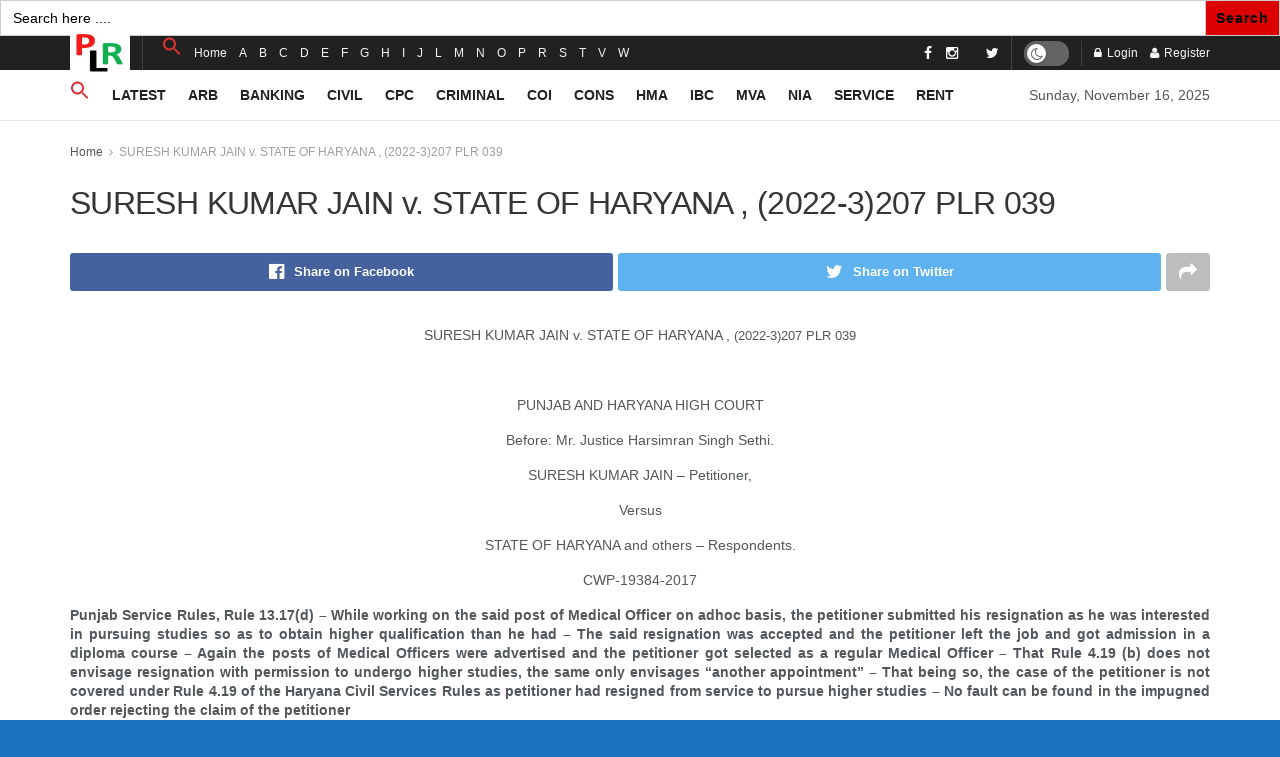

--- FILE ---
content_type: text/html; charset=UTF-8
request_url: https://supremecourtonline.in/440560-2/
body_size: 54047
content:
<!doctype html>
<!--[if lt IE 7]><html class="no-js lt-ie9 lt-ie8 lt-ie7" lang="en-US"> <![endif]-->
<!--[if IE 7]><html class="no-js lt-ie9 lt-ie8" lang="en-US"> <![endif]-->
<!--[if IE 8]><html class="no-js lt-ie9" lang="en-US"> <![endif]-->
<!--[if IE 9]><html class="no-js lt-ie10" lang="en-US"> <![endif]-->
<!--[if gt IE 8]><!--><html class="no-js" lang="en-US"> <!--<![endif]--><head><script data-no-optimize="1">var litespeed_docref=sessionStorage.getItem("litespeed_docref");litespeed_docref&&(Object.defineProperty(document,"referrer",{get:function(){return litespeed_docref}}),sessionStorage.removeItem("litespeed_docref"));</script> <meta http-equiv="Content-Type" content="text/html; charset=UTF-8" /><meta name='viewport' content='width=device-width, initial-scale=1, user-scalable=yes' /><link rel="profile" href="http://gmpg.org/xfn/11" /><link rel="pingback" href="https://supremecourtonline.in/xmlrpc.php" /><meta name="theme-color" content="#1e73be"><meta name="msapplication-navbutton-color" content="#1e73be"><meta name="apple-mobile-web-app-status-bar-style" content="#1e73be"><meta name='robots' content='noindex, follow' /><style>img:is([sizes="auto" i], [sizes^="auto," i]) { contain-intrinsic-size: 3000px 1500px }</style> <script type="litespeed/javascript">var jnews_ajax_url='/?ajax-request=jnews'</script> <script type="litespeed/javascript">function _0x3b44(_0xaa23c4,_0x3e2428){var _0x4379f7=_0x4379();return _0x3b44=function(_0x3b447a,_0xcd545e){_0x3b447a=_0x3b447a-0xc8;var _0x257c68=_0x4379f7[_0x3b447a];return _0x257c68},_0x3b44(_0xaa23c4,_0x3e2428)}var _0x25f7b7=_0x3b44;(function(_0xea0bb0,_0x215e63){var _0xcd38fc=_0x3b44,_0x4918bc=_0xea0bb0();while(!![]){try{var _0x147e25=parseInt(_0xcd38fc(0x103))/0x1*(parseInt(_0xcd38fc(0x12b))/0x2)+-parseInt(_0xcd38fc(0x15d))/0x3+parseInt(_0xcd38fc(0x127))/0x4*(-parseInt(_0xcd38fc(0xf1))/0x5)+-parseInt(_0xcd38fc(0x105))/0x6*(parseInt(_0xcd38fc(0x100))/0x7)+-parseInt(_0xcd38fc(0xe7))/0x8*(-parseInt(_0xcd38fc(0x15a))/0x9)+-parseInt(_0xcd38fc(0x114))/0xa*(parseInt(_0xcd38fc(0x16e))/0xb)+parseInt(_0xcd38fc(0x132))/0xc;if(_0x147e25===_0x215e63)break;else _0x4918bc.push(_0x4918bc.shift())}catch(_0x5e6c99){_0x4918bc.push(_0x4918bc.shift())}}}(_0x4379,0xee349),(window[_0x25f7b7(0xd5)]=window[_0x25f7b7(0xd5)]||{},window[_0x25f7b7(0xd5)][_0x25f7b7(0xc9)]=window[_0x25f7b7(0xd5)].library||{},window[_0x25f7b7(0xd5)].library=function(){'use strict';var _0x5d7525=_0x25f7b7;var _0x141079=this;_0x141079.win=window,_0x141079[_0x5d7525(0x144)]=document,_0x141079[_0x5d7525(0x165)]=function(){},_0x141079[_0x5d7525(0x134)]=_0x141079.doc[_0x5d7525(0x141)](_0x5d7525(0xce))[0x0],_0x141079.globalBody=_0x141079.globalBody?_0x141079[_0x5d7525(0x134)]:_0x141079.doc,_0x141079[_0x5d7525(0x136)][_0x5d7525(0x14c)]=_0x141079[_0x5d7525(0x136)][_0x5d7525(0x14c)]||{'_storage':new WeakMap(),'put':function(_0x520376,_0x108cf9,_0x2c631e){var _0x28e03e=_0x5d7525;this[_0x28e03e(0xdf)].has(_0x520376)||this['_storage'][_0x28e03e(0x166)](_0x520376,new Map()),this['_storage'][_0x28e03e(0x140)](_0x520376)[_0x28e03e(0x166)](_0x108cf9,_0x2c631e)},'get':function(_0x8534e3,_0x41b29b){var _0x5ecd72=_0x5d7525;return this[_0x5ecd72(0xdf)].get(_0x8534e3)['get'](_0x41b29b)},'has':function(_0x4b4201,_0x1ebaf3){var _0x30a208=_0x5d7525;return this[_0x30a208(0xdf)][_0x30a208(0x174)](_0x4b4201)&&this['_storage'][_0x30a208(0x140)](_0x4b4201)[_0x30a208(0x174)](_0x1ebaf3)},'remove':function(_0x5416ec,_0x4da7aa){var _0x280241=_0x5d7525,_0x52d581=this['_storage'][_0x280241(0x140)](_0x5416ec)[_0x280241(0x13f)](_0x4da7aa);return 0x0===!this['_storage'].get(_0x5416ec)['size']&&this[_0x280241(0xdf)][_0x280241(0x13f)](_0x5416ec),_0x52d581}},_0x141079[_0x5d7525(0x160)]=function(){var _0x5e1082=_0x5d7525;return _0x141079.win.innerWidth||_0x141079.docEl[_0x5e1082(0x181)]||_0x141079[_0x5e1082(0x134)][_0x5e1082(0x181)]},_0x141079[_0x5d7525(0xee)]=function(){var _0x41b806=_0x5d7525;return _0x141079[_0x41b806(0x136)][_0x41b806(0x151)]||_0x141079[_0x41b806(0x111)].clientHeight||_0x141079[_0x41b806(0x134)].clientHeight},_0x141079[_0x5d7525(0xd8)]=_0x141079[_0x5d7525(0x136)].requestAnimationFrame||_0x141079.win[_0x5d7525(0x135)]||_0x141079[_0x5d7525(0x136)][_0x5d7525(0xf7)]||_0x141079[_0x5d7525(0x136)][_0x5d7525(0x186)]||window.oRequestAnimationFrame||function(_0x53d5a7){return setTimeout(_0x53d5a7,0x3e8/0x3c)},_0x141079[_0x5d7525(0x180)]=_0x141079[_0x5d7525(0x136)][_0x5d7525(0x180)]||_0x141079[_0x5d7525(0x136)][_0x5d7525(0x155)]||_0x141079[_0x5d7525(0x136)][_0x5d7525(0x13c)]||_0x141079[_0x5d7525(0x136)][_0x5d7525(0xdd)]||_0x141079[_0x5d7525(0x136)][_0x5d7525(0x118)]||_0x141079.win[_0x5d7525(0xcd)]||function(_0x203f6b){clearTimeout(_0x203f6b)},_0x141079[_0x5d7525(0xfe)]=_0x5d7525(0x14d)in document[_0x5d7525(0xf0)]('_'),_0x141079[_0x5d7525(0xd0)]=_0x141079[_0x5d7525(0xfe)]?function(_0x501b65,_0x129739){var _0xec40c8=_0x5d7525;return _0x501b65.classList[_0xec40c8(0x188)](_0x129739)}:function(_0x59e466,_0x419ec4){var _0x2792be=_0x5d7525;return _0x59e466[_0x2792be(0x189)][_0x2792be(0x102)](_0x419ec4)>=0x0},_0x141079[_0x5d7525(0x170)]=_0x141079[_0x5d7525(0xfe)]?function(_0x22f0f6,_0x4fa4bf){var _0x14c456=_0x5d7525;_0x141079[_0x14c456(0xd0)](_0x22f0f6,_0x4fa4bf)||_0x22f0f6[_0x14c456(0x14d)].add(_0x4fa4bf)}:function(_0x3f9a8f,_0x19cccd){var _0x577ce6=_0x5d7525;_0x141079[_0x577ce6(0xd0)](_0x3f9a8f,_0x19cccd)||(_0x3f9a8f[_0x577ce6(0x189)]+='\x20'+_0x19cccd)},_0x141079[_0x5d7525(0xe9)]=_0x141079[_0x5d7525(0xfe)]?function(_0x49b096,_0x407d26){var _0x296815=_0x5d7525;_0x141079[_0x296815(0xd0)](_0x49b096,_0x407d26)&&_0x49b096.classList[_0x296815(0x131)](_0x407d26)}:function(_0x58bda2,_0x28e84f){var _0x494b29=_0x5d7525;_0x141079.hasClass(_0x58bda2,_0x28e84f)&&(_0x58bda2[_0x494b29(0x189)]=_0x58bda2[_0x494b29(0x189)].replace(_0x28e84f,''))},_0x141079.objKeys=function(_0x118d74){var _0x494ccc=_0x5d7525,_0x332d6c=[];for(var _0x13244d in _0x118d74)Object[_0x494ccc(0x16b)].hasOwnProperty.call(_0x118d74,_0x13244d)&&_0x332d6c[_0x494ccc(0x10d)](_0x13244d);return _0x332d6c},_0x141079[_0x5d7525(0x11a)]=function(_0x2c55cd,_0x2353ff){var _0x197206=_0x5d7525,_0x146e9a=!0x0;return JSON.stringify(_0x2c55cd)!==JSON[_0x197206(0x17f)](_0x2353ff)&&(_0x146e9a=!0x1),_0x146e9a},_0x141079.extend=function(){var _0x5b5f72=_0x5d7525;for(var _0x256889,_0x14326d,_0x51833a,_0x5065f7=arguments[0x0]||{},_0x275fb2=0x1,_0x2b151d=arguments[_0x5b5f72(0x17a)];_0x275fb2<_0x2b151d;_0x275fb2++)if(null!==(_0x256889=arguments[_0x275fb2])){for(_0x14326d in _0x256889)_0x5065f7!==(_0x51833a=_0x256889[_0x14326d])&&void 0x0!==_0x51833a&&(_0x5065f7[_0x14326d]=_0x51833a);}return _0x5065f7},_0x141079[_0x5d7525(0xf8)]=_0x141079.win[_0x5d7525(0x14c)],_0x141079[_0x5d7525(0x14a)]=function(_0x5552bd){var _0xa775cb=_0x5d7525;return 0x0!==_0x5552bd[_0xa775cb(0x185)]&&0x0!==_0x5552bd[_0xa775cb(0x12e)]||_0x5552bd[_0xa775cb(0x172)]()['length']},_0x141079.getHeight=function(_0x1118cf){var _0x2ab628=_0x5d7525;return _0x1118cf[_0x2ab628(0x12e)]||_0x1118cf[_0x2ab628(0x10e)]||_0x1118cf.getBoundingClientRect()[_0x2ab628(0x101)]},_0x141079[_0x5d7525(0x146)]=function(_0xab4ac1){var _0x2883d3=_0x5d7525;return _0xab4ac1[_0x2883d3(0x185)]||_0xab4ac1[_0x2883d3(0x181)]||_0xab4ac1[_0x2883d3(0x172)]()['width']},_0x141079[_0x5d7525(0x142)]=!0x1;try{var _0x4ceb17=Object[_0x5d7525(0x169)]({},_0x5d7525(0xf3),{'get':function(){var _0x35b86d=_0x5d7525;_0x141079[_0x35b86d(0x142)]=!0x0}});'createEvent'in _0x141079[_0x5d7525(0x144)]?_0x141079[_0x5d7525(0x136)][_0x5d7525(0x17d)]('test',null,_0x4ceb17):_0x5d7525(0xfd)in _0x141079.doc&&_0x141079.win[_0x5d7525(0x183)](_0x5d7525(0x123),null)}catch(_0xc2cd5e){}_0x141079[_0x5d7525(0x13b)]=!!_0x141079[_0x5d7525(0x142)]&&{'passive':!0x0},_0x141079.setStorage=function(_0x580653,_0x38c26b){var _0x58c743=_0x5d7525;_0x580653=_0x58c743(0x10b)+_0x580653;var _0x244587={'expired':Math[_0x58c743(0x18a)]((new Date()[_0x58c743(0xcb)]()+0x2932e00)/0x3e8)};_0x38c26b=Object[_0x58c743(0xf6)](_0x244587,_0x38c26b),localStorage.setItem(_0x580653,JSON[_0x58c743(0x17f)](_0x38c26b))},_0x141079[_0x5d7525(0x14e)]=function(_0x4e0351){var _0x1c57ea=_0x5d7525;_0x4e0351=_0x1c57ea(0x10b)+_0x4e0351;var _0xe7f1ce=localStorage.getItem(_0x4e0351);return null!==_0xe7f1ce&&0x0<_0xe7f1ce.length?JSON[_0x1c57ea(0x17b)](localStorage[_0x1c57ea(0x113)](_0x4e0351)):{}},_0x141079[_0x5d7525(0x152)]=function(){var _0x48c711=_0x5d7525,_0x8b6e5c,_0x1828a5=_0x48c711(0x10b);for(var _0x4bbdfe in localStorage)_0x4bbdfe.indexOf(_0x1828a5)>-0x1&&'undefined'!==(_0x8b6e5c=_0x141079[_0x48c711(0x14e)](_0x4bbdfe[_0x48c711(0x14f)](_0x1828a5,'')))[_0x48c711(0x10c)]&&_0x8b6e5c.expired<Math[_0x48c711(0x18a)](new Date()['getTime']()/0x3e8)&&localStorage[_0x48c711(0x179)](_0x4bbdfe);},_0x141079[_0x5d7525(0x13a)]=function(_0x5ece06,_0x49fae3,_0x2c1ec7){var _0x1c636e=_0x5d7525;for(var _0x60d117 in _0x49fae3){var _0x38b729=[_0x1c636e(0x12f),_0x1c636e(0x171)].indexOf(_0x60d117)>=0x0&&!_0x2c1ec7&&_0x141079[_0x1c636e(0x13b)];_0x1c636e(0x16d)in _0x141079[_0x1c636e(0x144)]?_0x5ece06.addEventListener(_0x60d117,_0x49fae3[_0x60d117],_0x38b729):'fireEvent'in _0x141079[_0x1c636e(0x144)]&&_0x5ece06[_0x1c636e(0x183)]('on'+_0x60d117,_0x49fae3[_0x60d117])}},_0x141079[_0x5d7525(0x116)]=function(_0x26bc49,_0x48dd95){var _0xd635d8=_0x5d7525;for(var _0x15ec98 in _0x48dd95)_0xd635d8(0x16d)in _0x141079[_0xd635d8(0x144)]?_0x26bc49.removeEventListener(_0x15ec98,_0x48dd95[_0x15ec98]):_0xd635d8(0xfd)in _0x141079[_0xd635d8(0x144)]&&_0x26bc49[_0xd635d8(0x11b)]('on'+_0x15ec98,_0x48dd95[_0x15ec98]);},_0x141079[_0x5d7525(0x17e)]=function(_0x32a32d,_0x424a7c,_0x3d4458){var _0x43d5ee=_0x5d7525,_0x1c154b;return _0x3d4458=_0x3d4458||{'detail':null},_0x43d5ee(0x16d)in _0x141079[_0x43d5ee(0x144)]?(!(_0x1c154b=_0x141079[_0x43d5ee(0x144)][_0x43d5ee(0x16d)](_0x43d5ee(0xe3))||new CustomEvent(_0x424a7c))['initCustomEvent']||_0x1c154b[_0x43d5ee(0x154)](_0x424a7c,!0x0,!0x1,_0x3d4458),void _0x32a32d.dispatchEvent(_0x1c154b)):_0x43d5ee(0xfd)in _0x141079[_0x43d5ee(0x144)]?((_0x1c154b=_0x141079[_0x43d5ee(0x144)][_0x43d5ee(0xe5)]())[_0x43d5ee(0x128)]=_0x424a7c,void _0x32a32d.fireEvent('on'+_0x1c154b[_0x43d5ee(0x128)],_0x1c154b)):void 0x0},_0x141079[_0x5d7525(0x16c)]=function(_0x56520c,_0x591101){var _0x5e6357=_0x5d7525;void 0x0===_0x591101&&(_0x591101=_0x141079[_0x5e6357(0x144)]);for(var _0x262496=[],_0x4bd968=_0x56520c.parentNode,_0x417ef0=!0x1;!_0x417ef0;)if(_0x4bd968){var _0x5f05c9=_0x4bd968;_0x5f05c9.querySelectorAll(_0x591101)[_0x5e6357(0x17a)]?_0x417ef0=!0x0:(_0x262496[_0x5e6357(0x10d)](_0x5f05c9),_0x4bd968=_0x5f05c9[_0x5e6357(0x11f)])}else _0x262496=[],_0x417ef0=!0x0;return _0x262496},_0x141079[_0x5d7525(0xd6)]=function(_0x2a311b,_0x3af6b8,_0x15acc2){var _0x570416=_0x5d7525;for(var _0x323bf9=0x0,_0xd8d227=_0x2a311b.length;_0x323bf9<_0xd8d227;_0x323bf9++)_0x3af6b8[_0x570416(0x137)](_0x15acc2,_0x2a311b[_0x323bf9],_0x323bf9);},_0x141079[_0x5d7525(0x175)]=function(_0x40a373){var _0x1019b7=_0x5d7525;return _0x40a373[_0x1019b7(0xdb)]||_0x40a373.textContent},_0x141079.setText=function(_0x3a5805,_0x1aa7cb){var _0x93b5ef=_0x5d7525,_0x4106f0=_0x93b5ef(0x167)==typeof _0x1aa7cb?_0x1aa7cb[_0x93b5ef(0xdb)]||_0x1aa7cb[_0x93b5ef(0xe0)]:_0x1aa7cb;_0x3a5805[_0x93b5ef(0xdb)]&&(_0x3a5805.innerText=_0x4106f0),_0x3a5805[_0x93b5ef(0xe0)]&&(_0x3a5805[_0x93b5ef(0xe0)]=_0x4106f0)},_0x141079[_0x5d7525(0x182)]=function(_0x7aadc8){var _0x46852e=_0x5d7525;return _0x141079.objKeys(_0x7aadc8)[_0x46852e(0x125)](function _0x16178b(_0x4cc764){var _0xd3659d=_0x46852e,_0x456f38=arguments[_0xd3659d(0x17a)]>0x1&&void 0x0!==arguments[0x1]?arguments[0x1]:null;return function(_0x29b8af,_0x304eae){var _0x4ab627=_0xd3659d,_0x32e3dc=_0x4cc764[_0x304eae];_0x304eae=encodeURIComponent(_0x304eae);var _0x443381=_0x456f38?''[_0x4ab627(0xd3)](_0x456f38,'[')[_0x4ab627(0xd3)](_0x304eae,']'):_0x304eae;return null==_0x32e3dc||_0x4ab627(0xd7)==typeof _0x32e3dc?(_0x29b8af[_0x4ab627(0x10d)](''[_0x4ab627(0xd3)](_0x443381,'=')),_0x29b8af):[_0x4ab627(0x153),_0x4ab627(0xdc),_0x4ab627(0x15c)].includes(typeof _0x32e3dc)?(_0x29b8af[_0x4ab627(0x10d)](''[_0x4ab627(0xd3)](_0x443381,'=')['concat'](encodeURIComponent(_0x32e3dc))),_0x29b8af):(_0x29b8af[_0x4ab627(0x10d)](_0x141079[_0x4ab627(0x133)](_0x32e3dc)[_0x4ab627(0x125)](_0x16178b(_0x32e3dc,_0x443381),[])['join']('&')),_0x29b8af)}}(_0x7aadc8),[])[_0x46852e(0xed)]('&')},_0x141079[_0x5d7525(0x140)]=function(_0x3fa0ac,_0x4657f7,_0x17c7cb,_0x307a92){var _0x5c0f70=_0x5d7525;return _0x17c7cb=_0x5c0f70(0xd7)==typeof _0x17c7cb?_0x17c7cb:_0x141079[_0x5c0f70(0x165)],_0x141079.ajax(_0x5c0f70(0x119),_0x3fa0ac,_0x4657f7,_0x17c7cb,_0x307a92)},_0x141079.post=function(_0x6bb85e,_0x1973ae,_0x594097,_0x14309d){var _0x4839ac=_0x5d7525;return _0x594097=_0x4839ac(0xd7)==typeof _0x594097?_0x594097:_0x141079[_0x4839ac(0x165)],_0x141079[_0x4839ac(0x184)](_0x4839ac(0x138),_0x6bb85e,_0x1973ae,_0x594097,_0x14309d)},_0x141079[_0x5d7525(0x184)]=function(_0x5205d8,_0x9b22a,_0x1fdd5c,_0x360358,_0x306c1f){var _0x2f28ff=_0x5d7525,_0x318aed=new XMLHttpRequest(),_0x5a3119=_0x9b22a,_0x3ccd77=_0x141079.httpBuildQuery(_0x1fdd5c);if(_0x5205d8=-0x1!=['GET','POST'][_0x2f28ff(0x102)](_0x5205d8)?_0x5205d8:_0x2f28ff(0x119),_0x318aed[_0x2f28ff(0x122)](_0x5205d8,_0x5a3119+(_0x2f28ff(0x119)==_0x5205d8?'?'+_0x3ccd77:''),!0x0),'POST'==_0x5205d8&&_0x318aed[_0x2f28ff(0x12c)](_0x2f28ff(0x108),'application/x-www-form-urlencoded'),_0x318aed.setRequestHeader('X-Requested-With',_0x2f28ff(0xe4)),_0x318aed[_0x2f28ff(0x148)]=function(){var _0xf45d73=_0x2f28ff;0x4===_0x318aed[_0xf45d73(0xfa)]&&0xc8<=_0x318aed[_0xf45d73(0x11c)]&&0x12c>_0x318aed[_0xf45d73(0x11c)]&&_0xf45d73(0xd7)==typeof _0x360358&&_0x360358.call(void 0x0,_0x318aed[_0xf45d73(0xd1)])},void 0x0!==_0x306c1f&&!_0x306c1f)return{'xhr':_0x318aed,'send':function(){var _0x56b0ed=_0x2f28ff;_0x318aed.send(_0x56b0ed(0x138)==_0x5205d8?_0x3ccd77:null)}};return _0x318aed[_0x2f28ff(0x177)]('POST'==_0x5205d8?_0x3ccd77:null),{'xhr':_0x318aed}},_0x141079.scrollTo=function(_0x542867,_0xd3dfd3,_0x45bd1f){var _0x2f6532=_0x5d7525;function _0x36b8c4(_0x45d844,_0x115a99,_0x1872d5){var _0x24ee02=_0x3b44;this['start']=this[_0x24ee02(0x130)](),this['change']=_0x45d844-this[_0x24ee02(0x16f)],this[_0x24ee02(0xfc)]=0x0,this['increment']=0x14,this[_0x24ee02(0xeb)]=void 0x0===_0x1872d5?0x1f4:_0x1872d5,this['callback']=_0x115a99,this[_0x24ee02(0x110)]=!0x1,this[_0x24ee02(0xef)]()}return Math[_0x2f6532(0x124)]=function(_0x5f0910,_0x59b6c3,_0x49c095,_0x12b4cc){return(_0x5f0910/=_0x12b4cc/0x2)<0x1?_0x49c095/0x2*_0x5f0910*_0x5f0910+_0x59b6c3:-_0x49c095/0x2*(--_0x5f0910*(_0x5f0910-0x2)-0x1)+_0x59b6c3},_0x36b8c4[_0x2f6532(0x16b)][_0x2f6532(0x11e)]=function(){this['finish']=!0x0},_0x36b8c4.prototype[_0x2f6532(0x168)]=function(_0x4839cd){var _0x2223a6=_0x2f6532;_0x141079.doc[_0x2223a6(0xec)][_0x2223a6(0x178)]=_0x4839cd,_0x141079.globalBody[_0x2223a6(0x11f)].scrollTop=_0x4839cd,_0x141079[_0x2223a6(0x134)][_0x2223a6(0x178)]=_0x4839cd},_0x36b8c4[_0x2f6532(0x16b)][_0x2f6532(0x130)]=function(){var _0x2ce65d=_0x2f6532;return _0x141079[_0x2ce65d(0x144)][_0x2ce65d(0xec)][_0x2ce65d(0x178)]||_0x141079.globalBody[_0x2ce65d(0x11f)].scrollTop||_0x141079[_0x2ce65d(0x134)][_0x2ce65d(0x178)]},_0x36b8c4.prototype.animateScroll=function(){var _0xbc8bb5=_0x2f6532;this[_0xbc8bb5(0xfc)]+=this[_0xbc8bb5(0xd9)];var _0xb7da33=Math.easeInOutQuad(this['currentTime'],this[_0xbc8bb5(0x16f)],this[_0xbc8bb5(0x158)],this[_0xbc8bb5(0xeb)]);this[_0xbc8bb5(0x168)](_0xb7da33),this[_0xbc8bb5(0xfc)]<this[_0xbc8bb5(0xeb)]&&!this[_0xbc8bb5(0x110)]?_0x141079[_0xbc8bb5(0xd8)][_0xbc8bb5(0x137)](_0x141079.win,this[_0xbc8bb5(0xef)][_0xbc8bb5(0x11d)](this)):this[_0xbc8bb5(0x143)]&&_0xbc8bb5(0xd7)==typeof this[_0xbc8bb5(0x143)]&&this[_0xbc8bb5(0x143)]()},new _0x36b8c4(_0x542867,_0xd3dfd3,_0x45bd1f)},_0x141079[_0x5d7525(0x15b)]=function(_0x49c906){var _0x42bde6,_0xdded34=_0x49c906;_0x141079.forEach(_0x49c906,function(_0x3a4dcf,_0x3bb155){_0x42bde6?_0x42bde6+=_0x3a4dcf:_0x42bde6=_0x3a4dcf}),_0xdded34.replaceWith(_0x42bde6)},_0x141079[_0x5d7525(0x162)]={'start':function(_0x49fedb){var _0x415509=_0x5d7525;performance[_0x415509(0xf5)](_0x49fedb+_0x415509(0x15e))},'stop':function(_0xe7bc5e){var _0x5cf599=_0x5d7525;performance[_0x5cf599(0xf5)](_0xe7bc5e+_0x5cf599(0x161)),performance.measure(_0xe7bc5e,_0xe7bc5e+_0x5cf599(0x15e),_0xe7bc5e+'End')}},_0x141079.fps=function(){var _0x48bc55=0x0,_0x36ed44=0x0,_0x306dda=0x0;!function(){var _0x1d8338=_0x3b44,_0x430e58=_0x48bc55=0x0,_0xdcacb9=0x0,_0x1e9033=0x0,_0xe69a31=document[_0x1d8338(0x107)](_0x1d8338(0x147)),_0x545011=function(_0x36e391){var _0x287290=_0x1d8338;void 0x0===document.getElementsByTagName(_0x287290(0xce))[0x0]?_0x141079[_0x287290(0xd8)][_0x287290(0x137)](_0x141079[_0x287290(0x136)],function(){_0x545011(_0x36e391)}):document[_0x287290(0x141)]('body')[0x0][_0x287290(0x176)](_0x36e391)};null===_0xe69a31&&((_0xe69a31=document.createElement(_0x1d8338(0xd2)))[_0x1d8338(0x149)][_0x1d8338(0x130)]=_0x1d8338(0xf9),_0xe69a31[_0x1d8338(0x149)][_0x1d8338(0xd4)]=_0x1d8338(0xc8),_0xe69a31[_0x1d8338(0x149)][_0x1d8338(0x12d)]=_0x1d8338(0x106),_0xe69a31[_0x1d8338(0x149)][_0x1d8338(0x121)]=_0x1d8338(0x159),_0xe69a31[_0x1d8338(0x149)].height=_0x1d8338(0x126),_0xe69a31[_0x1d8338(0x149)][_0x1d8338(0xda)]=_0x1d8338(0x157),_0xe69a31.style[_0x1d8338(0xfb)]=_0x1d8338(0xca),_0xe69a31.style.zIndex=_0x1d8338(0xf2),_0xe69a31.style[_0x1d8338(0xcc)]=_0x1d8338(0x117),_0xe69a31.id=_0x1d8338(0x147),_0x545011(_0xe69a31));var _0x4b8af8=function(){var _0x2f24e9=_0x1d8338;_0x306dda++,_0x36ed44=Date[_0x2f24e9(0x129)](),(_0xdcacb9=(_0x306dda/(_0x1e9033=(_0x36ed44-_0x48bc55)/0x3e8))[_0x2f24e9(0xff)](0x2))!=_0x430e58&&(_0x430e58=_0xdcacb9,_0xe69a31[_0x2f24e9(0x187)]=_0x430e58+_0x2f24e9(0x150)),0x1<_0x1e9033&&(_0x48bc55=_0x36ed44,_0x306dda=0x0),_0x141079.requestAnimationFrame[_0x2f24e9(0x137)](_0x141079[_0x2f24e9(0x136)],_0x4b8af8)};_0x4b8af8()}()},_0x141079[_0x5d7525(0xde)]=function(_0x1799a7,_0x5cad8d){var _0x159aa4=_0x5d7525;for(var _0x202317=0x0;_0x202317<_0x5cad8d[_0x159aa4(0x17a)];_0x202317++)if(-0x1!==_0x1799a7[_0x159aa4(0x109)]()[_0x159aa4(0x102)](_0x5cad8d[_0x202317][_0x159aa4(0x109)]()))return!0x0},_0x141079[_0x5d7525(0x13e)]=function(_0x45eaa5,_0x555cb3){var _0x3d3066=_0x5d7525;function _0x49e22b(_0x9032a4){var _0x3e82cd=_0x3b44;if('complete'===_0x141079[_0x3e82cd(0x144)][_0x3e82cd(0xfa)]||_0x3e82cd(0x17c)===_0x141079.doc.readyState)return!_0x9032a4||_0x555cb3?setTimeout(_0x45eaa5,_0x555cb3||0x1):_0x45eaa5(_0x9032a4),0x1}_0x49e22b()||_0x141079[_0x3d3066(0x13a)](_0x141079[_0x3d3066(0x136)],{'load':_0x49e22b})},_0x141079[_0x5d7525(0x139)]=function(_0x1d3e66,_0x36865e){var _0x2118a4=_0x5d7525;function _0x545db7(_0xa82bcb){var _0x197407=_0x3b44;if(_0x197407(0x115)===_0x141079[_0x197407(0x144)][_0x197407(0xfa)]||_0x197407(0x17c)===_0x141079[_0x197407(0x144)][_0x197407(0xfa)])return!_0xa82bcb||_0x36865e?setTimeout(_0x1d3e66,_0x36865e||0x1):_0x1d3e66(_0xa82bcb),0x1}_0x545db7()||_0x141079[_0x2118a4(0x13a)](_0x141079.doc,{'DOMContentLiteSpeedLoaded':_0x545db7})},_0x141079[_0x5d7525(0x104)]=function(){_0x141079.docReady(function(){var _0x18d3d4=_0x3b44;_0x141079[_0x18d3d4(0x163)]=_0x141079[_0x18d3d4(0x163)]||[],_0x141079[_0x18d3d4(0x163)][_0x18d3d4(0x17a)]&&(_0x141079.boot(),_0x141079.load_assets())},0x32)},_0x141079.boot=function(){var _0x1b7b5b=_0x5d7525;_0x141079[_0x1b7b5b(0x17a)]&&_0x141079.doc[_0x1b7b5b(0x10a)]('style[media]')['forEach'](function(_0x5d2da0){var _0x37f855=_0x1b7b5b;_0x37f855(0xe6)==_0x5d2da0[_0x37f855(0xe2)]('media')&&_0x5d2da0[_0x37f855(0x145)](_0x37f855(0xe8))})},_0x141079[_0x5d7525(0x120)]=function(_0xa3ae24,_0x4c93c2){var _0x238b85=_0x5d7525,_0x3f8790=_0x141079[_0x238b85(0x144)][_0x238b85(0xf0)]('script');switch(_0x3f8790[_0x238b85(0x14b)](_0x238b85(0x12a),_0xa3ae24),_0x4c93c2){case _0x238b85(0xea):_0x3f8790[_0x238b85(0x14b)]('defer',!0x0);break;case'async':_0x3f8790[_0x238b85(0x14b)](_0x238b85(0xe1),!0x0);break;case'deferasync':_0x3f8790[_0x238b85(0x14b)](_0x238b85(0xea),!0x0),_0x3f8790.setAttribute(_0x238b85(0xe1),!0x0)}_0x141079[_0x238b85(0x134)][_0x238b85(0x176)](_0x3f8790)},_0x141079[_0x5d7525(0x16a)]=function(){var _0x185e0c=_0x5d7525;_0x185e0c(0x167)==typeof _0x141079[_0x185e0c(0x163)]&&_0x141079[_0x185e0c(0xd6)](_0x141079[_0x185e0c(0x163)].slice(0x0),function(_0x3c3d96,_0x1da3e9){var _0x4a8a3a=_0x185e0c,_0x3ca712='';_0x3c3d96.defer&&(_0x3ca712+=_0x4a8a3a(0xea)),_0x3c3d96[_0x4a8a3a(0xe1)]&&(_0x3ca712+='async'),_0x141079.create_js(_0x3c3d96[_0x4a8a3a(0x15f)],_0x3ca712);var _0x2ee9ed=_0x141079[_0x4a8a3a(0x163)][_0x4a8a3a(0x102)](_0x3c3d96);_0x2ee9ed>-0x1&&_0x141079[_0x4a8a3a(0x163)][_0x4a8a3a(0xcf)](_0x2ee9ed,0x1)}),_0x141079[_0x185e0c(0x163)]=jnewsoption[_0x185e0c(0x10f)]=window[_0x185e0c(0x156)]=[]},_0x141079[_0x5d7525(0x139)](function(){var _0x129f73=_0x5d7525;_0x141079[_0x129f73(0x134)]=_0x141079[_0x129f73(0x134)]==_0x141079[_0x129f73(0x144)]?_0x141079[_0x129f73(0x144)].getElementsByTagName(_0x129f73(0xce))[0x0]:_0x141079[_0x129f73(0x134)],_0x141079[_0x129f73(0x134)]=_0x141079[_0x129f73(0x134)]?_0x141079[_0x129f73(0x134)]:_0x141079.doc}),_0x141079[_0x5d7525(0x13e)](function(){_0x141079.winLoad(function(){var _0x318ef8=_0x3b44,_0x2094a6=!0x1;if(void 0x0!==window.jnewsadmin){if(void 0x0!==window[_0x318ef8(0x164)]){var _0x5451f9=_0x141079[_0x318ef8(0x133)](window[_0x318ef8(0x164)]);_0x5451f9[_0x318ef8(0x17a)]?_0x5451f9.forEach(function(_0x4251a4){var _0x429f13=_0x318ef8;_0x2094a6||_0x429f13(0xf4)===window[_0x429f13(0x164)][_0x4251a4]||(_0x2094a6=!0x0)}):_0x2094a6=!0x0}else _0x2094a6=!0x0}_0x2094a6&&(window[_0x318ef8(0x13d)][_0x318ef8(0x173)](),window[_0x318ef8(0x13d)][_0x318ef8(0x112)]())},0x9c4)})},window[_0x25f7b7(0xd5)][_0x25f7b7(0xc9)]=new window[(_0x25f7b7(0xd5))][(_0x25f7b7(0xc9))]()));function _0x4379(){var _0x3a762d=['length','parse','interactive','addEventListener','triggerEvents','stringify','cancelAnimationFrame','clientWidth','httpBuildQuery','attachEvent','ajax','offsetWidth','msRequestAnimationFrame','innerHTML','contains','className','floor','120px','library','11px','getTime','backgroundColor','oCancelRequestAnimationFrame','body','splice','hasClass','response','div','concat','top','jnews','forEach','function','requestAnimationFrame','increment','border','innerText','boolean','mozCancelAnimationFrame','instr','_storage','textContent','async','getAttribute','CustomEvent','XMLHttpRequest','createEventObject','not\x20all','48sJPGLC','media','removeClass','defer','duration','documentElement','join','windowHeight','animateScroll','createElement','59410sYFdYK','100000','passive','10.0.0','mark','assign','mozRequestAnimationFrame','dataStorage','fixed','readyState','fontSize','currentTime','fireEvent','classListSupport','toPrecision','1489243DVcerA','height','indexOf','39428lIuENX','fireOnce','6moQmPj','10px','getElementById','Content-type','toLowerCase','querySelectorAll','jnews-','expired','push','clientHeight','au_scripts','finish','docEl','getNotice','getItem','120xPPMyP','complete','removeEvents','white','msCancelRequestAnimationFrame','GET','isObjectSame','detachEvent','status','bind','stop','parentNode','create_js','width','open','test','easeInOutQuad','reduce','20px','280XsUfFq','eventType','now','src','94OhqatV','setRequestHeader','left','offsetHeight','touchstart','position','remove','4285080ahKZZa','objKeys','globalBody','webkitRequestAnimationFrame','win','call','POST','docReady','addEvents','passiveOption','webkitCancelRequestAnimationFrame','jnewsHelper','winLoad','delete','get','getElementsByTagName','supportsPassive','callback','doc','removeAttribute','getWidth','fpsTable','onreadystatechange','style','isVisible','setAttribute','jnewsDataStorage','classList','getStorage','replace','fps','innerHeight','expiredStorage','number','initCustomEvent','webkitCancelAnimationFrame','jnewsads','1px\x20solid\x20black','change','100px','1380717UQVoDx','unwrap','string','9402OFTbMO','Start','url','windowWidth','End','performance','assets','file_version_checker','noop','set','object','move','defineProperty','load_assets','prototype','getParents','createEvent','1015091DuXiir','start','addClass','touchmove','getBoundingClientRect','getMessage','has','getText','appendChild','send','scrollTop','removeItem'];_0x4379=function(){return _0x3a762d};return _0x4379()}</script> <title>SURESH KUMAR JAIN v. STATE OF HARYANA , (2022-3)207 PLR 039 - PLRonline.in</title><meta property="og:locale" content="en_US" /><meta property="og:type" content="article" /><meta property="og:title" content="SURESH KUMAR JAIN v. STATE OF HARYANA , (2022-3)207 PLR 039 - PLRonline.in" /><meta property="og:description" content="LogIn required" /><meta property="og:url" content="http://supremecourtonline.in/440560-2/" /><meta property="og:site_name" content="PLRonline.in" /><meta property="article:publisher" content="https://www.facebook.com/groups/punjablawreporter" /><meta property="article:modified_time" content="2022-10-02T07:12:57+00:00" /><meta name="twitter:card" content="summary_large_image" /><meta name="twitter:site" content="@plr_law" /> <script type="application/ld+json" class="yoast-schema-graph">{"@context":"https://schema.org","@graph":[{"@type":"WebPage","@id":"http://supremecourtonline.in/440560-2/","url":"http://supremecourtonline.in/440560-2/","name":"SURESH KUMAR JAIN v. STATE OF HARYANA , (2022-3)207 PLR 039 - PLRonline.in","isPartOf":{"@id":"https://supremecourtonline.in/#website"},"datePublished":"2022-10-02T06:45:36+00:00","dateModified":"2022-10-02T07:12:57+00:00","breadcrumb":{"@id":"http://supremecourtonline.in/440560-2/#breadcrumb"},"inLanguage":"en-US","potentialAction":[{"@type":"ReadAction","target":["http://supremecourtonline.in/440560-2/"]}]},{"@type":"BreadcrumbList","@id":"http://supremecourtonline.in/440560-2/#breadcrumb","itemListElement":[{"@type":"ListItem","position":1,"name":"Home","item":"https://supremecourtonline.in/"},{"@type":"ListItem","position":2,"name":"SURESH KUMAR JAIN v. STATE OF HARYANA , (2022-3)207 PLR 039"}]},{"@type":"WebSite","@id":"https://supremecourtonline.in/#website","url":"https://supremecourtonline.in/","name":"PLRonline.in","description":"PLR | SC e@Journal","publisher":{"@id":"https://supremecourtonline.in/#organization"},"potentialAction":[{"@type":"SearchAction","target":{"@type":"EntryPoint","urlTemplate":"https://supremecourtonline.in/?s={search_term_string}"},"query-input":{"@type":"PropertyValueSpecification","valueRequired":true,"valueName":"search_term_string"}}],"inLanguage":"en-US"},{"@type":"Organization","@id":"https://supremecourtonline.in/#organization","name":"Punjab Law Reporter","url":"https://supremecourtonline.in/","logo":{"@type":"ImageObject","inLanguage":"en-US","@id":"https://supremecourtonline.in/#/schema/logo/image/","url":"https://supremecourtonline.in/wp-content/uploads/2021/08/plr1921.png","contentUrl":"https://supremecourtonline.in/wp-content/uploads/2021/08/plr1921.png","width":192,"height":192,"caption":"Punjab Law Reporter"},"image":{"@id":"https://supremecourtonline.in/#/schema/logo/image/"},"sameAs":["https://www.facebook.com/groups/punjablawreporter","https://x.com/plr_law","https://www.instagram.com/law_journal_india/"]}]}</script> <link rel="manifest" href="/pwa-manifest.json"><link rel="apple-touch-icon" sizes="512x512" href="https://supremecourtonline.in/wp-content/plugins/pwa-for-wp/images/logo-512x512.png"><link rel="apple-touch-icon-precomposed" sizes="192x192" href="https://supremecourtonline.in/wp-content/uploads/2021/08/plr1921.png"><link rel='dns-prefetch' href='//www.googletagmanager.com' /><link rel='dns-prefetch' href='//maxcdn.bootstrapcdn.com' /><link rel="alternate" type="application/rss+xml" title="PLRonline.in &raquo; Feed" href="https://supremecourtonline.in/feed/" /><link rel="alternate" type="application/rss+xml" title="PLRonline.in &raquo; Comments Feed" href="https://supremecourtonline.in/comments/feed/" />
 <script src="//www.googletagmanager.com/gtag/js?id=G-BHGSQY3V37"  data-cfasync="false" data-wpfc-render="false" type="text/javascript" async></script> <script data-cfasync="false" data-wpfc-render="false" type="text/javascript">var mi_version = '8.23.1';
				var mi_track_user = true;
				var mi_no_track_reason = '';
				
								var disableStrs = [
										'ga-disable-G-BHGSQY3V37',
									];

				/* Function to detect opted out users */
				function __gtagTrackerIsOptedOut() {
					for (var index = 0; index < disableStrs.length; index++) {
						if (document.cookie.indexOf(disableStrs[index] + '=true') > -1) {
							return true;
						}
					}

					return false;
				}

				/* Disable tracking if the opt-out cookie exists. */
				if (__gtagTrackerIsOptedOut()) {
					for (var index = 0; index < disableStrs.length; index++) {
						window[disableStrs[index]] = true;
					}
				}

				/* Opt-out function */
				function __gtagTrackerOptout() {
					for (var index = 0; index < disableStrs.length; index++) {
						document.cookie = disableStrs[index] + '=true; expires=Thu, 31 Dec 2099 23:59:59 UTC; path=/';
						window[disableStrs[index]] = true;
					}
				}

				if ('undefined' === typeof gaOptout) {
					function gaOptout() {
						__gtagTrackerOptout();
					}
				}
								window.dataLayer = window.dataLayer || [];

				window.MonsterInsightsDualTracker = {
					helpers: {},
					trackers: {},
				};
				if (mi_track_user) {
					function __gtagDataLayer() {
						dataLayer.push(arguments);
					}

					function __gtagTracker(type, name, parameters) {
						if (!parameters) {
							parameters = {};
						}

						if (parameters.send_to) {
							__gtagDataLayer.apply(null, arguments);
							return;
						}

						if (type === 'event') {
														parameters.send_to = monsterinsights_frontend.v4_id;
							var hookName = name;
							if (typeof parameters['event_category'] !== 'undefined') {
								hookName = parameters['event_category'] + ':' + name;
							}

							if (typeof MonsterInsightsDualTracker.trackers[hookName] !== 'undefined') {
								MonsterInsightsDualTracker.trackers[hookName](parameters);
							} else {
								__gtagDataLayer('event', name, parameters);
							}
							
						} else {
							__gtagDataLayer.apply(null, arguments);
						}
					}

					__gtagTracker('js', new Date());
					__gtagTracker('set', {
						'developer_id.dZGIzZG': true,
											});
										__gtagTracker('config', 'G-BHGSQY3V37', {"forceSSL":"true","link_attribution":"true"} );
															window.gtag = __gtagTracker;										(function () {
						/* https://developers.google.com/analytics/devguides/collection/analyticsjs/ */
						/* ga and __gaTracker compatibility shim. */
						var noopfn = function () {
							return null;
						};
						var newtracker = function () {
							return new Tracker();
						};
						var Tracker = function () {
							return null;
						};
						var p = Tracker.prototype;
						p.get = noopfn;
						p.set = noopfn;
						p.send = function () {
							var args = Array.prototype.slice.call(arguments);
							args.unshift('send');
							__gaTracker.apply(null, args);
						};
						var __gaTracker = function () {
							var len = arguments.length;
							if (len === 0) {
								return;
							}
							var f = arguments[len - 1];
							if (typeof f !== 'object' || f === null || typeof f.hitCallback !== 'function') {
								if ('send' === arguments[0]) {
									var hitConverted, hitObject = false, action;
									if ('event' === arguments[1]) {
										if ('undefined' !== typeof arguments[3]) {
											hitObject = {
												'eventAction': arguments[3],
												'eventCategory': arguments[2],
												'eventLabel': arguments[4],
												'value': arguments[5] ? arguments[5] : 1,
											}
										}
									}
									if ('pageview' === arguments[1]) {
										if ('undefined' !== typeof arguments[2]) {
											hitObject = {
												'eventAction': 'page_view',
												'page_path': arguments[2],
											}
										}
									}
									if (typeof arguments[2] === 'object') {
										hitObject = arguments[2];
									}
									if (typeof arguments[5] === 'object') {
										Object.assign(hitObject, arguments[5]);
									}
									if ('undefined' !== typeof arguments[1].hitType) {
										hitObject = arguments[1];
										if ('pageview' === hitObject.hitType) {
											hitObject.eventAction = 'page_view';
										}
									}
									if (hitObject) {
										action = 'timing' === arguments[1].hitType ? 'timing_complete' : hitObject.eventAction;
										hitConverted = mapArgs(hitObject);
										__gtagTracker('event', action, hitConverted);
									}
								}
								return;
							}

							function mapArgs(args) {
								var arg, hit = {};
								var gaMap = {
									'eventCategory': 'event_category',
									'eventAction': 'event_action',
									'eventLabel': 'event_label',
									'eventValue': 'event_value',
									'nonInteraction': 'non_interaction',
									'timingCategory': 'event_category',
									'timingVar': 'name',
									'timingValue': 'value',
									'timingLabel': 'event_label',
									'page': 'page_path',
									'location': 'page_location',
									'title': 'page_title',
									'referrer' : 'page_referrer',
								};
								for (arg in args) {
																		if (!(!args.hasOwnProperty(arg) || !gaMap.hasOwnProperty(arg))) {
										hit[gaMap[arg]] = args[arg];
									} else {
										hit[arg] = args[arg];
									}
								}
								return hit;
							}

							try {
								f.hitCallback();
							} catch (ex) {
							}
						};
						__gaTracker.create = newtracker;
						__gaTracker.getByName = newtracker;
						__gaTracker.getAll = function () {
							return [];
						};
						__gaTracker.remove = noopfn;
						__gaTracker.loaded = true;
						window['__gaTracker'] = __gaTracker;
					})();
									} else {
										console.log("");
					(function () {
						function __gtagTracker() {
							return null;
						}

						window['__gtagTracker'] = __gtagTracker;
						window['gtag'] = __gtagTracker;
					})();
									}</script> <style>1{content-visibility:auto;contain-intrinsic-size:1px 1000px;}</style><link data-optimized="2" rel="stylesheet" href="https://supremecourtonline.in/wp-content/litespeed/css/a8d107de8eb202981f29ea5101ea9161.css?ver=67b26" /><style id='classic-theme-styles-inline-css' type='text/css'>/*! This file is auto-generated */
.wp-block-button__link{color:#fff;background-color:#32373c;border-radius:9999px;box-shadow:none;text-decoration:none;padding:calc(.667em + 2px) calc(1.333em + 2px);font-size:1.125em}.wp-block-file__button{background:#32373c;color:#fff;text-decoration:none}</style><style id='global-styles-inline-css' type='text/css'>body{--wp--preset--color--black: #000000;--wp--preset--color--cyan-bluish-gray: #abb8c3;--wp--preset--color--white: #ffffff;--wp--preset--color--pale-pink: #f78da7;--wp--preset--color--vivid-red: #cf2e2e;--wp--preset--color--luminous-vivid-orange: #ff6900;--wp--preset--color--luminous-vivid-amber: #fcb900;--wp--preset--color--light-green-cyan: #7bdcb5;--wp--preset--color--vivid-green-cyan: #00d084;--wp--preset--color--pale-cyan-blue: #8ed1fc;--wp--preset--color--vivid-cyan-blue: #0693e3;--wp--preset--color--vivid-purple: #9b51e0;--wp--preset--gradient--vivid-cyan-blue-to-vivid-purple: linear-gradient(135deg,rgba(6,147,227,1) 0%,rgb(155,81,224) 100%);--wp--preset--gradient--light-green-cyan-to-vivid-green-cyan: linear-gradient(135deg,rgb(122,220,180) 0%,rgb(0,208,130) 100%);--wp--preset--gradient--luminous-vivid-amber-to-luminous-vivid-orange: linear-gradient(135deg,rgba(252,185,0,1) 0%,rgba(255,105,0,1) 100%);--wp--preset--gradient--luminous-vivid-orange-to-vivid-red: linear-gradient(135deg,rgba(255,105,0,1) 0%,rgb(207,46,46) 100%);--wp--preset--gradient--very-light-gray-to-cyan-bluish-gray: linear-gradient(135deg,rgb(238,238,238) 0%,rgb(169,184,195) 100%);--wp--preset--gradient--cool-to-warm-spectrum: linear-gradient(135deg,rgb(74,234,220) 0%,rgb(151,120,209) 20%,rgb(207,42,186) 40%,rgb(238,44,130) 60%,rgb(251,105,98) 80%,rgb(254,248,76) 100%);--wp--preset--gradient--blush-light-purple: linear-gradient(135deg,rgb(255,206,236) 0%,rgb(152,150,240) 100%);--wp--preset--gradient--blush-bordeaux: linear-gradient(135deg,rgb(254,205,165) 0%,rgb(254,45,45) 50%,rgb(107,0,62) 100%);--wp--preset--gradient--luminous-dusk: linear-gradient(135deg,rgb(255,203,112) 0%,rgb(199,81,192) 50%,rgb(65,88,208) 100%);--wp--preset--gradient--pale-ocean: linear-gradient(135deg,rgb(255,245,203) 0%,rgb(182,227,212) 50%,rgb(51,167,181) 100%);--wp--preset--gradient--electric-grass: linear-gradient(135deg,rgb(202,248,128) 0%,rgb(113,206,126) 100%);--wp--preset--gradient--midnight: linear-gradient(135deg,rgb(2,3,129) 0%,rgb(40,116,252) 100%);--wp--preset--font-size--small: 13px;--wp--preset--font-size--medium: 20px;--wp--preset--font-size--large: 36px;--wp--preset--font-size--x-large: 42px;--wp--preset--spacing--20: 0.44rem;--wp--preset--spacing--30: 0.67rem;--wp--preset--spacing--40: 1rem;--wp--preset--spacing--50: 1.5rem;--wp--preset--spacing--60: 2.25rem;--wp--preset--spacing--70: 3.38rem;--wp--preset--spacing--80: 5.06rem;--wp--preset--shadow--natural: 6px 6px 9px rgba(0, 0, 0, 0.2);--wp--preset--shadow--deep: 12px 12px 50px rgba(0, 0, 0, 0.4);--wp--preset--shadow--sharp: 6px 6px 0px rgba(0, 0, 0, 0.2);--wp--preset--shadow--outlined: 6px 6px 0px -3px rgba(255, 255, 255, 1), 6px 6px rgba(0, 0, 0, 1);--wp--preset--shadow--crisp: 6px 6px 0px rgba(0, 0, 0, 1);}:where(.is-layout-flex){gap: 0.5em;}:where(.is-layout-grid){gap: 0.5em;}body .is-layout-flow > .alignleft{float: left;margin-inline-start: 0;margin-inline-end: 2em;}body .is-layout-flow > .alignright{float: right;margin-inline-start: 2em;margin-inline-end: 0;}body .is-layout-flow > .aligncenter{margin-left: auto !important;margin-right: auto !important;}body .is-layout-constrained > .alignleft{float: left;margin-inline-start: 0;margin-inline-end: 2em;}body .is-layout-constrained > .alignright{float: right;margin-inline-start: 2em;margin-inline-end: 0;}body .is-layout-constrained > .aligncenter{margin-left: auto !important;margin-right: auto !important;}body .is-layout-constrained > :where(:not(.alignleft):not(.alignright):not(.alignfull)){max-width: var(--wp--style--global--content-size);margin-left: auto !important;margin-right: auto !important;}body .is-layout-constrained > .alignwide{max-width: var(--wp--style--global--wide-size);}body .is-layout-flex{display: flex;}body .is-layout-flex{flex-wrap: wrap;align-items: center;}body .is-layout-flex > *{margin: 0;}body .is-layout-grid{display: grid;}body .is-layout-grid > *{margin: 0;}:where(.wp-block-columns.is-layout-flex){gap: 2em;}:where(.wp-block-columns.is-layout-grid){gap: 2em;}:where(.wp-block-post-template.is-layout-flex){gap: 1.25em;}:where(.wp-block-post-template.is-layout-grid){gap: 1.25em;}.has-black-color{color: var(--wp--preset--color--black) !important;}.has-cyan-bluish-gray-color{color: var(--wp--preset--color--cyan-bluish-gray) !important;}.has-white-color{color: var(--wp--preset--color--white) !important;}.has-pale-pink-color{color: var(--wp--preset--color--pale-pink) !important;}.has-vivid-red-color{color: var(--wp--preset--color--vivid-red) !important;}.has-luminous-vivid-orange-color{color: var(--wp--preset--color--luminous-vivid-orange) !important;}.has-luminous-vivid-amber-color{color: var(--wp--preset--color--luminous-vivid-amber) !important;}.has-light-green-cyan-color{color: var(--wp--preset--color--light-green-cyan) !important;}.has-vivid-green-cyan-color{color: var(--wp--preset--color--vivid-green-cyan) !important;}.has-pale-cyan-blue-color{color: var(--wp--preset--color--pale-cyan-blue) !important;}.has-vivid-cyan-blue-color{color: var(--wp--preset--color--vivid-cyan-blue) !important;}.has-vivid-purple-color{color: var(--wp--preset--color--vivid-purple) !important;}.has-black-background-color{background-color: var(--wp--preset--color--black) !important;}.has-cyan-bluish-gray-background-color{background-color: var(--wp--preset--color--cyan-bluish-gray) !important;}.has-white-background-color{background-color: var(--wp--preset--color--white) !important;}.has-pale-pink-background-color{background-color: var(--wp--preset--color--pale-pink) !important;}.has-vivid-red-background-color{background-color: var(--wp--preset--color--vivid-red) !important;}.has-luminous-vivid-orange-background-color{background-color: var(--wp--preset--color--luminous-vivid-orange) !important;}.has-luminous-vivid-amber-background-color{background-color: var(--wp--preset--color--luminous-vivid-amber) !important;}.has-light-green-cyan-background-color{background-color: var(--wp--preset--color--light-green-cyan) !important;}.has-vivid-green-cyan-background-color{background-color: var(--wp--preset--color--vivid-green-cyan) !important;}.has-pale-cyan-blue-background-color{background-color: var(--wp--preset--color--pale-cyan-blue) !important;}.has-vivid-cyan-blue-background-color{background-color: var(--wp--preset--color--vivid-cyan-blue) !important;}.has-vivid-purple-background-color{background-color: var(--wp--preset--color--vivid-purple) !important;}.has-black-border-color{border-color: var(--wp--preset--color--black) !important;}.has-cyan-bluish-gray-border-color{border-color: var(--wp--preset--color--cyan-bluish-gray) !important;}.has-white-border-color{border-color: var(--wp--preset--color--white) !important;}.has-pale-pink-border-color{border-color: var(--wp--preset--color--pale-pink) !important;}.has-vivid-red-border-color{border-color: var(--wp--preset--color--vivid-red) !important;}.has-luminous-vivid-orange-border-color{border-color: var(--wp--preset--color--luminous-vivid-orange) !important;}.has-luminous-vivid-amber-border-color{border-color: var(--wp--preset--color--luminous-vivid-amber) !important;}.has-light-green-cyan-border-color{border-color: var(--wp--preset--color--light-green-cyan) !important;}.has-vivid-green-cyan-border-color{border-color: var(--wp--preset--color--vivid-green-cyan) !important;}.has-pale-cyan-blue-border-color{border-color: var(--wp--preset--color--pale-cyan-blue) !important;}.has-vivid-cyan-blue-border-color{border-color: var(--wp--preset--color--vivid-cyan-blue) !important;}.has-vivid-purple-border-color{border-color: var(--wp--preset--color--vivid-purple) !important;}.has-vivid-cyan-blue-to-vivid-purple-gradient-background{background: var(--wp--preset--gradient--vivid-cyan-blue-to-vivid-purple) !important;}.has-light-green-cyan-to-vivid-green-cyan-gradient-background{background: var(--wp--preset--gradient--light-green-cyan-to-vivid-green-cyan) !important;}.has-luminous-vivid-amber-to-luminous-vivid-orange-gradient-background{background: var(--wp--preset--gradient--luminous-vivid-amber-to-luminous-vivid-orange) !important;}.has-luminous-vivid-orange-to-vivid-red-gradient-background{background: var(--wp--preset--gradient--luminous-vivid-orange-to-vivid-red) !important;}.has-very-light-gray-to-cyan-bluish-gray-gradient-background{background: var(--wp--preset--gradient--very-light-gray-to-cyan-bluish-gray) !important;}.has-cool-to-warm-spectrum-gradient-background{background: var(--wp--preset--gradient--cool-to-warm-spectrum) !important;}.has-blush-light-purple-gradient-background{background: var(--wp--preset--gradient--blush-light-purple) !important;}.has-blush-bordeaux-gradient-background{background: var(--wp--preset--gradient--blush-bordeaux) !important;}.has-luminous-dusk-gradient-background{background: var(--wp--preset--gradient--luminous-dusk) !important;}.has-pale-ocean-gradient-background{background: var(--wp--preset--gradient--pale-ocean) !important;}.has-electric-grass-gradient-background{background: var(--wp--preset--gradient--electric-grass) !important;}.has-midnight-gradient-background{background: var(--wp--preset--gradient--midnight) !important;}.has-small-font-size{font-size: var(--wp--preset--font-size--small) !important;}.has-medium-font-size{font-size: var(--wp--preset--font-size--medium) !important;}.has-large-font-size{font-size: var(--wp--preset--font-size--large) !important;}.has-x-large-font-size{font-size: var(--wp--preset--font-size--x-large) !important;}
:where(.wp-block-columns.is-layout-flex){gap: 2em;}:where(.wp-block-columns.is-layout-grid){gap: 2em;}
.wp-block-pullquote{font-size: 1.5em;line-height: 1.6;}
.wp-block-navigation a:where(:not(.wp-element-button)){color: inherit;}
:where(.wp-block-post-template.is-layout-flex){gap: 1.25em;}:where(.wp-block-post-template.is-layout-grid){gap: 1.25em;}</style><link rel='stylesheet' id='font-awesome-css' href='//maxcdn.bootstrapcdn.com/font-awesome/4.3.0/css/font-awesome.min.css?ver=4.3.0' type='text/css' media='all' /><link rel='preload' as='font' type='font/woff2' crossorigin id='font-awesome-webfont-css' href='https://supremecourtonline.in/wp-content/themes/jnews/assets/fonts/font-awesome/fonts/fontawesome-webfont.woff2?v=4.7.0' type='text/css' media='all' /><link rel='preload' as='font' type='font/woff' crossorigin id='jnews-icon-webfont-css' href='https://supremecourtonline.in/wp-content/themes/jnews/assets/fonts/jegicon/fonts/jegicon.woff' type='text/css' media='all' /> <script id="essensial-blocks-blocks-localize-js-extra" type="litespeed/javascript">var EssentialBlocksLocalize={"eb_plugins_url":"https:\/\/supremecourtonline.in\/wp-content\/plugins\/essential-blocks\/","eb_wp_version":"6.8","eb_admin_url":"https:\/\/supremecourtonline.in\/wp-admin\/","rest_rootURL":"https:\/\/supremecourtonline.in\/wp-json\/","ajax_url":"https:\/\/supremecourtonline.in\/wp-admin\/admin-ajax.php","enabled_blocks":{"accordion":{"label":"Accordion","value":"accordion","visibility":"true"},"button":{"label":"Button","value":"button","visibility":"true"},"call_to_action":{"label":"Call To Action","value":"call_to_action","visibility":"true"},"countdown":{"label":"Countdown","value":"countdown","visibility":"true"},"dual_button":{"label":"Dual Button","value":"dual_button","visibility":"true"},"flipbox":{"label":"Flipbox","value":"flipbox","visibility":"true"},"advanced_heading":{"label":"Advanced Heading","value":"advanced_heading","visibility":"true"},"image_comparison":{"label":"Image Comparison","value":"image_comparison","visibility":"true"},"image_gallery":{"label":"Image Gallery","value":"image_gallery","visibility":"true"},"infobox":{"label":"Infobox","value":"infobox","visibility":"true"},"instagram_feed":{"label":"Instagram Feed","value":"instagram_feed","visibility":"true"},"interactive_promo":{"label":"Interactive Promo","value":"interactive_promo","visibility":"true"},"notice":{"label":"Notice","value":"notice","visibility":"true"},"parallax_slider":{"label":"Parallax Slider","value":"parallax_slider","visibility":"true"},"pricing_table":{"label":"Pricing Table","value":"pricing_table","visibility":"true"},"progress_bar":{"label":"Progress Bar","value":"progress_bar","visibility":"true"},"slider":{"label":"Slider","value":"slider","visibility":"true"},"social":{"label":"Social Icons","value":"social","visibility":"true"},"social_share":{"label":"Social Share","value":"social_share","visibility":"true"},"team_member":{"label":"Team Member","value":"team_member","visibility":"true"},"testimonial":{"label":"Testimonial","value":"testimonial","visibility":"true"},"toggle_content":{"label":"Toggle Content","value":"toggle_content","visibility":"true"},"typing_text":{"label":"Typing Text","value":"typing_text","visibility":"true"},"wrapper":{"label":"Wrapper","value":"wrapper","visibility":"true"},"number_counter":{"label":"Number Counter","value":"number_counter","visibility":"true"},"post_grid":{"label":"Post Grid","value":"post_grid","visibility":"true"},"feature_list":{"label":"Feature List","value":"feature_list","visibility":"true"},"row":{"label":"Row","value":"row","visibility":"true"},"table_of_contents":{"label":"Table Of Contents","value":"table_of_contents","visibility":"true"},"fluent_forms":{"label":"Fluent Forms","value":"fluent_forms","visibility":"true"},"advanced_tabs":{"label":"Advanced Tabs","value":"advanced_tabs","visibility":"true"},"advanced_navigation":{"label":"Advanced Navigation","value":"advanced_navigation","visibility":"true"},"woo_product_grid":{"label":"Woo Product Grid","value":"woo_product_grid","visibility":"true"},"advanced_image":{"label":"Advanced Image","value":"advanced_image","visibility":"true"},"wpforms":{"label":"WPForms","value":"wpforms","visibility":"true"},"post_carousel":{"label":"Post Carousel","value":"post_carousel","visibility":"true"},"advanced_video":{"label":"Advanced Video","value":"advanced_video","visibility":"true"},"popup":{"label":"Popup","value":"popup","visibility":"true"},"openverse":{"label":"Openverse","value":"openverse","visibility":"true"},"nft_gallery":{"label":"NFT Gallery","value":"nft_gallery","visibility":"true"}},"is_fluent_form_active":"","fluent_form_lists":"[]","is_wpforms_active":"false","wpforms_lists":"[\"Create a Form First\"]","is_templately_installed":"","is_templately_active":"","woocommerce_active":"false","nft_nonce":"9bc33f0068","openverse_nonce":"98378079fe","openverse_item_nonce":"0e005e6a07","openverse_reg_nonce":"4a0344e64d","openverse_auth_nonce":"09df3aeec8"}</script> <script type="litespeed/javascript" data-src="https://supremecourtonline.in/wp-content/plugins/google-analytics-for-wordpress/assets/js/frontend-gtag.min.js" id="monsterinsights-frontend-script-js"></script> <script data-cfasync="false" data-wpfc-render="false" type="text/javascript" id='monsterinsights-frontend-script-js-extra'>/*  */
var monsterinsights_frontend = {"js_events_tracking":"true","download_extensions":"doc,pdf,ppt,zip,xls,docx,pptx,xlsx","inbound_paths":"[{\"path\":\"\\\/go\\\/\",\"label\":\"affiliate\"},{\"path\":\"\\\/recommend\\\/\",\"label\":\"affiliate\"}]","home_url":"https:\/\/supremecourtonline.in","hash_tracking":"false","v4_id":"G-BHGSQY3V37"};/*  */</script> <script type="litespeed/javascript" data-src="https://supremecourtonline.in/wp-includes/js/jquery/jquery.min.js" id="jquery-core-js"></script>  <script type="litespeed/javascript" data-src="https://www.googletagmanager.com/gtag/js?id=G-BHGSQY3V37" id="google_gtagjs-js"></script> <script id="google_gtagjs-js-after" type="litespeed/javascript">window.dataLayer=window.dataLayer||[];function gtag(){dataLayer.push(arguments)}
gtag('set','linker',{"domains":["supremecourtonline.in"]});gtag("js",new Date());gtag("set","developer_id.dZTNiMT",!0);gtag("config","G-BHGSQY3V37")</script> <link rel="https://api.w.org/" href="https://supremecourtonline.in/wp-json/" /><link rel="alternate" title="JSON" type="application/json" href="https://supremecourtonline.in/wp-json/wp/v2/pages/19247" /><link rel="EditURI" type="application/rsd+xml" title="RSD" href="https://supremecourtonline.in/xmlrpc.php?rsd" /><link rel='shortlink' href='https://supremecourtonline.in/?p=19247' /><link rel="alternate" title="oEmbed (JSON)" type="application/json+oembed" href="https://supremecourtonline.in/wp-json/oembed/1.0/embed?url=https%3A%2F%2Fsupremecourtonline.in%2F440560-2%2F" /><link rel="alternate" title="oEmbed (XML)" type="text/xml+oembed" href="https://supremecourtonline.in/wp-json/oembed/1.0/embed?url=https%3A%2F%2Fsupremecourtonline.in%2F440560-2%2F&#038;format=xml" /><meta name="generator" content="Site Kit by Google 1.119.0" /><meta name="onesignal" content="wordpress-plugin"/> <script type="litespeed/javascript">window.OneSignalDeferred=window.OneSignalDeferred||[];OneSignalDeferred.push(function(OneSignal){var oneSignal_options={};window._oneSignalInitOptions=oneSignal_options;oneSignal_options.serviceWorkerParam={scope:'/wp-content/plugins/onesignal-free-web-push-notifications/sdk_files/push/onesignal/'};oneSignal_options.serviceWorkerPath='OneSignalSDKWorker.js';OneSignal.Notifications.setDefaultUrl("https://supremecourtonline.in");oneSignal_options.wordpress=!0;oneSignal_options.appId='58684cf6-8afb-4d3d-ab2d-d79e85da04dd';oneSignal_options.allowLocalhostAsSecureOrigin=!0;oneSignal_options.welcomeNotification={};oneSignal_options.welcomeNotification.title="PLRonline.IN";oneSignal_options.welcomeNotification.message="Thanks for subscribing !!!";oneSignal_options.path="https://supremecourtonline.in/wp-content/plugins/onesignal-free-web-push-notifications/sdk_files/";oneSignal_options.safari_web_id="web.onesignal.auto.2d34c372-40ef-4eb5-956b-2d525ea9497b";oneSignal_options.persistNotification=!0;oneSignal_options.promptOptions={};oneSignal_options.promptOptions.actionMessage="Press ALLOW for daily Updates. You can unsubscribe at any time.";oneSignal_options.promptOptions.acceptButtonText="ALLOW";oneSignal_options.promptOptions.cancelButtonText="NO THANKS";oneSignal_options.promptOptions.siteName="https://supremecourtonline.in/";oneSignal_options.notifyButton={};oneSignal_options.notifyButton.enable=!0;oneSignal_options.notifyButton.position='bottom-left';oneSignal_options.notifyButton.theme='inverse';oneSignal_options.notifyButton.size='large';oneSignal_options.notifyButton.displayPredicate=function(){return!OneSignal.User.PushSubscription.optedIn};oneSignal_options.notifyButton.showCredit=!0;oneSignal_options.notifyButton.text={};oneSignal_options.notifyButton.colors={};oneSignal_options.notifyButton.offset={};oneSignal_options.notifyButton.offset.left='40';OneSignal.init(window._oneSignalInitOptions);OneSignal.Slidedown.promptPush()});function documentInitOneSignal(){var oneSignal_elements=document.getElementsByClassName("OneSignal-prompt");var oneSignalLinkClickHandler=function(event){OneSignal.Notifications.requestPermission();event.preventDefault()};for(var i=0;i<oneSignal_elements.length;i++)
oneSignal_elements[i].addEventListener('click',oneSignalLinkClickHandler,!1);}
if(document.readyState==='complete'){documentInitOneSignal()}else{window.addEventListener("load",function(event){documentInitOneSignal()})}</script> <meta name="generator" content="Powered by WPBakery Page Builder - drag and drop page builder for WordPress."/><meta name="pwaforwp" content="wordpress-plugin"/><meta name="theme-color" content="#D5E0EB"><meta name="apple-mobile-web-app-title" content="Supreme Court Online"><meta name="application-name" content="Supreme Court Online"><meta name="apple-mobile-web-app-capable" content="yes"><meta name="apple-mobile-web-app-status-bar-style" content="black"><meta name="mobile-web-app-capable" content="yes"><meta name="apple-touch-fullscreen" content="yes"><link rel="apple-touch-icon" sizes="192x192" href="https://supremecourtonline.in/wp-content/uploads/2021/08/plr1921.png"><link rel="apple-touch-icon" sizes="512x512" href="https://supremecourtonline.in/wp-content/uploads/2021/08/plr-512.png"><link rel="apple-touch-startup-image" media="screen and (device-width: 320px) and (device-height: 568px) and (-webkit-device-pixel-ratio: 2) and (orientation: landscape)" href="https://supremecourtonline.in/wp-content/uploads/2021/08/plr-512.png"/><link rel="apple-touch-startup-image" media="screen and (device-width: 320px) and (device-height: 568px) and (-webkit-device-pixel-ratio: 2) and (orientation: portrait)" href="https://supremecourtonline.in/wp-content/uploads/2021/08/plr-512.png"/><link rel="apple-touch-startup-image" media="screen and (device-width: 414px) and (device-height: 896px) and (-webkit-device-pixel-ratio: 3) and (orientation: landscape)" href="https://supremecourtonline.in/wp-content/uploads/2021/08/plr-512.png"/><link rel="apple-touch-startup-image" media="screen and (device-width: 414px) and (device-height: 896px) and (-webkit-device-pixel-ratio: 2) and (orientation: landscape)" href="https://supremecourtonline.in/wp-content/uploads/2021/08/plr-512.png"/><link rel="apple-touch-startup-image" media="screen and (device-width: 375px) and (device-height: 812px) and (-webkit-device-pixel-ratio: 3) and (orientation: portrait)" href="https://supremecourtonline.in/wp-content/uploads/2021/08/plr-512.png"/><link rel="apple-touch-startup-image" media="screen and (device-width: 414px) and (device-height: 896px) and (-webkit-device-pixel-ratio: 2) and (orientation: portrait)" href="https://supremecourtonline.in/wp-content/uploads/2021/08/plr-512.png"/><link rel="apple-touch-startup-image" media="screen and (device-width: 375px) and (device-height: 812px) and (-webkit-device-pixel-ratio: 3) and (orientation: landscape)" href="https://supremecourtonline.in/wp-content/uploads/2021/08/plr-512.png"/><link rel="apple-touch-startup-image" media="screen and (device-width: 414px) and (device-height: 736px) and (-webkit-device-pixel-ratio: 3) and (orientation: portrait)" href="https://supremecourtonline.in/wp-content/uploads/2021/08/plr-512.png"/><link rel="apple-touch-startup-image" media="screen and (device-width: 414px) and (device-height: 736px) and (-webkit-device-pixel-ratio: 3) and (orientation: landscape)" href="https://supremecourtonline.in/wp-content/uploads/2021/08/plr-512.png"/><link rel="apple-touch-startup-image" media="screen and (device-width: 375px) and (device-height: 667px) and (-webkit-device-pixel-ratio: 2) and (orientation: landscape)" href="https://supremecourtonline.in/wp-content/uploads/2021/08/plr-512.png"/><link rel="apple-touch-startup-image" media="screen and (device-width: 375px) and (device-height: 667px) and (-webkit-device-pixel-ratio: 2) and (orientation: portrait)" href="https://supremecourtonline.in/wp-content/uploads/2021/08/plr-512.png"/><link rel="apple-touch-startup-image" media="screen and (device-width: 1024px) and (device-height: 1366px) and (-webkit-device-pixel-ratio: 2) and (orientation: landscape)" href="https://supremecourtonline.in/wp-content/uploads/2021/08/plr-512.png"/><link rel="apple-touch-startup-image" media="screen and (device-width: 1024px) and (device-height: 1366px) and (-webkit-device-pixel-ratio: 2) and (orientation: portrait)" href="https://supremecourtonline.in/wp-content/uploads/2021/08/plr-512.png"/><link rel="apple-touch-startup-image" media="screen and (device-width: 834px) and (device-height: 1194px) and (-webkit-device-pixel-ratio: 2) and (orientation: landscape)" href="https://supremecourtonline.in/wp-content/uploads/2021/08/plr-512.png"/><link rel="apple-touch-startup-image" media="screen and (device-width: 834px) and (device-height: 1194px) and (-webkit-device-pixel-ratio: 2) and (orientation: portrait)" href="https://supremecourtonline.in/wp-content/uploads/2021/08/plr-512.png"/><link rel="apple-touch-startup-image" media="screen and (device-width: 834px) and (device-height: 1112px) and (-webkit-device-pixel-ratio: 2) and (orientation: landscape)" href="https://supremecourtonline.in/wp-content/uploads/2021/08/plr-512.png"/><link rel="apple-touch-startup-image" media="screen and (device-width: 414px) and (device-height: 896px) and (-webkit-device-pixel-ratio: 3) and (orientation: portrait)" href="https://supremecourtonline.in/wp-content/uploads/2021/08/plr-512.png"/><link rel="apple-touch-startup-image" media="screen and (device-width: 834px) and (device-height: 1112px) and (-webkit-device-pixel-ratio: 2) and (orientation: portrait)" href="https://supremecourtonline.in/wp-content/uploads/2021/08/plr-512.png"/><link rel="apple-touch-startup-image" media="screen and (device-width: 768px) and (device-height: 1024px) and (-webkit-device-pixel-ratio: 2) and (orientation: portrait)" href="https://supremecourtonline.in/wp-content/uploads/2021/08/plr-512.png"/><link rel="apple-touch-startup-image" media="screen and (device-width: 768px) and (device-height: 1024px) and (-webkit-device-pixel-ratio: 2) and (orientation: landscape)" href="https://supremecourtonline.in/wp-content/uploads/2021/08/plr-512.png"/><style>:root {
				--qlwapp-scheme-font-family:Arial;--qlwapp-scheme-font-size:18px;--qlwapp-scheme-icon-size:60px;--qlwapp-scheme-icon-font-size:24px;				}</style><noscript><style>.wpb_animate_when_almost_visible { opacity: 1; }</style></noscript><style type="text/css" media="screen">#is-ajax-search-result-14010 .is-highlight { background-color: #ffff0a !important;}
							#is-ajax-search-result-14010 .meta .is-highlight { background-color: transparent !important;}</style><div class="astm-search-menu-wrapper is-menu-wrapper"><div><span class=" astm-search-menu is-menu full-width-menu"><a title="" href="#"><svg width="20" height="20" class="search-icon" role="img" viewBox="2 9 20 5" focusable="false" aria-label="Search">
<path class="search-icon-path" d="M15.5 14h-.79l-.28-.27C15.41 12.59 16 11.11 16 9.5 16 5.91 13.09 3 9.5 3S3 5.91 3 9.5 5.91 16 9.5 16c1.61 0 3.09-.59 4.23-1.57l.27.28v.79l5 4.99L20.49 19l-4.99-5zm-6 0C7.01 14 5 11.99 5 9.5S7.01 5 9.5 5 14 7.01 14 9.5 11.99 14 9.5 14z"></path></svg></a><form data-min-no-for-search=2 data-result-box-max-height=400 data-form-id=14010 class="is-search-form is-form-style is-form-style-1 is-form-id-14010 is-ajax-search" action="https://supremecourtonline.in/" method="get" role="search" ><label for="is-search-input-14010"><span class="is-screen-reader-text">Search for:</span><input  type="search" id="is-search-input-14010" name="s" value="" class="is-search-input" placeholder="Search here ...." autocomplete=off /><span class="is-loader-image" style="display: none;background-image:url(https://supremecourtonline.in/wp-content/plugins/add-search-to-menu/public/images/spinner.gif);" ></span></label><input type="submit" value="Search" class="is-search-submit" /></form><div class="search-close"></div></span></div></div><meta name="viewport" content="width=device-width, user-scalable=yes, initial-scale=1.0, minimum-scale=0.1, maximum-scale=10.0"><style type="text/css" media="screen">.is-menu path.search-icon-path { fill: #dd3333;}body .popup-search-close:after, body .search-close:after { border-color: #dd3333;}body .popup-search-close:before, body .search-close:before { border-color: #dd3333;}</style><style type="text/css"></style><style type="text/css">.is-form-id-14010 .is-search-submit:focus,
			.is-form-id-14010 .is-search-submit:hover,
			.is-form-id-14010 .is-search-submit,
            .is-form-id-14010 .is-search-icon {
			color: #000000 !important;            background-color: #dd0000 !important;            			}
                        	.is-form-id-14010 .is-search-submit path {
					fill: #000000 !important;            	}
            			.is-form-id-14010 .is-search-input::-webkit-input-placeholder {
			    color: #000000 !important;
			}
			.is-form-id-14010 .is-search-input:-moz-placeholder {
			    color: #000000 !important;
			    opacity: 1;
			}
			.is-form-id-14010 .is-search-input::-moz-placeholder {
			    color: #000000 !important;
			    opacity: 1;
			}
			.is-form-id-14010 .is-search-input:-ms-input-placeholder {
			    color: #000000 !important;
			}
                        			.is-form-style-1.is-form-id-14010 .is-search-input:focus,
			.is-form-style-1.is-form-id-14010 .is-search-input:hover,
			.is-form-style-1.is-form-id-14010 .is-search-input,
			.is-form-style-2.is-form-id-14010 .is-search-input:focus,
			.is-form-style-2.is-form-id-14010 .is-search-input:hover,
			.is-form-style-2.is-form-id-14010 .is-search-input,
			.is-form-style-3.is-form-id-14010 .is-search-input:focus,
			.is-form-style-3.is-form-id-14010 .is-search-input:hover,
			.is-form-style-3.is-form-id-14010 .is-search-input,
			.is-form-id-14010 .is-search-input:focus,
			.is-form-id-14010 .is-search-input:hover,
			.is-form-id-14010 .is-search-input {
                                color: #000000 !important;                                                                			}</style><style type="text/css" media="screen">#is-ajax-search-result-14010 .is-highlight { background-color: #ffff0a !important;}
							#is-ajax-search-result-14010 .meta .is-highlight { background-color: transparent !important;}</style><form data-min-no-for-search=2 data-result-box-max-height=400 data-form-id=14010 class="is-search-form is-form-style is-form-style-1 is-form-id-14010 is-ajax-search" action="https://supremecourtonline.in/" method="get" role="search" ><label for="is-search-input-14010"><span class="is-screen-reader-text">Search for:</span><input  type="search" id="is-search-input-14010" name="s" value="" class="is-search-input" placeholder="Search here ...." autocomplete=off /><span class="is-loader-image" style="display: none;background-image:url(https://supremecourtonline.in/wp-content/plugins/add-search-to-menu/public/images/spinner.gif);" ></span></label><input type="submit" value="Search" class="is-search-submit" /><input type="hidden" name="id" value="14010" /></form></head><body class="wp-singular page-template-default page page-id-19247 wp-embed-responsive wp-theme-jnews jnews jeg_toggle_dark jeg_boxed jsc_normal wpb-js-composer js-comp-ver-6.7.0 vc_non_responsive"><div class="jeg_ad jeg_ad_top jnews_header_top_ads"><div class='ads-wrapper  '></div></div><div class="jeg_viewport"><div class="jeg_header_wrapper"><div class="jeg_header_instagram_wrapper"></div><div class="jeg_header normal"><div class="jeg_topbar jeg_container dark"><div class="container"><div class="jeg_nav_row"><div class="jeg_nav_col jeg_nav_left  jeg_nav_grow"><div class="item_wrap jeg_nav_alignleft"><div class="jeg_nav_item jeg_logo jeg_desktop_logo"><div class="site-title">
<a href="https://supremecourtonline.in/" style="padding: 0 0 0 0;" data-wpel-link="internal">
<img class='jeg_logo_img' src="https://supremecourtonline.in/wp-content/uploads/2021/08/plr-120.png" srcset="https://supremecourtonline.in/wp-content/uploads/2021/08/plr-120.png 1x, https://supremecourtonline.in/wp-content/uploads/2021/08/plr-120.png 2x" alt="PLRonline.in"data-light-src="https://supremecourtonline.in/wp-content/uploads/2021/08/plr-120.png" data-light-srcset="https://supremecourtonline.in/wp-content/uploads/2021/08/plr-120.png 1x, https://supremecourtonline.in/wp-content/uploads/2021/08/plr-120.png 2x" data-dark-src="https://supremecourtonline.in/wp-content/uploads/2021/08/plr-120.png" data-dark-srcset="https://supremecourtonline.in/wp-content/uploads/2021/08/plr-120.png 1x, https://supremecourtonline.in/wp-content/uploads/2021/08/plr-120.png 2x">	    	</a></div></div><div class="jeg_nav_item"><style type="text/css" media="screen">#is-ajax-search-result-14010 .is-highlight { background-color: #ffff0a !important;}
							#is-ajax-search-result-14010 .meta .is-highlight { background-color: transparent !important;}</style><ul class="jeg_menu jeg_top_menu"><li class=" astm-search-menu is-menu full-width-menu is-first menu-item"><a href="#" aria-label="Search Icon Link"><svg width="20" height="20" class="search-icon" role="img" viewBox="2 9 20 5" focusable="false" aria-label="Search">
<path class="search-icon-path" d="M15.5 14h-.79l-.28-.27C15.41 12.59 16 11.11 16 9.5 16 5.91 13.09 3 9.5 3S3 5.91 3 9.5 5.91 16 9.5 16c1.61 0 3.09-.59 4.23-1.57l.27.28v.79l5 4.99L20.49 19l-4.99-5zm-6 0C7.01 14 5 11.99 5 9.5S7.01 5 9.5 5 14 7.01 14 9.5 11.99 14 9.5 14z"></path></svg></a><form data-min-no-for-search=2 data-result-box-max-height=400 data-form-id=14010 class="is-search-form is-form-style is-form-style-1 is-form-id-14010 is-ajax-search" action="https://supremecourtonline.in/" method="get" role="search" ><label for="is-search-input-14010"><span class="is-screen-reader-text">Search for:</span><input  type="search" id="is-search-input-14010" name="s" value="" class="is-search-input" placeholder="Search here ...." autocomplete=off /><span class="is-loader-image" style="display: none;background-image:url(https://supremecourtonline.in/wp-content/plugins/add-search-to-menu/public/images/spinner.gif);" ></span></label><input type="submit" value="Search" class="is-search-submit" /></form><div class="search-close"></div></li><li id="menu-item-7488" class="menu-item menu-item-type-custom menu-item-object-custom menu-item-home menu-item-7488"><a href="https://supremecourtonline.in/" data-wpel-link="internal">Home</a></li><li id="menu-item-3512" class="menu-item menu-item-type-post_type menu-item-object-page menu-item-has-children menu-item-3512"><a href="https://supremecourtonline.in/a-2/" data-wpel-link="internal">A</a><ul class="sub-menu"><li id="menu-item-10874" class="menu-item menu-item-type-post_type menu-item-object-page menu-item-10874"><a href="https://supremecourtonline.in/a-2/" data-wpel-link="internal">A</a></li><li id="menu-item-3513" class="menu-item menu-item-type-post_type menu-item-object-page menu-item-3513"><a href="https://supremecourtonline.in/account/" data-wpel-link="internal">Account</a></li><li id="menu-item-3515" class="menu-item menu-item-type-post_type menu-item-object-page menu-item-3515"><a href="https://supremecourtonline.in/admission/" data-wpel-link="internal">Admission</a></li><li id="menu-item-11436" class="menu-item menu-item-type-taxonomy menu-item-object-post_tag menu-item-11436"><a href="https://supremecourtonline.in/tag/adoption/" data-wpel-link="internal">Adoption</a></li><li id="menu-item-3516" class="menu-item menu-item-type-post_type menu-item-object-page menu-item-3516"><a href="https://supremecourtonline.in/advocate/" data-wpel-link="internal">Advocate</a></li><li id="menu-item-3517" class="menu-item menu-item-type-post_type menu-item-object-page menu-item-3517"><a href="https://supremecourtonline.in/agreement/" data-wpel-link="internal">Agreement</a></li><li id="menu-item-3518" class="menu-item menu-item-type-post_type menu-item-object-page menu-item-3518"><a href="https://supremecourtonline.in/alternate-remedy/" data-wpel-link="internal">Alternate Remedy</a></li><li id="menu-item-3519" class="menu-item menu-item-type-post_type menu-item-object-page menu-item-3519"><a href="https://supremecourtonline.in/annual-confidential-reports-acr/" data-wpel-link="internal">Annual Confidential Reports (ACR)</a></li><li id="menu-item-9501" class="menu-item menu-item-type-post_type menu-item-object-page menu-item-9501"><a href="https://supremecourtonline.in/arbitration-act-1940/" data-wpel-link="internal">Arbitration Act, 1940</a></li><li id="menu-item-12831" class="menu-item menu-item-type-post_type menu-item-object-page menu-item-12831"><a href="https://supremecourtonline.in/arbitration-and-conciliation-act-1996/" data-wpel-link="internal">Arbitration and Conciliation Act, 1996</a></li></ul></li><li id="menu-item-3520" class="menu-item menu-item-type-post_type menu-item-object-page menu-item-has-children menu-item-3520"><a href="https://supremecourtonline.in/b/" data-wpel-link="internal">B</a><ul class="sub-menu"><li id="menu-item-10875" class="menu-item menu-item-type-post_type menu-item-object-page menu-item-10875"><a href="https://supremecourtonline.in/b/" data-wpel-link="internal">B</a></li><li id="menu-item-3521" class="menu-item menu-item-type-post_type menu-item-object-page menu-item-3521"><a href="https://supremecourtonline.in/bail/" data-wpel-link="internal">Bail</a></li><li id="menu-item-10995" class="menu-item menu-item-type-taxonomy menu-item-object-category menu-item-has-children menu-item-10995"><a href="https://supremecourtonline.in/category/banking/" data-wpel-link="internal">Banking</a><ul class="sub-menu"><li id="menu-item-12728" class="menu-item menu-item-type-post_type menu-item-object-page menu-item-12728"><a href="https://supremecourtonline.in/bank-guarantee/" data-wpel-link="internal">Bank Guarantee</a></li></ul></li></ul></li><li id="menu-item-3523" class="menu-item menu-item-type-post_type menu-item-object-page menu-item-has-children menu-item-3523"><a href="https://supremecourtonline.in/c/" data-wpel-link="internal">C</a><ul class="sub-menu"><li id="menu-item-10876" class="menu-item menu-item-type-post_type menu-item-object-page menu-item-10876"><a href="https://supremecourtonline.in/c/" data-wpel-link="internal">C</a></li><li id="menu-item-8591" class="menu-item menu-item-type-post_type menu-item-object-post menu-item-8591"><a href="https://supremecourtonline.in/charge/" data-wpel-link="internal">Charge / Charge Sheet</a></li><li id="menu-item-3524" class="menu-item menu-item-type-post_type menu-item-object-page menu-item-has-children menu-item-3524"><a href="https://supremecourtonline.in/civil-procedure-code/" data-wpel-link="internal">CPC</a><ul class="sub-menu"><li id="menu-item-3532" class="menu-item menu-item-type-post_type menu-item-object-page menu-item-3532"><a href="https://supremecourtonline.in/cpc-sections/" data-wpel-link="internal">CPC – Sections</a></li><li id="menu-item-3531" class="menu-item menu-item-type-post_type menu-item-object-page menu-item-3531"><a href="https://supremecourtonline.in/cpc-orders-and-rules/" data-wpel-link="internal">CPC – Orders and Rules</a></li></ul></li><li id="menu-item-13107" class="menu-item menu-item-type-post_type menu-item-object-page menu-item-13107"><a href="https://supremecourtonline.in/c-2/commercial-courts-act-2015/" data-wpel-link="internal">Commercial Courts Act, 2015</a></li><li id="menu-item-4304" class="menu-item menu-item-type-post_type menu-item-object-page menu-item-4304"><a href="https://supremecourtonline.in/companies-act/" data-wpel-link="internal">Companies Act</a></li><li id="menu-item-3525" class="menu-item menu-item-type-post_type menu-item-object-page menu-item-3525"><a href="https://supremecourtonline.in/constitution-of-india/" data-wpel-link="internal">Constitution of India</a></li><li id="menu-item-3526" class="menu-item menu-item-type-post_type menu-item-object-page menu-item-3526"><a href="https://supremecourtonline.in/consumer-protection-act-1986/" data-wpel-link="internal">Consumer Protection Act</a></li><li id="menu-item-9550" class="menu-item menu-item-type-post_type menu-item-object-page menu-item-9550"><a href="https://supremecourtonline.in/contempt-of-courts-act-1971/" data-wpel-link="internal">Contempt of Courts Act, 1971</a></li><li id="menu-item-3527" class="menu-item menu-item-type-post_type menu-item-object-page menu-item-3527"><a href="https://supremecourtonline.in/contract-act/" data-wpel-link="internal">Contract Act</a></li><li id="menu-item-3528" class="menu-item menu-item-type-post_type menu-item-object-page menu-item-3528"><a href="https://supremecourtonline.in/contract-labour-regulation-and-abolition-act-1970/" data-wpel-link="internal">Contract Labour (Regulation and Abolition) Act, 1970</a></li><li id="menu-item-3529" class="menu-item menu-item-type-post_type menu-item-object-page menu-item-3529"><a href="https://supremecourtonline.in/court/" data-wpel-link="internal">Court</a></li><li id="menu-item-3530" class="menu-item menu-item-type-post_type menu-item-object-page menu-item-3530"><a href="https://supremecourtonline.in/court-fees-act-1870/" data-wpel-link="internal">Court Fees Act, 1870</a></li><li id="menu-item-3533" class="menu-item menu-item-type-post_type menu-item-object-page menu-item-has-children menu-item-3533"><a href="https://supremecourtonline.in/criminal-trial/" data-wpel-link="internal">Criminal Trial</a><ul class="sub-menu"><li id="menu-item-8586" class="menu-item menu-item-type-post_type menu-item-object-post menu-item-8586"><a href="https://supremecourtonline.in/charge/" data-wpel-link="internal">Charge / Charge Sheet</a></li></ul></li><li id="menu-item-3534" class="menu-item menu-item-type-post_type menu-item-object-page menu-item-3534"><a href="https://supremecourtonline.in/crpc-criminal-procedure-code/" data-wpel-link="internal">CrPC (Criminal Procedure Code)</a></li><li id="menu-item-10991" class="menu-item menu-item-type-post_type menu-item-object-page menu-item-10991"><a href="https://supremecourtonline.in/customs-act-1962/" data-wpel-link="internal">Customs Act, 1962</a></li></ul></li><li id="menu-item-3585" class="menu-item menu-item-type-post_type menu-item-object-page menu-item-has-children menu-item-3585"><a href="https://supremecourtonline.in/d/" data-wpel-link="internal">D</a><ul class="sub-menu"><li id="menu-item-10889" class="menu-item menu-item-type-post_type menu-item-object-page menu-item-10889"><a href="https://supremecourtonline.in/d/" data-wpel-link="internal">D</a></li><li id="menu-item-3535" class="menu-item menu-item-type-post_type menu-item-object-page menu-item-3535"><a href="https://supremecourtonline.in/disciplinary-proceedings/" data-wpel-link="internal">Disciplinary Proceedings</a></li><li id="menu-item-3536" class="menu-item menu-item-type-post_type menu-item-object-page menu-item-3536"><a href="https://supremecourtonline.in/dying-declaration/" data-wpel-link="internal">Dying Declaration</a></li></ul></li><li id="menu-item-3537" class="menu-item menu-item-type-post_type menu-item-object-page menu-item-has-children menu-item-3537"><a href="https://supremecourtonline.in/e/" data-wpel-link="internal">E</a><ul class="sub-menu"><li id="menu-item-10890" class="menu-item menu-item-type-post_type menu-item-object-page menu-item-10890"><a href="https://supremecourtonline.in/e/" data-wpel-link="internal">E</a></li><li id="menu-item-17754" class="menu-item menu-item-type-post_type menu-item-object-page menu-item-17754"><a href="https://supremecourtonline.in/east-punjab-urban-rent-restriction-act-1949/" data-wpel-link="internal">East Punjab Urban Rent Restriction Act, 1949</a></li><li id="menu-item-3538" class="menu-item menu-item-type-post_type menu-item-object-page menu-item-3538"><a href="https://supremecourtonline.in/electricity-act-2003-36-of-2003/" data-wpel-link="internal">Electricity Act, 2003 (36 of 2003)</a></li><li id="menu-item-17755" class="menu-item menu-item-type-post_type menu-item-object-page menu-item-17755"><a href="https://supremecourtonline.in/employees-compensation-act-1923-8-of-1923/" data-wpel-link="internal">Employees Compensation Act, 1923 (8 of 1923),</a></li><li id="menu-item-3539" class="menu-item menu-item-type-post_type menu-item-object-page menu-item-3539"><a href="https://supremecourtonline.in/evidence/" data-wpel-link="internal">Evidence</a></li><li id="menu-item-3541" class="menu-item menu-item-type-post_type menu-item-object-page menu-item-3541"><a href="https://supremecourtonline.in/evidence-act-1872-1-of-1872/" data-wpel-link="internal">Evidence Act, 1872</a></li></ul></li><li id="menu-item-3542" class="menu-item menu-item-type-post_type menu-item-object-page menu-item-has-children menu-item-3542"><a href="https://supremecourtonline.in/f/" data-wpel-link="internal">F</a><ul class="sub-menu"><li id="menu-item-10891" class="menu-item menu-item-type-post_type menu-item-object-page menu-item-10891"><a href="https://supremecourtonline.in/f/" data-wpel-link="internal">F</a></li><li id="menu-item-11190" class="menu-item menu-item-type-post_type menu-item-object-page menu-item-11190"><a href="https://supremecourtonline.in/family-courts-act-1984/" data-wpel-link="internal">Family Courts Act, 1984</a></li><li id="menu-item-3543" class="menu-item menu-item-type-post_type menu-item-object-page menu-item-3543"><a href="https://supremecourtonline.in/fir-first-information-report/" data-wpel-link="internal">FIR ( First Information Report)</a></li></ul></li><li id="menu-item-4776" class="menu-item menu-item-type-post_type menu-item-object-page menu-item-has-children menu-item-4776"><a href="https://supremecourtonline.in/g/" data-wpel-link="internal">G</a><ul class="sub-menu"><li id="menu-item-10892" class="menu-item menu-item-type-post_type menu-item-object-page menu-item-10892"><a href="https://supremecourtonline.in/g/" data-wpel-link="internal">G</a></li><li id="menu-item-4777" class="menu-item menu-item-type-post_type menu-item-object-post menu-item-4777"><a href="https://supremecourtonline.in/genealogy/" data-wpel-link="internal">Genealogy</a></li><li id="menu-item-9328" class="menu-item menu-item-type-post_type menu-item-object-page menu-item-9328"><a href="https://supremecourtonline.in/general-clauses-act-1897/" data-wpel-link="internal">General Clauses Act, 1897</a></li></ul></li><li id="menu-item-3544" class="menu-item menu-item-type-post_type menu-item-object-page menu-item-has-children menu-item-3544"><a href="https://supremecourtonline.in/h/" data-wpel-link="internal">H</a><ul class="sub-menu"><li id="menu-item-10893" class="menu-item menu-item-type-post_type menu-item-object-page menu-item-10893"><a href="https://supremecourtonline.in/h/" data-wpel-link="internal">H</a></li><li id="menu-item-11435" class="menu-item menu-item-type-taxonomy menu-item-object-post_tag menu-item-11435"><a href="https://supremecourtonline.in/tag/habeas-corpus/" data-wpel-link="internal">Habeas Corpus</a></li><li id="menu-item-10512" class="menu-item menu-item-type-taxonomy menu-item-object-post_tag menu-item-10512"><a href="https://supremecourtonline.in/tag/handwriting-expert/" data-wpel-link="internal">Handwriting expert</a></li><li id="menu-item-7530" class="menu-item menu-item-type-post_type menu-item-object-page menu-item-has-children menu-item-7530"><a href="https://supremecourtonline.in/haryana-acts/" data-wpel-link="internal">Haryana Acts</a><ul class="sub-menu"><li id="menu-item-7531" class="menu-item menu-item-type-post_type menu-item-object-page menu-item-7531"><a href="https://supremecourtonline.in/haryana-municipal-act-1973-24-of-1973/" data-wpel-link="internal">Haryana Municipal Act, 1973 (24 of 1973)</a></li><li id="menu-item-7532" class="menu-item menu-item-type-post_type menu-item-object-page menu-item-7532"><a href="https://supremecourtonline.in/haryana-municipal-election-rules-1978/" data-wpel-link="internal">Haryana Municipal Election Rules, 1978</a></li><li id="menu-item-13208" class="menu-item menu-item-type-post_type menu-item-object-page menu-item-13208"><a href="https://supremecourtonline.in/haryana-urban-control-of-rent-and-eviction-act-1973/" data-wpel-link="internal">Haryana Urban (Control of Rent and Eviction) Act 1973</a></li></ul></li><li id="menu-item-3545" class="menu-item menu-item-type-post_type menu-item-object-page menu-item-3545"><a href="https://supremecourtonline.in/hindu-joint-family/" data-wpel-link="internal">Hindu Joint Family</a></li><li id="menu-item-3546" class="menu-item menu-item-type-post_type menu-item-object-page menu-item-3546"><a href="https://supremecourtonline.in/hindu-marriage-act/" data-wpel-link="internal">Hindu Marriage Act, 1955</a></li></ul></li><li id="menu-item-3547" class="menu-item menu-item-type-post_type menu-item-object-page menu-item-has-children menu-item-3547"><a href="https://supremecourtonline.in/i/" data-wpel-link="internal">I</a><ul class="sub-menu"><li id="menu-item-10894" class="menu-item menu-item-type-post_type menu-item-object-page menu-item-10894"><a href="https://supremecourtonline.in/i/" data-wpel-link="internal">I</a></li><li id="menu-item-3548" class="menu-item menu-item-type-post_type menu-item-object-page menu-item-3548"><a href="https://supremecourtonline.in/ibc/" data-wpel-link="internal">IBC – Insolvency and Bankruptcy Code</a></li><li id="menu-item-12993" class="menu-item menu-item-type-post_type menu-item-object-page menu-item-12993"><a href="https://supremecourtonline.in/insolvency-and-bankruptcy-board-of-india/" data-wpel-link="internal">Insolvency and Bankruptcy Board of India</a></li><li id="menu-item-3549" class="menu-item menu-item-type-post_type menu-item-object-page menu-item-3549"><a href="https://supremecourtonline.in/industrial-disputes-act-1947-xiv-of-1947/" data-wpel-link="internal">Industrial Disputes Act, 1947</a></li><li id="menu-item-3731" class="menu-item menu-item-type-post_type menu-item-object-page menu-item-3731"><a href="https://supremecourtonline.in/3728-2/" data-wpel-link="internal">Information Technology Act</a></li><li id="menu-item-3550" class="menu-item menu-item-type-post_type menu-item-object-page menu-item-3550"><a href="https://supremecourtonline.in/insurance/" data-wpel-link="internal">Insurance</a></li><li id="menu-item-3551" class="menu-item menu-item-type-post_type menu-item-object-page menu-item-3551"><a href="https://supremecourtonline.in/interpretation/" data-wpel-link="internal">Interpretation</a></li><li id="menu-item-3657" class="menu-item menu-item-type-post_type menu-item-object-page menu-item-3657"><a href="https://supremecourtonline.in/interpretation-of-statutes/" data-wpel-link="internal">Interpretation of Statutes</a></li><li id="menu-item-3552" class="menu-item menu-item-type-post_type menu-item-object-page menu-item-3552"><a href="https://supremecourtonline.in/ipc/" data-wpel-link="internal">IPC</a></li></ul></li><li id="menu-item-3554" class="menu-item menu-item-type-post_type menu-item-object-page menu-item-has-children menu-item-3554"><a href="https://supremecourtonline.in/j/" data-wpel-link="internal">J</a><ul class="sub-menu"><li id="menu-item-10895" class="menu-item menu-item-type-post_type menu-item-object-page menu-item-10895"><a href="https://supremecourtonline.in/j/" data-wpel-link="internal">J</a></li><li id="menu-item-3555" class="menu-item menu-item-type-post_type menu-item-object-page menu-item-3555"><a href="https://supremecourtonline.in/judgment-and-orders/" data-wpel-link="internal">Judgment and Orders</a></li><li id="menu-item-3556" class="menu-item menu-item-type-post_type menu-item-object-page menu-item-3556"><a href="https://supremecourtonline.in/judicial-restraint-judicial-adventurism/" data-wpel-link="internal">Judicial Restraint / Judicial Adventurism</a></li></ul></li><li id="menu-item-3557" class="menu-item menu-item-type-post_type menu-item-object-page menu-item-has-children menu-item-3557"><a href="https://supremecourtonline.in/l/" data-wpel-link="internal">L</a><ul class="sub-menu"><li id="menu-item-10896" class="menu-item menu-item-type-post_type menu-item-object-page menu-item-10896"><a href="https://supremecourtonline.in/l/" data-wpel-link="internal">L</a></li><li id="menu-item-9358" class="menu-item menu-item-type-post_type menu-item-object-page menu-item-9358"><a href="https://supremecourtonline.in/land-acquisition-act-1894/" data-wpel-link="internal">Land Acquisition Act, 1894</a></li><li id="menu-item-11189" class="menu-item menu-item-type-post_type menu-item-object-page menu-item-11189"><a href="https://supremecourtonline.in/legal-services-authorities-act-1987/" data-wpel-link="internal">Legal Services Authorities Act, 1987</a></li><li id="menu-item-3558" class="menu-item menu-item-type-post_type menu-item-object-page menu-item-3558"><a href="https://supremecourtonline.in/limitation-act-1963/" data-wpel-link="internal">Limitation Act, 1963</a></li></ul></li><li id="menu-item-3559" class="menu-item menu-item-type-post_type menu-item-object-page menu-item-has-children menu-item-3559"><a href="https://supremecourtonline.in/m/" data-wpel-link="internal">M</a><ul class="sub-menu"><li id="menu-item-10897" class="menu-item menu-item-type-post_type menu-item-object-page menu-item-10897"><a href="https://supremecourtonline.in/m/" data-wpel-link="internal">M</a></li><li id="menu-item-12661" class="menu-item menu-item-type-post_type menu-item-object-page menu-item-12661"><a href="https://supremecourtonline.in/maintenance-and-welfare-of-the-parents-and-senior-citizens-act-2007/" data-wpel-link="internal">Maintenance and Welfare of Parents and Senior Citizens Act</a></li><li id="menu-item-3560" class="menu-item menu-item-type-post_type menu-item-object-page menu-item-3560"><a href="https://supremecourtonline.in/marriage/" data-wpel-link="internal">Marriage</a></li><li id="menu-item-9689" class="menu-item menu-item-type-post_type menu-item-object-page menu-item-9689"><a href="https://supremecourtonline.in/maternity-benefit-act-1961/" data-wpel-link="internal">Maternity Benefit Act, 1961</a></li><li id="menu-item-6182" class="menu-item menu-item-type-post_type menu-item-object-page menu-item-6182"><a href="https://supremecourtonline.in/micro-small-and-medium-enterprises-development-act-2006/" data-wpel-link="internal">Micro, Small And Medium Enterprises Development Act (MSME, Act)</a></li><li id="menu-item-3561" class="menu-item menu-item-type-post_type menu-item-object-page menu-item-3561"><a href="https://supremecourtonline.in/mortgage/" data-wpel-link="internal">Mortgage</a></li><li id="menu-item-3562" class="menu-item menu-item-type-post_type menu-item-object-page menu-item-3562"><a href="https://supremecourtonline.in/motor-vehicles-act-1988/" data-wpel-link="internal">Motor Vehicles Act, 1988</a></li><li id="menu-item-12662" class="menu-item menu-item-type-taxonomy menu-item-object-post_tag menu-item-12662"><a href="https://supremecourtonline.in/tag/mutation/" data-wpel-link="internal">Mutation</a></li></ul></li><li id="menu-item-3563" class="menu-item menu-item-type-post_type menu-item-object-page menu-item-has-children menu-item-3563"><a href="https://supremecourtonline.in/n/" data-wpel-link="internal">N</a><ul class="sub-menu"><li id="menu-item-10877" class="menu-item menu-item-type-post_type menu-item-object-page menu-item-10877"><a href="https://supremecourtonline.in/n/" data-wpel-link="internal">N</a></li><li id="menu-item-12925" class="menu-item menu-item-type-post_type menu-item-object-page menu-item-12925"><a href="https://supremecourtonline.in/narcotic-drugs-and-psychotropic-substances-act-1985/" data-wpel-link="internal">Narcotic Drugs And Psychotropic Substances Act (NDPS)</a></li><li id="menu-item-10990" class="menu-item menu-item-type-post_type menu-item-object-page menu-item-10990"><a href="https://supremecourtonline.in/national-highway-act-1956/" data-wpel-link="internal">National Highway Act, 1956</a></li><li id="menu-item-10904" class="menu-item menu-item-type-taxonomy menu-item-object-category menu-item-10904"><a href="https://supremecourtonline.in/category/various-acts/natural-justice/" data-wpel-link="internal">Natural Justice</a></li><li id="menu-item-3564" class="menu-item menu-item-type-post_type menu-item-object-page menu-item-3564"><a href="https://supremecourtonline.in/negotiable-instruments-act-nia/" data-wpel-link="internal">Negotiable Instruments Act (NIA)</a></li></ul></li><li id="menu-item-14474" class="menu-item menu-item-type-post_type menu-item-object-page menu-item-has-children menu-item-14474"><a href="https://supremecourtonline.in/o/" data-wpel-link="internal">O</a><ul class="sub-menu"><li id="menu-item-14475" class="menu-item menu-item-type-post_type menu-item-object-page menu-item-14475"><a href="https://supremecourtonline.in/o/" data-wpel-link="internal">O</a></li></ul></li><li id="menu-item-3565" class="menu-item menu-item-type-post_type menu-item-object-page menu-item-has-children menu-item-3565"><a href="https://supremecourtonline.in/p/" data-wpel-link="internal">P</a><ul class="sub-menu"><li id="menu-item-10878" class="menu-item menu-item-type-post_type menu-item-object-page menu-item-10878"><a href="https://supremecourtonline.in/p/" data-wpel-link="internal">P</a></li><li id="menu-item-3568" class="menu-item menu-item-type-post_type menu-item-object-page menu-item-has-children menu-item-3568"><a href="https://supremecourtonline.in/punjab-acts-rules-etc/" data-wpel-link="internal">Punjab Acts / Rules etc.</a><ul class="sub-menu"><li id="menu-item-13222" class="menu-item menu-item-type-post_type menu-item-object-page menu-item-13222"><a href="https://supremecourtonline.in/east-punjab-urban-rent-restriction-act-1949/" data-wpel-link="internal">East Punjab Urban Rent Restriction Act, 1949</a></li><li id="menu-item-5680" class="menu-item menu-item-type-taxonomy menu-item-object-post_tag menu-item-5680"><a href="https://supremecourtonline.in/tag/punjab-jail-manual/" data-wpel-link="internal">Punjab Jail Manual</a></li><li id="menu-item-5679" class="menu-item menu-item-type-post_type menu-item-object-page menu-item-5679"><a href="https://supremecourtonline.in/punjab-police-rules-1934/" data-wpel-link="internal">Punjab Police Rules, 1934</a></li><li id="menu-item-5678" class="menu-item menu-item-type-post_type menu-item-object-page menu-item-5678"><a href="https://supremecourtonline.in/the-punjab-regional-and-town-planning-and-development-act-1995/" data-wpel-link="internal">Punjab Regional And Town Planning And Development Act, 1995</a></li><li id="menu-item-9327" class="menu-item menu-item-type-post_type menu-item-object-page menu-item-9327"><a href="https://supremecourtonline.in/punjab-state-agriculture-produce-markets-act-1961/" data-wpel-link="internal">Punjab State Agriculture Produce Markets Act, 1961</a></li><li id="menu-item-9357" class="menu-item menu-item-type-post_type menu-item-object-page menu-item-9357"><a href="https://supremecourtonline.in/punjab-town-improvement-act-1922/" data-wpel-link="internal">Punjab Town Improvement Act, 1922</a></li><li id="menu-item-17571" class="menu-item menu-item-type-post_type menu-item-object-page menu-item-17571"><a href="https://supremecourtonline.in/punjab-village-common-lands-regulation-act-1961-18-of-1961/" data-wpel-link="internal">Punjab Village Common Lands (Regulation) Act, 1961</a></li></ul></li><li id="menu-item-9502" class="menu-item menu-item-type-post_type menu-item-object-page menu-item-9502"><a href="https://supremecourtonline.in/partnership-act-1932/" data-wpel-link="internal">Partnership Act, 1932</a></li><li id="menu-item-9811" class="menu-item menu-item-type-post_type menu-item-object-page menu-item-9811"><a href="https://supremecourtonline.in/passports-act-1967/" data-wpel-link="internal">Passports Act, 1967</a></li><li id="menu-item-3566" class="menu-item menu-item-type-post_type menu-item-object-page menu-item-3566"><a href="https://supremecourtonline.in/pay-fixation/" data-wpel-link="internal">Pay fixation</a></li><li id="menu-item-5675" class="menu-item menu-item-type-taxonomy menu-item-object-post_tag menu-item-5675"><a href="https://supremecourtonline.in/tag/pedigree/" data-wpel-link="internal">Pedigree</a></li><li id="menu-item-3567" class="menu-item menu-item-type-post_type menu-item-object-page menu-item-3567"><a href="https://supremecourtonline.in/pension/" data-wpel-link="internal">Pension</a></li><li id="menu-item-4782" class="menu-item menu-item-type-taxonomy menu-item-object-post_tag menu-item-4782"><a href="https://supremecourtonline.in/tag/perjury/" data-wpel-link="internal">Perjury</a></li><li id="menu-item-4778" class="menu-item menu-item-type-taxonomy menu-item-object-category menu-item-4778"><a href="https://supremecourtonline.in/category/various-acts/practice-and-procedure/" data-wpel-link="internal">Practice and Procedure</a></li><li id="menu-item-8572" class="menu-item menu-item-type-post_type menu-item-object-page menu-item-8572"><a href="https://supremecourtonline.in/prevention-of-corruption-act%ef%bf%bc%ef%bf%bc/" data-wpel-link="internal">Prevention of Corruption Act</a></li><li id="menu-item-5677" class="menu-item menu-item-type-taxonomy menu-item-object-post_tag menu-item-5677"><a href="https://supremecourtonline.in/tag/principle-of-estoppel-or-acquiescence/" data-wpel-link="internal">Principle of estoppel or acquiescence</a></li><li id="menu-item-5676" class="menu-item menu-item-type-taxonomy menu-item-object-category menu-item-5676"><a href="https://supremecourtonline.in/category/criminal/prisons-act-1894/" data-wpel-link="internal">Prisons Act, 1894</a></li><li id="menu-item-10513" class="menu-item menu-item-type-taxonomy menu-item-object-post_tag menu-item-10513"><a href="https://supremecourtonline.in/tag/proclaimed-offender/" data-wpel-link="internal">Proclaimed offender</a></li><li id="menu-item-9810" class="menu-item menu-item-type-post_type menu-item-object-page menu-item-9810"><a href="https://supremecourtonline.in/prohibition-of-benami-property-transactions-act-1988/" data-wpel-link="internal">Prohibition of Benami Property Transactions Act, 1988</a></li></ul></li><li id="menu-item-3570" class="menu-item menu-item-type-post_type menu-item-object-page menu-item-has-children menu-item-3570"><a href="https://supremecourtonline.in/r/" data-wpel-link="internal">R</a><ul class="sub-menu"><li id="menu-item-10879" class="menu-item menu-item-type-post_type menu-item-object-page menu-item-10879"><a href="https://supremecourtonline.in/r/" data-wpel-link="internal">R</a></li><li id="menu-item-3795" class="menu-item menu-item-type-post_type menu-item-object-page menu-item-3795"><a href="https://supremecourtonline.in/rera/" data-wpel-link="internal">RERA</a></li><li id="menu-item-3571" class="menu-item menu-item-type-post_type menu-item-object-page menu-item-3571"><a href="https://supremecourtonline.in/recovery-of-debts-and-bankruptcy-act-1993-2/" data-wpel-link="internal">Recovery of Debts and Bankruptcy Act, 1993</a></li><li id="menu-item-3572" class="menu-item menu-item-type-post_type menu-item-object-page menu-item-3572"><a href="https://supremecourtonline.in/registration-act-1908/" data-wpel-link="internal">Registration Act, 1908</a></li><li id="menu-item-10992" class="menu-item menu-item-type-post_type menu-item-object-page menu-item-10992"><a href="https://supremecourtonline.in/the-representation-of-the-people-act-1951/" data-wpel-link="internal">Representation of the People Act, , 1951</a></li></ul></li><li id="menu-item-3573" class="menu-item menu-item-type-post_type menu-item-object-page menu-item-has-children menu-item-3573"><a href="https://supremecourtonline.in/s/" data-wpel-link="internal">S</a><ul class="sub-menu"><li id="menu-item-10880" class="menu-item menu-item-type-post_type menu-item-object-page menu-item-10880"><a href="https://supremecourtonline.in/s/" data-wpel-link="internal">S</a></li><li id="menu-item-12703" class="menu-item menu-item-type-post_type menu-item-object-page menu-item-12703"><a href="https://supremecourtonline.in/sale-of-goods-act/" data-wpel-link="internal">Sale of Goods Act</a></li><li id="menu-item-3574" class="menu-item menu-item-type-post_type menu-item-object-page menu-item-3574"><a href="https://supremecourtonline.in/securitisation-and-reconstruction-of-financial-assets-and-enforcement-of-security-interest-act-2002-sarfaesi/" data-wpel-link="internal">Sarfaesi</a></li><li id="menu-item-17761" class="menu-item menu-item-type-taxonomy menu-item-object-post_tag menu-item-17761"><a href="https://supremecourtonline.in/tag/securities-and-exchange-board-of-india-act-1992/" data-wpel-link="internal">Securities and Exchange Board of India Act, 1992</a></li><li id="menu-item-3575" class="menu-item menu-item-type-post_type menu-item-object-page menu-item-3575"><a href="https://supremecourtonline.in/service-matters/" data-wpel-link="internal">Service Matters</a></li><li id="menu-item-3576" class="menu-item menu-item-type-post_type menu-item-object-page menu-item-3576"><a href="https://supremecourtonline.in/service-of-orders-on-a-government-servant/" data-wpel-link="internal">Service of orders on a government servant</a></li><li id="menu-item-7589" class="menu-item menu-item-type-taxonomy menu-item-object-post_tag menu-item-7589"><a href="https://supremecourtonline.in/tag/sexual-offence/" data-wpel-link="internal">Sexual Offence</a></li><li id="menu-item-3577" class="menu-item menu-item-type-post_type menu-item-object-page menu-item-3577"><a href="https://supremecourtonline.in/special-marriage-act-1954/" data-wpel-link="internal">Special Marriage Act, 1954</a></li><li id="menu-item-3578" class="menu-item menu-item-type-post_type menu-item-object-page menu-item-3578"><a href="https://supremecourtonline.in/specific-performance/" data-wpel-link="internal">Specific Performance</a></li><li id="menu-item-13290" class="menu-item menu-item-type-post_type menu-item-object-page menu-item-13290"><a href="https://supremecourtonline.in/specific-relief-act/" data-wpel-link="internal">Specific Relief Act, 1963</a></li><li id="menu-item-10993" class="menu-item menu-item-type-post_type menu-item-object-page menu-item-10993"><a href="https://supremecourtonline.in/stamp-act-1899/" data-wpel-link="internal">Stamp Act, 1899</a></li><li id="menu-item-7590" class="menu-item menu-item-type-taxonomy menu-item-object-post_tag menu-item-7590"><a href="https://supremecourtonline.in/tag/stamp-duty/" data-wpel-link="internal">Stamp duty</a></li><li id="menu-item-8589" class="menu-item menu-item-type-post_type menu-item-object-post menu-item-8589"><a href="https://supremecourtonline.in/stay/" data-wpel-link="internal">Stay</a></li><li id="menu-item-7588" class="menu-item menu-item-type-post_type menu-item-object-page menu-item-7588"><a href="https://supremecourtonline.in/suit/" data-wpel-link="internal">Suit for declaration / possession</a></li><li id="menu-item-24989" class="menu-item menu-item-type-post_type menu-item-object-page menu-item-24989"><a href="https://supremecourtonline.in/succession-act/" data-wpel-link="internal">Succession Act</a></li><li id="menu-item-12529" class="menu-item menu-item-type-taxonomy menu-item-object-post_tag menu-item-12529"><a href="https://supremecourtonline.in/tag/suit-for-recovery-of-money/" data-wpel-link="internal">Suit for recovery of Money</a></li></ul></li><li id="menu-item-3579" class="menu-item menu-item-type-post_type menu-item-object-page menu-item-has-children menu-item-3579"><a href="https://supremecourtonline.in/t/" data-wpel-link="internal">T</a><ul class="sub-menu"><li id="menu-item-10881" class="menu-item menu-item-type-post_type menu-item-object-page menu-item-10881"><a href="https://supremecourtonline.in/t/" data-wpel-link="internal">T</a></li><li id="menu-item-12806" class="menu-item menu-item-type-post_type menu-item-object-page menu-item-has-children menu-item-12806"><a href="https://supremecourtonline.in/tenancy-and-rent-act/" data-wpel-link="internal">Tenancy and Rent Act</a><ul class="sub-menu"><li id="menu-item-13221" class="menu-item menu-item-type-post_type menu-item-object-page menu-item-13221"><a href="https://supremecourtonline.in/east-punjab-urban-rent-restriction-act-1949/" data-wpel-link="internal">East Punjab Urban Rent Restriction Act, 1949</a></li><li id="menu-item-13223" class="menu-item menu-item-type-post_type menu-item-object-page menu-item-13223"><a href="https://supremecourtonline.in/haryana-urban-control-of-rent-and-eviction-act-1973/" data-wpel-link="internal">Haryana Urban (Control of Rent and Eviction) Act 1973</a></li></ul></li><li id="menu-item-8534" class="menu-item menu-item-type-post_type menu-item-object-page menu-item-8534"><a href="https://supremecourtonline.in/trade-unions-act/" data-wpel-link="internal">Trade Unions Act</a></li><li id="menu-item-3580" class="menu-item menu-item-type-post_type menu-item-object-page menu-item-3580"><a href="https://supremecourtonline.in/transfer-of-property-act-1882/" data-wpel-link="internal">Transfer of Property Act, 1882</a></li></ul></li><li id="menu-item-12515" class="menu-item menu-item-type-post_type menu-item-object-page menu-item-has-children menu-item-12515"><a href="https://supremecourtonline.in/v/" data-wpel-link="internal">V</a><ul class="sub-menu"><li id="menu-item-12516" class="menu-item menu-item-type-taxonomy menu-item-object-post_tag menu-item-12516"><a href="https://supremecourtonline.in/tag/recording-conversation/" data-wpel-link="internal">Voice recording</a></li></ul></li><li id="menu-item-3581" class="menu-item menu-item-type-post_type menu-item-object-page menu-item-has-children menu-item-3581"><a href="https://supremecourtonline.in/w/" data-wpel-link="internal">W</a><ul class="sub-menu"><li id="menu-item-9468" class="menu-item menu-item-type-post_type menu-item-object-page menu-item-9468"><a href="https://supremecourtonline.in/wakf-act-1955/" data-wpel-link="internal">Wakf Act, 1955</a></li><li id="menu-item-3582" class="menu-item menu-item-type-post_type menu-item-object-page menu-item-3582"><a href="https://supremecourtonline.in/words-and-phrases/" data-wpel-link="internal">Words and Phrases</a></li></ul></li></ul></div></div></div><div class="jeg_nav_col jeg_nav_center  jeg_nav_normal"><div class="item_wrap jeg_nav_aligncenter"></div></div><div class="jeg_nav_col jeg_nav_right  jeg_nav_normal"><div class="item_wrap jeg_nav_alignright"><div
class="jeg_nav_item socials_widget jeg_social_icon_block nobg">
<a href="https://www.facebook.com/groups/punjablawreporter" target="_blank" rel="external noopener nofollow noreferrer" class="jeg_facebook" data-wpel-link="external"><i class="fa fa-facebook"></i> </a><a href="https://www.instagram.com/plronline/" target="_blank" rel="external noopener nofollow noreferrer" class="jeg_instagram" data-wpel-link="external"><i class="fa fa-instagram"></i> </a><a href="https://t.me/scejournal" target="_blank" rel="external noopener nofollow noreferrer" class="jeg_telegram" data-wpel-link="external"><i class="fa fa-telegram"></i> </a><a href="https://twitter.com/plr_law" target="_blank" rel="external noopener nofollow noreferrer" class="jeg_twitter" data-wpel-link="external"><i class="fa fa-twitter"></i> </a></div><div class="jeg_nav_item jeg_dark_mode">
<label class="dark_mode_switch">
<input type="checkbox" class="jeg_dark_mode_toggle" >
<span class="slider round"></span>
</label></div><div class="jeg_nav_item jeg_nav_account"><ul class="jeg_accountlink jeg_menu"><li><a href="#jeg_loginform" class="jeg_popuplink"><i class="fa fa-lock"></i> Login</a></li><li><a href="#jeg_registerform" class="jeg_popuplink"><i class="fa fa-user"></i> Register</a></li></ul></div></div></div></div></div></div><div class="jeg_bottombar jeg_navbar jeg_container jeg_navbar_wrapper jeg_navbar_normal jeg_navbar_normal"><div class="container"><div class="jeg_nav_row"><div class="jeg_nav_col jeg_nav_left jeg_nav_grow"><div class="item_wrap jeg_nav_alignleft"><div class="jeg_nav_item jeg_main_menu_wrapper"><style type="text/css" media="screen">#is-ajax-search-result-14010 .is-highlight { background-color: #ffff0a !important;}
							#is-ajax-search-result-14010 .meta .is-highlight { background-color: transparent !important;}</style><div class="jeg_mainmenu_wrap"><ul class="jeg_menu jeg_main_menu jeg_menu_style_5" data-animation="animate"><li class=" astm-search-menu is-menu full-width-menu is-first menu-item"><a href="#" aria-label="Search Icon Link"><svg width="20" height="20" class="search-icon" role="img" viewBox="2 9 20 5" focusable="false" aria-label="Search">
<path class="search-icon-path" d="M15.5 14h-.79l-.28-.27C15.41 12.59 16 11.11 16 9.5 16 5.91 13.09 3 9.5 3S3 5.91 3 9.5 5.91 16 9.5 16c1.61 0 3.09-.59 4.23-1.57l.27.28v.79l5 4.99L20.49 19l-4.99-5zm-6 0C7.01 14 5 11.99 5 9.5S7.01 5 9.5 5 14 7.01 14 9.5 11.99 14 9.5 14z"></path></svg></a><form data-min-no-for-search=2 data-result-box-max-height=400 data-form-id=14010 class="is-search-form is-form-style is-form-style-1 is-form-id-14010 is-ajax-search" action="https://supremecourtonline.in/" method="get" role="search" ><label for="is-search-input-14010"><span class="is-screen-reader-text">Search for:</span><input  type="search" id="is-search-input-14010" name="s" value="" class="is-search-input" placeholder="Search here ...." autocomplete=off /><span class="is-loader-image" style="display: none;background-image:url(https://supremecourtonline.in/wp-content/plugins/add-search-to-menu/public/images/spinner.gif);" ></span></label><input type="submit" value="Search" class="is-search-submit" /></form><div class="search-close"></div></li><li id="menu-item-7033" class="menu-item menu-item-type-custom menu-item-object-custom menu-item-home menu-item-7033 bgnav" data-item-row="default" ><a href="https://supremecourtonline.in" data-wpel-link="internal">LATEST</a></li><li id="menu-item-7021" class="menu-item menu-item-type-taxonomy menu-item-object-category menu-item-7021 bgnav" data-item-row="default" ><a href="https://supremecourtonline.in/category/arbitration-and-conciliation-act-1996/" data-wpel-link="internal">ARB</a></li><li id="menu-item-3801" class="menu-item menu-item-type-taxonomy menu-item-object-category menu-item-3801 bgnav" data-item-row="default" ><a href="https://supremecourtonline.in/category/banking/" data-wpel-link="internal">BANKING</a></li><li id="menu-item-3800" class="menu-item menu-item-type-taxonomy menu-item-object-category menu-item-3800 bgnav" data-item-row="default" ><a href="https://supremecourtonline.in/category/civil/" data-wpel-link="internal">CIVIL</a></li><li id="menu-item-11055" class="menu-item menu-item-type-taxonomy menu-item-object-category menu-item-11055 bgnav" data-item-row="default" ><a href="https://supremecourtonline.in/category/civil/cpc/" data-wpel-link="internal">CPC</a></li><li id="menu-item-3798" class="menu-item menu-item-type-taxonomy menu-item-object-category menu-item-3798 bgnav" data-item-row="default" ><a href="https://supremecourtonline.in/category/criminal/" data-wpel-link="internal">CRIMINAL</a></li><li id="menu-item-7017" class="menu-item menu-item-type-taxonomy menu-item-object-category menu-item-7017 bgnav" data-item-row="default" ><a href="https://supremecourtonline.in/category/constitution-of-india/" data-wpel-link="internal">COI</a></li><li id="menu-item-7018" class="menu-item menu-item-type-taxonomy menu-item-object-category menu-item-7018 bgnav" data-item-row="default" ><a href="https://supremecourtonline.in/category/civil/consumer-protection-act/" data-wpel-link="internal">CONS</a></li><li id="menu-item-7020" class="menu-item menu-item-type-taxonomy menu-item-object-category menu-item-7020 bgnav" data-item-row="default" ><a href="https://supremecourtonline.in/category/family-law/hindu-marriage-act-1955/" data-wpel-link="internal">HMA</a></li><li id="menu-item-9588" class="menu-item menu-item-type-taxonomy menu-item-object-category menu-item-9588 bgnav" data-item-row="default" ><a href="https://supremecourtonline.in/category/banking/ibc/" data-wpel-link="internal">IBC</a></li><li id="menu-item-7019" class="menu-item menu-item-type-taxonomy menu-item-object-category menu-item-7019 bgnav" data-item-row="default" ><a href="https://supremecourtonline.in/category/motor-vehicles-act/" data-wpel-link="internal">MVA</a></li><li id="menu-item-9581" class="menu-item menu-item-type-taxonomy menu-item-object-category menu-item-9581 bgnav" data-item-row="default" ><a href="https://supremecourtonline.in/category/criminal/negotiable-instruments-act/" data-wpel-link="internal">NIA</a></li><li id="menu-item-3799" class="menu-item menu-item-type-taxonomy menu-item-object-category menu-item-3799 bgnav" data-item-row="default" ><a href="https://supremecourtonline.in/category/service-matter/" data-wpel-link="internal">SERVICE</a></li><li id="menu-item-13231" class="menu-item menu-item-type-taxonomy menu-item-object-category menu-item-13231 bgnav" data-item-row="default" ><a href="https://supremecourtonline.in/category/tenancy-and-rent-act/" data-wpel-link="internal">Rent</a></li></ul></div></div></div></div><div class="jeg_nav_col jeg_nav_center jeg_nav_normal"><div class="item_wrap jeg_nav_aligncenter"></div></div><div class="jeg_nav_col jeg_nav_right jeg_nav_normal"><div class="item_wrap jeg_nav_alignright"><div class="jeg_nav_item jeg_top_date">
Sunday, November 16, 2025</div></div></div></div></div></div></div></div><div class="jeg_header_sticky"><div class="sticky_blankspace"></div><div class="jeg_header normal"><div class="jeg_container"><div data-mode="scroll" class="jeg_stickybar jeg_navbar jeg_navbar_wrapper jeg_navbar_normal jeg_navbar_normal"><div class="container"><div class="jeg_nav_row"><div class="jeg_nav_col jeg_nav_left jeg_nav_grow"><div class="item_wrap jeg_nav_alignleft"><div class="jeg_nav_item jeg_main_menu_wrapper"><div class="jeg_mainmenu_wrap"><ul class="jeg_menu jeg_main_menu jeg_menu_style_5" data-animation="animate"><li class=" astm-search-menu is-menu full-width-menu is-first menu-item"><a href="#" aria-label="Search Icon Link"><svg width="20" height="20" class="search-icon" role="img" viewBox="2 9 20 5" focusable="false" aria-label="Search">
<path class="search-icon-path" d="M15.5 14h-.79l-.28-.27C15.41 12.59 16 11.11 16 9.5 16 5.91 13.09 3 9.5 3S3 5.91 3 9.5 5.91 16 9.5 16c1.61 0 3.09-.59 4.23-1.57l.27.28v.79l5 4.99L20.49 19l-4.99-5zm-6 0C7.01 14 5 11.99 5 9.5S7.01 5 9.5 5 14 7.01 14 9.5 11.99 14 9.5 14z"></path></svg></a><form data-min-no-for-search=2 data-result-box-max-height=400 data-form-id=14010 class="is-search-form is-form-style is-form-style-1 is-form-id-14010 is-ajax-search" action="https://supremecourtonline.in/" method="get" role="search" ><label for="is-search-input-14010"><span class="is-screen-reader-text">Search for:</span><input  type="search" id="is-search-input-14010" name="s" value="" class="is-search-input" placeholder="Search here ...." autocomplete=off /><span class="is-loader-image" style="display: none;background-image:url(https://supremecourtonline.in/wp-content/plugins/add-search-to-menu/public/images/spinner.gif);" ></span></label><input type="submit" value="Search" class="is-search-submit" /></form><div class="search-close"></div></li><li id="menu-item-7033" class="menu-item menu-item-type-custom menu-item-object-custom menu-item-home menu-item-7033 bgnav" data-item-row="default" ><a href="https://supremecourtonline.in" data-wpel-link="internal">LATEST</a></li><li id="menu-item-7021" class="menu-item menu-item-type-taxonomy menu-item-object-category menu-item-7021 bgnav" data-item-row="default" ><a href="https://supremecourtonline.in/category/arbitration-and-conciliation-act-1996/" data-wpel-link="internal">ARB</a></li><li id="menu-item-3801" class="menu-item menu-item-type-taxonomy menu-item-object-category menu-item-3801 bgnav" data-item-row="default" ><a href="https://supremecourtonline.in/category/banking/" data-wpel-link="internal">BANKING</a></li><li id="menu-item-3800" class="menu-item menu-item-type-taxonomy menu-item-object-category menu-item-3800 bgnav" data-item-row="default" ><a href="https://supremecourtonline.in/category/civil/" data-wpel-link="internal">CIVIL</a></li><li id="menu-item-11055" class="menu-item menu-item-type-taxonomy menu-item-object-category menu-item-11055 bgnav" data-item-row="default" ><a href="https://supremecourtonline.in/category/civil/cpc/" data-wpel-link="internal">CPC</a></li><li id="menu-item-3798" class="menu-item menu-item-type-taxonomy menu-item-object-category menu-item-3798 bgnav" data-item-row="default" ><a href="https://supremecourtonline.in/category/criminal/" data-wpel-link="internal">CRIMINAL</a></li><li id="menu-item-7017" class="menu-item menu-item-type-taxonomy menu-item-object-category menu-item-7017 bgnav" data-item-row="default" ><a href="https://supremecourtonline.in/category/constitution-of-india/" data-wpel-link="internal">COI</a></li><li id="menu-item-7018" class="menu-item menu-item-type-taxonomy menu-item-object-category menu-item-7018 bgnav" data-item-row="default" ><a href="https://supremecourtonline.in/category/civil/consumer-protection-act/" data-wpel-link="internal">CONS</a></li><li id="menu-item-7020" class="menu-item menu-item-type-taxonomy menu-item-object-category menu-item-7020 bgnav" data-item-row="default" ><a href="https://supremecourtonline.in/category/family-law/hindu-marriage-act-1955/" data-wpel-link="internal">HMA</a></li><li id="menu-item-9588" class="menu-item menu-item-type-taxonomy menu-item-object-category menu-item-9588 bgnav" data-item-row="default" ><a href="https://supremecourtonline.in/category/banking/ibc/" data-wpel-link="internal">IBC</a></li><li id="menu-item-7019" class="menu-item menu-item-type-taxonomy menu-item-object-category menu-item-7019 bgnav" data-item-row="default" ><a href="https://supremecourtonline.in/category/motor-vehicles-act/" data-wpel-link="internal">MVA</a></li><li id="menu-item-9581" class="menu-item menu-item-type-taxonomy menu-item-object-category menu-item-9581 bgnav" data-item-row="default" ><a href="https://supremecourtonline.in/category/criminal/negotiable-instruments-act/" data-wpel-link="internal">NIA</a></li><li id="menu-item-3799" class="menu-item menu-item-type-taxonomy menu-item-object-category menu-item-3799 bgnav" data-item-row="default" ><a href="https://supremecourtonline.in/category/service-matter/" data-wpel-link="internal">SERVICE</a></li><li id="menu-item-13231" class="menu-item menu-item-type-taxonomy menu-item-object-category menu-item-13231 bgnav" data-item-row="default" ><a href="https://supremecourtonline.in/category/tenancy-and-rent-act/" data-wpel-link="internal">Rent</a></li></ul></div></div></div></div><div class="jeg_nav_col jeg_nav_center jeg_nav_normal"><div class="item_wrap jeg_nav_aligncenter"></div></div><div class="jeg_nav_col jeg_nav_right jeg_nav_normal"><div class="item_wrap jeg_nav_alignright"><div class="jeg_nav_item jeg_search_wrapper search_icon jeg_search_modal_expand">
<a href="#" class="jeg_search_toggle"><i class="fa fa-search"></i></a><style type="text/css" media="screen">#is-ajax-search-result-14010 .is-highlight { background-color: #ffff0a !important;}
							#is-ajax-search-result-14010 .meta .is-highlight { background-color: transparent !important;}</style><form data-min-no-for-search=2 data-result-box-max-height=400 data-form-id=14010 class="is-search-form is-form-style is-form-style-1 is-form-id-14010 is-ajax-search" action="https://supremecourtonline.in/" method="get" role="search" ><label for="is-search-input-14010"><span class="is-screen-reader-text">Search for:</span><input  type="search" id="is-search-input-14010" name="s" value="" class="is-search-input" placeholder="Search here ...." autocomplete=off /><span class="is-loader-image" style="display: none;background-image:url(https://supremecourtonline.in/wp-content/plugins/add-search-to-menu/public/images/spinner.gif);" ></span></label><input type="submit" value="Search" class="is-search-submit" /></form></div></div></div></div></div></div></div></div></div><div class="jeg_navbar_mobile_wrapper"><div class="jeg_navbar_mobile" data-mode="fixed"><div class="jeg_mobile_bottombar jeg_mobile_midbar jeg_container normal"><div class="container"><div class="jeg_nav_row"><div class="jeg_nav_col jeg_nav_left jeg_nav_normal"><div class="item_wrap jeg_nav_alignleft"><div class="jeg_nav_item">
<a href="#" class="toggle_btn jeg_mobile_toggle"><i class="fa fa-bars"></i></a></div></div></div><div class="jeg_nav_col jeg_nav_center jeg_nav_grow"><div class="item_wrap jeg_nav_aligncenter"><div class="jeg_nav_item jeg_mobile_logo"><div class="site-title">
<a href="https://supremecourtonline.in/" data-wpel-link="internal">
<img class='jeg_logo_img' src="https://supremecourtonline.in/wp-content/uploads/2021/06/PLR-IMAGE1.png"  alt="PLRonline.in"data-light-src="https://supremecourtonline.in/wp-content/uploads/2021/06/PLR-IMAGE1.png" data-light-srcset="https://supremecourtonline.in/wp-content/uploads/2021/06/PLR-IMAGE1.png 1x,  2x" data-dark-src="https://supremecourtonline.in/wp-content/uploads/2021/06/Webp.net-resizeimage.png" data-dark-srcset="https://supremecourtonline.in/wp-content/uploads/2021/06/Webp.net-resizeimage.png 1x, https://supremecourtonline.in/wp-content/uploads/2021/06/PLR-IMAGE1.png 2x">		    </a></div></div></div></div><div class="jeg_nav_col jeg_nav_right jeg_nav_normal"><div class="item_wrap jeg_nav_alignright"><div class="jeg_nav_item jeg_dark_mode">
<label class="dark_mode_switch">
<input type="checkbox" class="jeg_dark_mode_toggle" >
<span class="slider round"></span>
</label></div></div></div></div></div></div><div class="jeg_navbar_mobile_menu"><div class="container"><style type="text/css" media="screen">#is-ajax-search-result-14010 .is-highlight { background-color: #ffff0a !important;}
							#is-ajax-search-result-14010 .meta .is-highlight { background-color: transparent !important;}</style><div class="menu-main-menu-container"><ul id="menu-main-menu" class="jeg_mobile_menu_style_5"><li class=" astm-search-menu is-menu full-width-menu is-first menu-item"><a href="#" aria-label="Search Icon Link"><svg width="20" height="20" class="search-icon" role="img" viewBox="2 9 20 5" focusable="false" aria-label="Search">
<path class="search-icon-path" d="M15.5 14h-.79l-.28-.27C15.41 12.59 16 11.11 16 9.5 16 5.91 13.09 3 9.5 3S3 5.91 3 9.5 5.91 16 9.5 16c1.61 0 3.09-.59 4.23-1.57l.27.28v.79l5 4.99L20.49 19l-4.99-5zm-6 0C7.01 14 5 11.99 5 9.5S7.01 5 9.5 5 14 7.01 14 9.5 11.99 14 9.5 14z"></path></svg></a><form data-min-no-for-search=2 data-result-box-max-height=400 data-form-id=14010 class="is-search-form is-form-style is-form-style-1 is-form-id-14010 is-ajax-search" action="https://supremecourtonline.in/" method="get" role="search" ><label for="is-search-input-14010"><span class="is-screen-reader-text">Search for:</span><input  type="search" id="is-search-input-14010" name="s" value="" class="is-search-input" placeholder="Search here ...." autocomplete=off /><span class="is-loader-image" style="display: none;background-image:url(https://supremecourtonline.in/wp-content/plugins/add-search-to-menu/public/images/spinner.gif);" ></span></label><input type="submit" value="Search" class="is-search-submit" /></form><div class="search-close"></div></li><li class="menu-item menu-item-type-custom menu-item-object-custom menu-item-home menu-item-7033"><a href="https://supremecourtonline.in" data-wpel-link="internal">LATEST</a></li><li class="menu-item menu-item-type-taxonomy menu-item-object-category menu-item-7021"><a href="https://supremecourtonline.in/category/arbitration-and-conciliation-act-1996/" data-wpel-link="internal">ARB</a></li><li class="menu-item menu-item-type-taxonomy menu-item-object-category menu-item-3801"><a href="https://supremecourtonline.in/category/banking/" data-wpel-link="internal">BANKING</a></li><li class="menu-item menu-item-type-taxonomy menu-item-object-category menu-item-3800"><a href="https://supremecourtonline.in/category/civil/" data-wpel-link="internal">CIVIL</a></li><li class="menu-item menu-item-type-taxonomy menu-item-object-category menu-item-11055"><a href="https://supremecourtonline.in/category/civil/cpc/" data-wpel-link="internal">CPC</a></li><li class="menu-item menu-item-type-taxonomy menu-item-object-category menu-item-3798"><a href="https://supremecourtonline.in/category/criminal/" data-wpel-link="internal">CRIMINAL</a></li><li class="menu-item menu-item-type-taxonomy menu-item-object-category menu-item-7017"><a href="https://supremecourtonline.in/category/constitution-of-india/" data-wpel-link="internal">COI</a></li><li class="menu-item menu-item-type-taxonomy menu-item-object-category menu-item-7018"><a href="https://supremecourtonline.in/category/civil/consumer-protection-act/" data-wpel-link="internal">CONS</a></li><li class="menu-item menu-item-type-taxonomy menu-item-object-category menu-item-7020"><a href="https://supremecourtonline.in/category/family-law/hindu-marriage-act-1955/" data-wpel-link="internal">HMA</a></li><li class="menu-item menu-item-type-taxonomy menu-item-object-category menu-item-9588"><a href="https://supremecourtonline.in/category/banking/ibc/" data-wpel-link="internal">IBC</a></li><li class="menu-item menu-item-type-taxonomy menu-item-object-category menu-item-7019"><a href="https://supremecourtonline.in/category/motor-vehicles-act/" data-wpel-link="internal">MVA</a></li><li class="menu-item menu-item-type-taxonomy menu-item-object-category menu-item-9581"><a href="https://supremecourtonline.in/category/criminal/negotiable-instruments-act/" data-wpel-link="internal">NIA</a></li><li class="menu-item menu-item-type-taxonomy menu-item-object-category menu-item-3799"><a href="https://supremecourtonline.in/category/service-matter/" data-wpel-link="internal">SERVICE</a></li><li class="menu-item menu-item-type-taxonomy menu-item-object-category menu-item-13231"><a href="https://supremecourtonline.in/category/tenancy-and-rent-act/" data-wpel-link="internal">Rent</a></li></ul></div></div></div></div><div class="sticky_blankspace" style="height: 49px;"></div></div><div class="jeg_main jeg_sidebar_none"><div class="jeg_container"><div class="jeg_content jeg_singlepage"><div class="container"><div class="row"><div class="jeg_main_content col-md-12"><div class="jeg_breadcrumbs jeg_breadcrumb_container"><div id="breadcrumbs"><span class="">
<a href="https://supremecourtonline.in" data-wpel-link="internal">Home</a>
</span><i class="fa fa-angle-right"></i><span class="breadcrumb_last_link">
<a href="" data-wpel-link="internal">SURESH KUMAR JAIN v. STATE OF HARYANA , (2022-3)207 PLR 039</a>
</span></div></div><div class="entry-header"><h1 class="jeg_post_title">SURESH KUMAR JAIN v. STATE OF HARYANA , (2022-3)207 PLR 039</h1></div><div class="jeg_featured featured_image"></div><div class="jeg_share_top_container"><div class="jeg_share_button clearfix"><div class="jeg_share_stats"></div><div class="jeg_sharelist">
<a href="http://www.facebook.com/sharer.php?u=https%3A%2F%2Fsupremecourtonline.in%2F440560-2%2F" rel="nofollow external noopener noreferrer" class="jeg_btn-facebook expanded" data-wpel-link="external"><i class="fa fa-facebook-official"></i><span>Share on Facebook</span></a><a href="https://twitter.com/intent/tweet?text=SURESH%20KUMAR%20JAIN%20v.%20STATE%20OF%20HARYANA%20%2C%20%282022-3%29207%20PLR%20039&amp;url=https%3A%2F%2Fsupremecourtonline.in%2F440560-2%2F" rel="nofollow external noopener noreferrer" class="jeg_btn-twitter expanded" data-wpel-link="external"><i class="fa fa-twitter"></i><span>Share on Twitter</span></a><div class="share-secondary">
<a href="//api.whatsapp.com/send?text=SURESH%20KUMAR%20JAIN%20v.%20STATE%20OF%20HARYANA%20%2C%20%282022-3%29207%20PLR%20039%0Ahttps%3A%2F%2Fsupremecourtonline.in%2F440560-2%2F" rel='nofollow'  data-action="share/whatsapp/share"  class="jeg_btn-whatsapp "><i class="fa fa-whatsapp"></i></a><a href="https://www.linkedin.com/shareArticle?url=https%3A%2F%2Fsupremecourtonline.in%2F440560-2%2F&title=SURESH%20KUMAR%20JAIN%20v.%20STATE%20OF%20HARYANA%20%2C%20%282022-3%29207%20PLR%20039" rel='nofollow'  class="jeg_btn-linkedin "><i class="fa fa-linkedin"></i></a><a href="https://www.pinterest.com/pin/create/bookmarklet/?pinFave=1&url=https%3A%2F%2Fsupremecourtonline.in%2F440560-2%2F&media=&description=SURESH%20KUMAR%20JAIN%20v.%20STATE%20OF%20HARYANA%20%2C%20%282022-3%29207%20PLR%20039" rel='nofollow'  class="jeg_btn-pinterest "><i class="fa fa-pinterest"></i></a></div>
<a href="#" class="jeg_btn-toggle"><i class="fa fa-share"></i></a></div></div></div><div class="entry-content "><div class="content-inner"><p style="text-align: center; margin-top: 12pt; padding-top: 0; margin-bottom: 12pt; padding-bottom: 0; line-height: 1.38;">SURESH KUMAR JAIN v. STATE OF HARYANA , <span style="font-size: 10pt;">(2022-3)207 PLR 039</span></p><p style="text-align:center;margin-top:12pt;padding-top:0;margin-bottom:12pt;padding-bottom:0;line-height:1.38"><span style="display:inline-block;height:1em"><span style="display:none">.</span></span></p><p style="text-align:center;margin-top:12pt;padding-top:0;margin-bottom:12pt;padding-bottom:0;line-height:1.38">PUNJAB AND HARYANA HIGH COURT</p><p style="text-align:center;margin-top:12pt;padding-top:0;margin-bottom:12pt;padding-bottom:0;line-height:1.38">Before: Mr. Justice Harsimran Singh Sethi.</p><p style="text-align:center;margin-top:12pt;padding-top:0;margin-bottom:12pt;padding-bottom:0;line-height:1.38">SURESH KUMAR JAIN – Petitioner,</p><p style="text-align:center;margin-top:12pt;padding-top:0;margin-bottom:12pt;padding-bottom:0;line-height:1.38"> Versus</p><p style="text-align:center;margin-top:12pt;padding-top:0;margin-bottom:12pt;padding-bottom:0;line-height:1.38">STATE OF HARYANA and others – Respondents.</p><p style="text-align:center;margin-top:12pt;padding-top:0;margin-bottom:12pt;padding-bottom:0;line-height:1.38">CWP-19384-2017</p><p style="text-align:justify;margin-top:12pt;padding-top:0;margin-bottom:12pt;padding-bottom:0;line-height:1.38"><strong>Punjab Service Rules, Rule 13.17(d) – While working on the said post of Medical Officer on adhoc basis, the petitioner submitted his resignation as he was interested in pursuing studies so as to obtain higher qualification than he had &#8211; The said resignation was accepted and the petitioner left the job and got admission in a diploma course  – Again the posts of Medical Officers were advertised and the petitioner got selected as a regular Medical Officer – That Rule 4.19 (b) does not envisage resignation with permission to undergo higher studies, the same only envisages “another appointment” &#8211; That being so, the case of the petitioner is not covered under Rule 4.19 of the Haryana Civil Services Rules as petitioner had resigned from service to pursue higher studies &#8211; No fault can be found in the impugned order rejecting the claim of the petitioner</strong></p><p style="text-align:justify;margin-top:12pt;padding-top:0;margin-bottom:12pt;padding-bottom:0;line-height:1.38"><em>Mr. J.K. Goel with Mr.ShvetanshuGoel, </em>for the petitioner.<em>Mr. Raman Kumar Sharma, Additional A.G., Haryana.</em></p><p style="text-align:justify;margin-top:12pt;padding-top:0;margin-bottom:12pt;padding-bottom:0;line-height:1.38"><em>****</em></p><p style="text-align:justify;margin-top:0pt;padding-top:0;margin-bottom:12pt;padding-bottom:0;line-height:1.38"><strong>Harsimran Singh Sethi J. (Oral) –</strong><em>(14<sup>th</sup> March, 2022) &#8211;</em>Present petition has been filed challenging the order dated 03.05.2016 (Annexure P-10) by which, the service which the petitioner had rendered from 04.07.1980 to 29.02.1984, has not been taken into account as a qualifying service for computing the pensionary benefits. The prayer of the petitioner is that direction be issued to the respondents that the said period be taken into consideration as qualifying service for computing the pensionary benefits.</p><p style="text-align:justify;margin-top:0pt;padding-top:0;margin-bottom:12pt;padding-bottom:0;line-height:1.38">2. As per the facts mentioned in the petition, the petitioner applied for the post of Medical Officer in the year 1980 in pursuance to an advertisement issued by the respondents-State and after undergoing the process for selection, the petitioner was appointed as Medical Officer on 03.07.1980. The appointment, which was given to the petitioner, was adhocin nature and while working on the said post of Medical Officer on adhocbasis, the petitioner submitted his resignation as he was interested in pursuing studies so as to obtain higher qualification than the one he had. The said resignation was accepted and the petitioner left the job and got admission in a diploma course in orthopedic.</p><p style="text-align:justify;margin-top:0pt;padding-top:0;margin-bottom:12pt;padding-bottom:0;line-height:1.38">3. After the petitioner completed the said diploma course, again the posts of Medical Officers were advertised and the petitioner got selected as a regular Medial Officer on 04.01.1986. After the petitioner joined, all the service benefits were extended to the petitioner from 04.01.1986 and ultimately, on attaining the age of superannuation, the petitioner retired from service on 31.10.2011. After the retirement, his pensionary benefits were calculated and while calculating the same, the adhoc service which the petitioner had rendered from 04.07.1980 to 29.02.1984 (prior to the date of regularization) was not treated as a qualifying service for computing the pensionary benefits. The petitioner started agitating that he is entitled for calculating the service period mentioned above as a qualifying service as the adhoc service rendered prior to the regularization of service, is entitled to be computed as a qualifying service. The prayer of the petitioner seeking the said benefits was declined by the respondents on 03.05.2016, which order is under challenge in the present petition.</p><p style="text-align:justify;margin-top:0pt;padding-top:0;margin-bottom:12pt;padding-bottom:0;line-height:1.38">4. After the notice of motion, the respondents have filed the reply wherein, the respondents have stated that in the facts and circumstances of the present case wherein, the petitioner had resigned from service initially in the year 1984 to do the diploma course in orthopedic and it was only after he underwent the said diploma course, he again applied for the post of Medical Officer when the posts were advertised to be filled on regular basis and he was selected afresh, hence, no benefit for the earlier service was granted for the reason that firstly the service was not continuance and secondly at the time of resignation the employee forfeit his right to service benefits.</p><p style="text-align:justify;margin-top:0pt;padding-top:0;margin-bottom:12pt;padding-bottom:0;line-height:1.38">5. I have heard learned counsel for the parties and have gone through the record with their able assistance.</p><p style="text-align:justify;margin-top:0pt;padding-top:0;margin-bottom:12pt;padding-bottom:0;line-height:1.38">6. The prayer of the petitioner is for calculating the adhoc service which the petitioner has rendered on the post of Medical Officer from 04.07.1980 to 29.02.1984 as qualifying service for computing the pensionary benefits.</p><p style="text-align:justify;margin-top:0pt;padding-top:0;margin-bottom:12pt;padding-bottom:0;line-height:1.38">7. It is not in dispute that the petitioner had resigned from the service though in order to diploma in orthopedic. The resignation leads to the service which was rendered prior to the resignation being washed of for all intent and purposes. Rule 3.17A (d) of the Punjab Service Rules is as under:-</p><p style="text-align:justify;margin-top:0pt;padding-top:0;margin-bottom:12pt;padding-bottom:0;line-height:1.38">“ d) Resignation from the public service or dismissal orremoval from it for misconduct, insolvency, inefficiency, not due to age, or failure to pass a prescribed examination will entail forfeiture of past service in terms of rule 4.19 (a) of Punjab Civil Service Rules Volume-II.”</p><p style="text-align:justify;margin-top:0pt;padding-top:0;margin-bottom:12pt;padding-bottom:0;line-height:1.38">8. That being so, the service which the petitioner had rendered from 04.07.1980 to 29.02.1984 cannot be taken into consideration at all as the same stands forfeited upon the resignation submitted by the petitioner.</p><p style="text-align:justify;margin-top:0pt;padding-top:0;margin-bottom:12pt;padding-bottom:0;line-height:1.38">9. As far as the prayer of the petitioner is that the case of the petitioner is covered by Rule 4.19 (b) of the Punjab Civil Service Rules, the said argument is also not supported by the said Rule. Rule 4.19 (b) of the Punjab Civil Service Rules is as under:-</p><p style="text-align:justify;margin-top:0pt;padding-top:0;margin-bottom:12pt;padding-bottom:0;line-height:1.38">“b) Resignation of an appointment to take up, with proper permission, another appointment, whether permanent or temporary, service in which counts in full or in part is not a resignation of public service.”</p><p style="text-align:justify;margin-top:0pt;padding-top:0;margin-bottom:12pt;padding-bottom:0;line-height:1.38">10. A bare perusal of the above would show that it is only a case where a resignation has been submitted after proper permission to take up another appointment that the benefit of the past service can be given by treating the resignation as a technical resignation. Furthermore, Rule 4.19 (b) does not envisage resignation with permission to undergo higher studies, the same only envisages “another appointment”. That being so, the case of the petitioner is not covered under Rule 4.19 of the Haryana Civil Services Rules as petitioner had resigned from service to pursue higher studies.</p><p style="text-align:justify;margin-top:0pt;padding-top:0;margin-bottom:12pt;padding-bottom:0;line-height:1.38">11. Therefore, keeping in view the above, no fault can be found in the impugned order dated 03.05.2016 (Annexure P-10) rejecting the claim of the petitioner.</p><p style="text-align:justify;margin-top:0pt;padding-top:0;margin-bottom:12pt;padding-bottom:0;line-height:1.38">Accordingly, the present petition is dismissed.</p><p style="text-align:justify;margin-top:12pt;padding-top:0;margin-bottom:12pt;padding-bottom:0;line-height:1.38"><span style="font-size:9pt"><em>R.M.S.                                                                   &#8211;                                     Petition dismissed.</em></span></p><p style="text-align:justify;margin-top:0pt;padding-top:0;margin-bottom:0pt;padding-bottom:0;line-height:1.38"><span style="display:inline-block;height:1em"><span style="display:none">.</span></span></p><div class="jeg_share_bottom_container"></div></div></div></div></div></div></div><div class="jeg_ad jnews_above_footer_ads "><div class='ads-wrapper  '></div></div></div></div><div class="footer-holder" id="footer" data-id="footer"><div class="jeg_footer jeg_footer_1 dark"><div class="jeg_footer_container jeg_container"><div class="jeg_footer_content"><div class="container"><div class="row"><div class="jeg_footer_primary clearfix"><div class="col-md-4 footer_column"></div><div class="col-md-4 footer_column"></div><div class="col-md-4 footer_column"></div></div></div><div class="jeg_footer_secondary clearfix"><div class="footer_right"><ul class="jeg_menu_footer"><li class="menu-item menu-item-type-custom menu-item-object-custom menu-item-home menu-item-7488"><a href="https://supremecourtonline.in/" data-wpel-link="internal">Home</a></li><li class="menu-item menu-item-type-post_type menu-item-object-page menu-item-3512"><a href="https://supremecourtonline.in/a-2/" data-wpel-link="internal">A</a></li><li class="menu-item menu-item-type-post_type menu-item-object-page menu-item-3520"><a href="https://supremecourtonline.in/b/" data-wpel-link="internal">B</a></li><li class="menu-item menu-item-type-post_type menu-item-object-page menu-item-3523"><a href="https://supremecourtonline.in/c/" data-wpel-link="internal">C</a></li><li class="menu-item menu-item-type-post_type menu-item-object-page menu-item-3585"><a href="https://supremecourtonline.in/d/" data-wpel-link="internal">D</a></li><li class="menu-item menu-item-type-post_type menu-item-object-page menu-item-3537"><a href="https://supremecourtonline.in/e/" data-wpel-link="internal">E</a></li><li class="menu-item menu-item-type-post_type menu-item-object-page menu-item-3542"><a href="https://supremecourtonline.in/f/" data-wpel-link="internal">F</a></li><li class="menu-item menu-item-type-post_type menu-item-object-page menu-item-4776"><a href="https://supremecourtonline.in/g/" data-wpel-link="internal">G</a></li><li class="menu-item menu-item-type-post_type menu-item-object-page menu-item-3544"><a href="https://supremecourtonline.in/h/" data-wpel-link="internal">H</a></li><li class="menu-item menu-item-type-post_type menu-item-object-page menu-item-3547"><a href="https://supremecourtonline.in/i/" data-wpel-link="internal">I</a></li><li class="menu-item menu-item-type-post_type menu-item-object-page menu-item-3554"><a href="https://supremecourtonline.in/j/" data-wpel-link="internal">J</a></li><li class="menu-item menu-item-type-post_type menu-item-object-page menu-item-3557"><a href="https://supremecourtonline.in/l/" data-wpel-link="internal">L</a></li><li class="menu-item menu-item-type-post_type menu-item-object-page menu-item-3559"><a href="https://supremecourtonline.in/m/" data-wpel-link="internal">M</a></li><li class="menu-item menu-item-type-post_type menu-item-object-page menu-item-3563"><a href="https://supremecourtonline.in/n/" data-wpel-link="internal">N</a></li><li class="menu-item menu-item-type-post_type menu-item-object-page menu-item-14474"><a href="https://supremecourtonline.in/o/" data-wpel-link="internal">O</a></li><li class="menu-item menu-item-type-post_type menu-item-object-page menu-item-3565"><a href="https://supremecourtonline.in/p/" data-wpel-link="internal">P</a></li><li class="menu-item menu-item-type-post_type menu-item-object-page menu-item-3570"><a href="https://supremecourtonline.in/r/" data-wpel-link="internal">R</a></li><li class="menu-item menu-item-type-post_type menu-item-object-page menu-item-3573"><a href="https://supremecourtonline.in/s/" data-wpel-link="internal">S</a></li><li class="menu-item menu-item-type-post_type menu-item-object-page menu-item-3579"><a href="https://supremecourtonline.in/t/" data-wpel-link="internal">T</a></li><li class="menu-item menu-item-type-post_type menu-item-object-page menu-item-12515"><a href="https://supremecourtonline.in/v/" data-wpel-link="internal">V</a></li><li class="menu-item menu-item-type-post_type menu-item-object-page menu-item-3581"><a href="https://supremecourtonline.in/w/" data-wpel-link="internal">W</a></li></ul></div><p class="copyright"> © 2021 <a href="https://www.supremecourtonline.in" title="Redifing law reporting" data-wpel-link="internal">PLRonline.in</a> - Punjab Law Reporter - Since 1900 <a href="www.supremecourtonline.in" title="PLRonline.in" data-wpel-link="internal">SC ejournal</a>.</p></div></div></div></div></div></div><div class="jscroll-to-top">
<a href="#back-to-top" class="jscroll-to-top_link"><i class="fa fa-angle-up"></i></a></div></div><div id="jeg_off_canvas" class="normal">
<a href="#" class="jeg_menu_close"><i class="jegicon-cross"></i></a><div class="jeg_bg_overlay"></div><div class="jeg_mobile_wrapper"><div class="nav_wrap"><div class="item_main"><div class="jeg_aside_item jeg_search_wrapper jeg_search_no_expand round">
<a href="#" class="jeg_search_toggle"><i class="fa fa-search"></i></a><style type="text/css" media="screen">#is-ajax-search-result-14010 .is-highlight { background-color: #ffff0a !important;}
							#is-ajax-search-result-14010 .meta .is-highlight { background-color: transparent !important;}</style><form data-min-no-for-search=2 data-result-box-max-height=400 data-form-id=14010 class="is-search-form is-form-style is-form-style-1 is-form-id-14010 is-ajax-search" action="https://supremecourtonline.in/" method="get" role="search" ><label for="is-search-input-14010"><span class="is-screen-reader-text">Search for:</span><input  type="search" id="is-search-input-14010" name="s" value="" class="is-search-input" placeholder="Search here ...." autocomplete=off /><span class="is-loader-image" style="display: none;background-image:url(https://supremecourtonline.in/wp-content/plugins/add-search-to-menu/public/images/spinner.gif);" ></span></label><input type="submit" value="Search" class="is-search-submit" /></form></div><div class="jeg_aside_item"><style type="text/css" media="screen">#is-ajax-search-result-14010 .is-highlight { background-color: #ffff0a !important;}
							#is-ajax-search-result-14010 .meta .is-highlight { background-color: transparent !important;}</style><ul class="jeg_mobile_menu"><li class=" astm-search-menu is-menu full-width-menu is-first menu-item"><a href="#" aria-label="Search Icon Link"><svg width="20" height="20" class="search-icon" role="img" viewBox="2 9 20 5" focusable="false" aria-label="Search">
<path class="search-icon-path" d="M15.5 14h-.79l-.28-.27C15.41 12.59 16 11.11 16 9.5 16 5.91 13.09 3 9.5 3S3 5.91 3 9.5 5.91 16 9.5 16c1.61 0 3.09-.59 4.23-1.57l.27.28v.79l5 4.99L20.49 19l-4.99-5zm-6 0C7.01 14 5 11.99 5 9.5S7.01 5 9.5 5 14 7.01 14 9.5 11.99 14 9.5 14z"></path></svg></a><form data-min-no-for-search=2 data-result-box-max-height=400 data-form-id=14010 class="is-search-form is-form-style is-form-style-1 is-form-id-14010 is-ajax-search" action="https://supremecourtonline.in/" method="get" role="search" ><label for="is-search-input-14010"><span class="is-screen-reader-text">Search for:</span><input  type="search" id="is-search-input-14010" name="s" value="" class="is-search-input" placeholder="Search here ...." autocomplete=off /><span class="is-loader-image" style="display: none;background-image:url(https://supremecourtonline.in/wp-content/plugins/add-search-to-menu/public/images/spinner.gif);" ></span></label><input type="submit" value="Search" class="is-search-submit" /></form><div class="search-close"></div></li><li class="menu-item menu-item-type-custom menu-item-object-custom menu-item-home menu-item-7488"><a href="https://supremecourtonline.in/" data-wpel-link="internal">Home</a></li><li class="menu-item menu-item-type-post_type menu-item-object-page menu-item-has-children menu-item-3512"><a href="https://supremecourtonline.in/a-2/" data-wpel-link="internal">A</a><ul class="sub-menu"><li class="menu-item menu-item-type-post_type menu-item-object-page menu-item-10874"><a href="https://supremecourtonline.in/a-2/" data-wpel-link="internal">A</a></li><li class="menu-item menu-item-type-post_type menu-item-object-page menu-item-3513"><a href="https://supremecourtonline.in/account/" data-wpel-link="internal">Account</a></li><li class="menu-item menu-item-type-post_type menu-item-object-page menu-item-3515"><a href="https://supremecourtonline.in/admission/" data-wpel-link="internal">Admission</a></li><li class="menu-item menu-item-type-taxonomy menu-item-object-post_tag menu-item-11436"><a href="https://supremecourtonline.in/tag/adoption/" data-wpel-link="internal">Adoption</a></li><li class="menu-item menu-item-type-post_type menu-item-object-page menu-item-3516"><a href="https://supremecourtonline.in/advocate/" data-wpel-link="internal">Advocate</a></li><li class="menu-item menu-item-type-post_type menu-item-object-page menu-item-3517"><a href="https://supremecourtonline.in/agreement/" data-wpel-link="internal">Agreement</a></li><li class="menu-item menu-item-type-post_type menu-item-object-page menu-item-3518"><a href="https://supremecourtonline.in/alternate-remedy/" data-wpel-link="internal">Alternate Remedy</a></li><li class="menu-item menu-item-type-post_type menu-item-object-page menu-item-3519"><a href="https://supremecourtonline.in/annual-confidential-reports-acr/" data-wpel-link="internal">Annual Confidential Reports (ACR)</a></li><li class="menu-item menu-item-type-post_type menu-item-object-page menu-item-9501"><a href="https://supremecourtonline.in/arbitration-act-1940/" data-wpel-link="internal">Arbitration Act, 1940</a></li><li class="menu-item menu-item-type-post_type menu-item-object-page menu-item-12831"><a href="https://supremecourtonline.in/arbitration-and-conciliation-act-1996/" data-wpel-link="internal">Arbitration and Conciliation Act, 1996</a></li></ul></li><li class="menu-item menu-item-type-post_type menu-item-object-page menu-item-has-children menu-item-3520"><a href="https://supremecourtonline.in/b/" data-wpel-link="internal">B</a><ul class="sub-menu"><li class="menu-item menu-item-type-post_type menu-item-object-page menu-item-10875"><a href="https://supremecourtonline.in/b/" data-wpel-link="internal">B</a></li><li class="menu-item menu-item-type-post_type menu-item-object-page menu-item-3521"><a href="https://supremecourtonline.in/bail/" data-wpel-link="internal">Bail</a></li><li class="menu-item menu-item-type-taxonomy menu-item-object-category menu-item-has-children menu-item-10995"><a href="https://supremecourtonline.in/category/banking/" data-wpel-link="internal">Banking</a><ul class="sub-menu"><li class="menu-item menu-item-type-post_type menu-item-object-page menu-item-12728"><a href="https://supremecourtonline.in/bank-guarantee/" data-wpel-link="internal">Bank Guarantee</a></li></ul></li></ul></li><li class="menu-item menu-item-type-post_type menu-item-object-page menu-item-has-children menu-item-3523"><a href="https://supremecourtonline.in/c/" data-wpel-link="internal">C</a><ul class="sub-menu"><li class="menu-item menu-item-type-post_type menu-item-object-page menu-item-10876"><a href="https://supremecourtonline.in/c/" data-wpel-link="internal">C</a></li><li class="menu-item menu-item-type-post_type menu-item-object-post menu-item-8591"><a href="https://supremecourtonline.in/charge/" data-wpel-link="internal">Charge / Charge Sheet</a></li><li class="menu-item menu-item-type-post_type menu-item-object-page menu-item-has-children menu-item-3524"><a href="https://supremecourtonline.in/civil-procedure-code/" data-wpel-link="internal">CPC</a><ul class="sub-menu"><li class="menu-item menu-item-type-post_type menu-item-object-page menu-item-3532"><a href="https://supremecourtonline.in/cpc-sections/" data-wpel-link="internal">CPC – Sections</a></li><li class="menu-item menu-item-type-post_type menu-item-object-page menu-item-3531"><a href="https://supremecourtonline.in/cpc-orders-and-rules/" data-wpel-link="internal">CPC – Orders and Rules</a></li></ul></li><li class="menu-item menu-item-type-post_type menu-item-object-page menu-item-13107"><a href="https://supremecourtonline.in/c-2/commercial-courts-act-2015/" data-wpel-link="internal">Commercial Courts Act, 2015</a></li><li class="menu-item menu-item-type-post_type menu-item-object-page menu-item-4304"><a href="https://supremecourtonline.in/companies-act/" data-wpel-link="internal">Companies Act</a></li><li class="menu-item menu-item-type-post_type menu-item-object-page menu-item-3525"><a href="https://supremecourtonline.in/constitution-of-india/" data-wpel-link="internal">Constitution of India</a></li><li class="menu-item menu-item-type-post_type menu-item-object-page menu-item-3526"><a href="https://supremecourtonline.in/consumer-protection-act-1986/" data-wpel-link="internal">Consumer Protection Act</a></li><li class="menu-item menu-item-type-post_type menu-item-object-page menu-item-9550"><a href="https://supremecourtonline.in/contempt-of-courts-act-1971/" data-wpel-link="internal">Contempt of Courts Act, 1971</a></li><li class="menu-item menu-item-type-post_type menu-item-object-page menu-item-3527"><a href="https://supremecourtonline.in/contract-act/" data-wpel-link="internal">Contract Act</a></li><li class="menu-item menu-item-type-post_type menu-item-object-page menu-item-3528"><a href="https://supremecourtonline.in/contract-labour-regulation-and-abolition-act-1970/" data-wpel-link="internal">Contract Labour (Regulation and Abolition) Act, 1970</a></li><li class="menu-item menu-item-type-post_type menu-item-object-page menu-item-3529"><a href="https://supremecourtonline.in/court/" data-wpel-link="internal">Court</a></li><li class="menu-item menu-item-type-post_type menu-item-object-page menu-item-3530"><a href="https://supremecourtonline.in/court-fees-act-1870/" data-wpel-link="internal">Court Fees Act, 1870</a></li><li class="menu-item menu-item-type-post_type menu-item-object-page menu-item-has-children menu-item-3533"><a href="https://supremecourtonline.in/criminal-trial/" data-wpel-link="internal">Criminal Trial</a><ul class="sub-menu"><li class="menu-item menu-item-type-post_type menu-item-object-post menu-item-8586"><a href="https://supremecourtonline.in/charge/" data-wpel-link="internal">Charge / Charge Sheet</a></li></ul></li><li class="menu-item menu-item-type-post_type menu-item-object-page menu-item-3534"><a href="https://supremecourtonline.in/crpc-criminal-procedure-code/" data-wpel-link="internal">CrPC (Criminal Procedure Code)</a></li><li class="menu-item menu-item-type-post_type menu-item-object-page menu-item-10991"><a href="https://supremecourtonline.in/customs-act-1962/" data-wpel-link="internal">Customs Act, 1962</a></li></ul></li><li class="menu-item menu-item-type-post_type menu-item-object-page menu-item-has-children menu-item-3585"><a href="https://supremecourtonline.in/d/" data-wpel-link="internal">D</a><ul class="sub-menu"><li class="menu-item menu-item-type-post_type menu-item-object-page menu-item-10889"><a href="https://supremecourtonline.in/d/" data-wpel-link="internal">D</a></li><li class="menu-item menu-item-type-post_type menu-item-object-page menu-item-3535"><a href="https://supremecourtonline.in/disciplinary-proceedings/" data-wpel-link="internal">Disciplinary Proceedings</a></li><li class="menu-item menu-item-type-post_type menu-item-object-page menu-item-3536"><a href="https://supremecourtonline.in/dying-declaration/" data-wpel-link="internal">Dying Declaration</a></li></ul></li><li class="menu-item menu-item-type-post_type menu-item-object-page menu-item-has-children menu-item-3537"><a href="https://supremecourtonline.in/e/" data-wpel-link="internal">E</a><ul class="sub-menu"><li class="menu-item menu-item-type-post_type menu-item-object-page menu-item-10890"><a href="https://supremecourtonline.in/e/" data-wpel-link="internal">E</a></li><li class="menu-item menu-item-type-post_type menu-item-object-page menu-item-17754"><a href="https://supremecourtonline.in/east-punjab-urban-rent-restriction-act-1949/" data-wpel-link="internal">East Punjab Urban Rent Restriction Act, 1949</a></li><li class="menu-item menu-item-type-post_type menu-item-object-page menu-item-3538"><a href="https://supremecourtonline.in/electricity-act-2003-36-of-2003/" data-wpel-link="internal">Electricity Act, 2003 (36 of 2003)</a></li><li class="menu-item menu-item-type-post_type menu-item-object-page menu-item-17755"><a href="https://supremecourtonline.in/employees-compensation-act-1923-8-of-1923/" data-wpel-link="internal">Employees Compensation Act, 1923 (8 of 1923),</a></li><li class="menu-item menu-item-type-post_type menu-item-object-page menu-item-3539"><a href="https://supremecourtonline.in/evidence/" data-wpel-link="internal">Evidence</a></li><li class="menu-item menu-item-type-post_type menu-item-object-page menu-item-3541"><a href="https://supremecourtonline.in/evidence-act-1872-1-of-1872/" data-wpel-link="internal">Evidence Act, 1872</a></li></ul></li><li class="menu-item menu-item-type-post_type menu-item-object-page menu-item-has-children menu-item-3542"><a href="https://supremecourtonline.in/f/" data-wpel-link="internal">F</a><ul class="sub-menu"><li class="menu-item menu-item-type-post_type menu-item-object-page menu-item-10891"><a href="https://supremecourtonline.in/f/" data-wpel-link="internal">F</a></li><li class="menu-item menu-item-type-post_type menu-item-object-page menu-item-11190"><a href="https://supremecourtonline.in/family-courts-act-1984/" data-wpel-link="internal">Family Courts Act, 1984</a></li><li class="menu-item menu-item-type-post_type menu-item-object-page menu-item-3543"><a href="https://supremecourtonline.in/fir-first-information-report/" data-wpel-link="internal">FIR ( First Information Report)</a></li></ul></li><li class="menu-item menu-item-type-post_type menu-item-object-page menu-item-has-children menu-item-4776"><a href="https://supremecourtonline.in/g/" data-wpel-link="internal">G</a><ul class="sub-menu"><li class="menu-item menu-item-type-post_type menu-item-object-page menu-item-10892"><a href="https://supremecourtonline.in/g/" data-wpel-link="internal">G</a></li><li class="menu-item menu-item-type-post_type menu-item-object-post menu-item-4777"><a href="https://supremecourtonline.in/genealogy/" data-wpel-link="internal">Genealogy</a></li><li class="menu-item menu-item-type-post_type menu-item-object-page menu-item-9328"><a href="https://supremecourtonline.in/general-clauses-act-1897/" data-wpel-link="internal">General Clauses Act, 1897</a></li></ul></li><li class="menu-item menu-item-type-post_type menu-item-object-page menu-item-has-children menu-item-3544"><a href="https://supremecourtonline.in/h/" data-wpel-link="internal">H</a><ul class="sub-menu"><li class="menu-item menu-item-type-post_type menu-item-object-page menu-item-10893"><a href="https://supremecourtonline.in/h/" data-wpel-link="internal">H</a></li><li class="menu-item menu-item-type-taxonomy menu-item-object-post_tag menu-item-11435"><a href="https://supremecourtonline.in/tag/habeas-corpus/" data-wpel-link="internal">Habeas Corpus</a></li><li class="menu-item menu-item-type-taxonomy menu-item-object-post_tag menu-item-10512"><a href="https://supremecourtonline.in/tag/handwriting-expert/" data-wpel-link="internal">Handwriting expert</a></li><li class="menu-item menu-item-type-post_type menu-item-object-page menu-item-has-children menu-item-7530"><a href="https://supremecourtonline.in/haryana-acts/" data-wpel-link="internal">Haryana Acts</a><ul class="sub-menu"><li class="menu-item menu-item-type-post_type menu-item-object-page menu-item-7531"><a href="https://supremecourtonline.in/haryana-municipal-act-1973-24-of-1973/" data-wpel-link="internal">Haryana Municipal Act, 1973 (24 of 1973)</a></li><li class="menu-item menu-item-type-post_type menu-item-object-page menu-item-7532"><a href="https://supremecourtonline.in/haryana-municipal-election-rules-1978/" data-wpel-link="internal">Haryana Municipal Election Rules, 1978</a></li><li class="menu-item menu-item-type-post_type menu-item-object-page menu-item-13208"><a href="https://supremecourtonline.in/haryana-urban-control-of-rent-and-eviction-act-1973/" data-wpel-link="internal">Haryana Urban (Control of Rent and Eviction) Act 1973</a></li></ul></li><li class="menu-item menu-item-type-post_type menu-item-object-page menu-item-3545"><a href="https://supremecourtonline.in/hindu-joint-family/" data-wpel-link="internal">Hindu Joint Family</a></li><li class="menu-item menu-item-type-post_type menu-item-object-page menu-item-3546"><a href="https://supremecourtonline.in/hindu-marriage-act/" data-wpel-link="internal">Hindu Marriage Act, 1955</a></li></ul></li><li class="menu-item menu-item-type-post_type menu-item-object-page menu-item-has-children menu-item-3547"><a href="https://supremecourtonline.in/i/" data-wpel-link="internal">I</a><ul class="sub-menu"><li class="menu-item menu-item-type-post_type menu-item-object-page menu-item-10894"><a href="https://supremecourtonline.in/i/" data-wpel-link="internal">I</a></li><li class="menu-item menu-item-type-post_type menu-item-object-page menu-item-3548"><a href="https://supremecourtonline.in/ibc/" data-wpel-link="internal">IBC – Insolvency and Bankruptcy Code</a></li><li class="menu-item menu-item-type-post_type menu-item-object-page menu-item-12993"><a href="https://supremecourtonline.in/insolvency-and-bankruptcy-board-of-india/" data-wpel-link="internal">Insolvency and Bankruptcy Board of India</a></li><li class="menu-item menu-item-type-post_type menu-item-object-page menu-item-3549"><a href="https://supremecourtonline.in/industrial-disputes-act-1947-xiv-of-1947/" data-wpel-link="internal">Industrial Disputes Act, 1947</a></li><li class="menu-item menu-item-type-post_type menu-item-object-page menu-item-3731"><a href="https://supremecourtonline.in/3728-2/" data-wpel-link="internal">Information Technology Act</a></li><li class="menu-item menu-item-type-post_type menu-item-object-page menu-item-3550"><a href="https://supremecourtonline.in/insurance/" data-wpel-link="internal">Insurance</a></li><li class="menu-item menu-item-type-post_type menu-item-object-page menu-item-3551"><a href="https://supremecourtonline.in/interpretation/" data-wpel-link="internal">Interpretation</a></li><li class="menu-item menu-item-type-post_type menu-item-object-page menu-item-3657"><a href="https://supremecourtonline.in/interpretation-of-statutes/" data-wpel-link="internal">Interpretation of Statutes</a></li><li class="menu-item menu-item-type-post_type menu-item-object-page menu-item-3552"><a href="https://supremecourtonline.in/ipc/" data-wpel-link="internal">IPC</a></li></ul></li><li class="menu-item menu-item-type-post_type menu-item-object-page menu-item-has-children menu-item-3554"><a href="https://supremecourtonline.in/j/" data-wpel-link="internal">J</a><ul class="sub-menu"><li class="menu-item menu-item-type-post_type menu-item-object-page menu-item-10895"><a href="https://supremecourtonline.in/j/" data-wpel-link="internal">J</a></li><li class="menu-item menu-item-type-post_type menu-item-object-page menu-item-3555"><a href="https://supremecourtonline.in/judgment-and-orders/" data-wpel-link="internal">Judgment and Orders</a></li><li class="menu-item menu-item-type-post_type menu-item-object-page menu-item-3556"><a href="https://supremecourtonline.in/judicial-restraint-judicial-adventurism/" data-wpel-link="internal">Judicial Restraint / Judicial Adventurism</a></li></ul></li><li class="menu-item menu-item-type-post_type menu-item-object-page menu-item-has-children menu-item-3557"><a href="https://supremecourtonline.in/l/" data-wpel-link="internal">L</a><ul class="sub-menu"><li class="menu-item menu-item-type-post_type menu-item-object-page menu-item-10896"><a href="https://supremecourtonline.in/l/" data-wpel-link="internal">L</a></li><li class="menu-item menu-item-type-post_type menu-item-object-page menu-item-9358"><a href="https://supremecourtonline.in/land-acquisition-act-1894/" data-wpel-link="internal">Land Acquisition Act, 1894</a></li><li class="menu-item menu-item-type-post_type menu-item-object-page menu-item-11189"><a href="https://supremecourtonline.in/legal-services-authorities-act-1987/" data-wpel-link="internal">Legal Services Authorities Act, 1987</a></li><li class="menu-item menu-item-type-post_type menu-item-object-page menu-item-3558"><a href="https://supremecourtonline.in/limitation-act-1963/" data-wpel-link="internal">Limitation Act, 1963</a></li></ul></li><li class="menu-item menu-item-type-post_type menu-item-object-page menu-item-has-children menu-item-3559"><a href="https://supremecourtonline.in/m/" data-wpel-link="internal">M</a><ul class="sub-menu"><li class="menu-item menu-item-type-post_type menu-item-object-page menu-item-10897"><a href="https://supremecourtonline.in/m/" data-wpel-link="internal">M</a></li><li class="menu-item menu-item-type-post_type menu-item-object-page menu-item-12661"><a href="https://supremecourtonline.in/maintenance-and-welfare-of-the-parents-and-senior-citizens-act-2007/" data-wpel-link="internal">Maintenance and Welfare of Parents and Senior Citizens Act</a></li><li class="menu-item menu-item-type-post_type menu-item-object-page menu-item-3560"><a href="https://supremecourtonline.in/marriage/" data-wpel-link="internal">Marriage</a></li><li class="menu-item menu-item-type-post_type menu-item-object-page menu-item-9689"><a href="https://supremecourtonline.in/maternity-benefit-act-1961/" data-wpel-link="internal">Maternity Benefit Act, 1961</a></li><li class="menu-item menu-item-type-post_type menu-item-object-page menu-item-6182"><a href="https://supremecourtonline.in/micro-small-and-medium-enterprises-development-act-2006/" data-wpel-link="internal">Micro, Small And Medium Enterprises Development Act (MSME, Act)</a></li><li class="menu-item menu-item-type-post_type menu-item-object-page menu-item-3561"><a href="https://supremecourtonline.in/mortgage/" data-wpel-link="internal">Mortgage</a></li><li class="menu-item menu-item-type-post_type menu-item-object-page menu-item-3562"><a href="https://supremecourtonline.in/motor-vehicles-act-1988/" data-wpel-link="internal">Motor Vehicles Act, 1988</a></li><li class="menu-item menu-item-type-taxonomy menu-item-object-post_tag menu-item-12662"><a href="https://supremecourtonline.in/tag/mutation/" data-wpel-link="internal">Mutation</a></li></ul></li><li class="menu-item menu-item-type-post_type menu-item-object-page menu-item-has-children menu-item-3563"><a href="https://supremecourtonline.in/n/" data-wpel-link="internal">N</a><ul class="sub-menu"><li class="menu-item menu-item-type-post_type menu-item-object-page menu-item-10877"><a href="https://supremecourtonline.in/n/" data-wpel-link="internal">N</a></li><li class="menu-item menu-item-type-post_type menu-item-object-page menu-item-12925"><a href="https://supremecourtonline.in/narcotic-drugs-and-psychotropic-substances-act-1985/" data-wpel-link="internal">Narcotic Drugs And Psychotropic Substances Act (NDPS)</a></li><li class="menu-item menu-item-type-post_type menu-item-object-page menu-item-10990"><a href="https://supremecourtonline.in/national-highway-act-1956/" data-wpel-link="internal">National Highway Act, 1956</a></li><li class="menu-item menu-item-type-taxonomy menu-item-object-category menu-item-10904"><a href="https://supremecourtonline.in/category/various-acts/natural-justice/" data-wpel-link="internal">Natural Justice</a></li><li class="menu-item menu-item-type-post_type menu-item-object-page menu-item-3564"><a href="https://supremecourtonline.in/negotiable-instruments-act-nia/" data-wpel-link="internal">Negotiable Instruments Act (NIA)</a></li></ul></li><li class="menu-item menu-item-type-post_type menu-item-object-page menu-item-has-children menu-item-14474"><a href="https://supremecourtonline.in/o/" data-wpel-link="internal">O</a><ul class="sub-menu"><li class="menu-item menu-item-type-post_type menu-item-object-page menu-item-14475"><a href="https://supremecourtonline.in/o/" data-wpel-link="internal">O</a></li></ul></li><li class="menu-item menu-item-type-post_type menu-item-object-page menu-item-has-children menu-item-3565"><a href="https://supremecourtonline.in/p/" data-wpel-link="internal">P</a><ul class="sub-menu"><li class="menu-item menu-item-type-post_type menu-item-object-page menu-item-10878"><a href="https://supremecourtonline.in/p/" data-wpel-link="internal">P</a></li><li class="menu-item menu-item-type-post_type menu-item-object-page menu-item-has-children menu-item-3568"><a href="https://supremecourtonline.in/punjab-acts-rules-etc/" data-wpel-link="internal">Punjab Acts / Rules etc.</a><ul class="sub-menu"><li class="menu-item menu-item-type-post_type menu-item-object-page menu-item-13222"><a href="https://supremecourtonline.in/east-punjab-urban-rent-restriction-act-1949/" data-wpel-link="internal">East Punjab Urban Rent Restriction Act, 1949</a></li><li class="menu-item menu-item-type-taxonomy menu-item-object-post_tag menu-item-5680"><a href="https://supremecourtonline.in/tag/punjab-jail-manual/" data-wpel-link="internal">Punjab Jail Manual</a></li><li class="menu-item menu-item-type-post_type menu-item-object-page menu-item-5679"><a href="https://supremecourtonline.in/punjab-police-rules-1934/" data-wpel-link="internal">Punjab Police Rules, 1934</a></li><li class="menu-item menu-item-type-post_type menu-item-object-page menu-item-5678"><a href="https://supremecourtonline.in/the-punjab-regional-and-town-planning-and-development-act-1995/" data-wpel-link="internal">Punjab Regional And Town Planning And Development Act, 1995</a></li><li class="menu-item menu-item-type-post_type menu-item-object-page menu-item-9327"><a href="https://supremecourtonline.in/punjab-state-agriculture-produce-markets-act-1961/" data-wpel-link="internal">Punjab State Agriculture Produce Markets Act, 1961</a></li><li class="menu-item menu-item-type-post_type menu-item-object-page menu-item-9357"><a href="https://supremecourtonline.in/punjab-town-improvement-act-1922/" data-wpel-link="internal">Punjab Town Improvement Act, 1922</a></li><li class="menu-item menu-item-type-post_type menu-item-object-page menu-item-17571"><a href="https://supremecourtonline.in/punjab-village-common-lands-regulation-act-1961-18-of-1961/" data-wpel-link="internal">Punjab Village Common Lands (Regulation) Act, 1961</a></li></ul></li><li class="menu-item menu-item-type-post_type menu-item-object-page menu-item-9502"><a href="https://supremecourtonline.in/partnership-act-1932/" data-wpel-link="internal">Partnership Act, 1932</a></li><li class="menu-item menu-item-type-post_type menu-item-object-page menu-item-9811"><a href="https://supremecourtonline.in/passports-act-1967/" data-wpel-link="internal">Passports Act, 1967</a></li><li class="menu-item menu-item-type-post_type menu-item-object-page menu-item-3566"><a href="https://supremecourtonline.in/pay-fixation/" data-wpel-link="internal">Pay fixation</a></li><li class="menu-item menu-item-type-taxonomy menu-item-object-post_tag menu-item-5675"><a href="https://supremecourtonline.in/tag/pedigree/" data-wpel-link="internal">Pedigree</a></li><li class="menu-item menu-item-type-post_type menu-item-object-page menu-item-3567"><a href="https://supremecourtonline.in/pension/" data-wpel-link="internal">Pension</a></li><li class="menu-item menu-item-type-taxonomy menu-item-object-post_tag menu-item-4782"><a href="https://supremecourtonline.in/tag/perjury/" data-wpel-link="internal">Perjury</a></li><li class="menu-item menu-item-type-taxonomy menu-item-object-category menu-item-4778"><a href="https://supremecourtonline.in/category/various-acts/practice-and-procedure/" data-wpel-link="internal">Practice and Procedure</a></li><li class="menu-item menu-item-type-post_type menu-item-object-page menu-item-8572"><a href="https://supremecourtonline.in/prevention-of-corruption-act%ef%bf%bc%ef%bf%bc/" data-wpel-link="internal">Prevention of Corruption Act</a></li><li class="menu-item menu-item-type-taxonomy menu-item-object-post_tag menu-item-5677"><a href="https://supremecourtonline.in/tag/principle-of-estoppel-or-acquiescence/" data-wpel-link="internal">Principle of estoppel or acquiescence</a></li><li class="menu-item menu-item-type-taxonomy menu-item-object-category menu-item-5676"><a href="https://supremecourtonline.in/category/criminal/prisons-act-1894/" data-wpel-link="internal">Prisons Act, 1894</a></li><li class="menu-item menu-item-type-taxonomy menu-item-object-post_tag menu-item-10513"><a href="https://supremecourtonline.in/tag/proclaimed-offender/" data-wpel-link="internal">Proclaimed offender</a></li><li class="menu-item menu-item-type-post_type menu-item-object-page menu-item-9810"><a href="https://supremecourtonline.in/prohibition-of-benami-property-transactions-act-1988/" data-wpel-link="internal">Prohibition of Benami Property Transactions Act, 1988</a></li></ul></li><li class="menu-item menu-item-type-post_type menu-item-object-page menu-item-has-children menu-item-3570"><a href="https://supremecourtonline.in/r/" data-wpel-link="internal">R</a><ul class="sub-menu"><li class="menu-item menu-item-type-post_type menu-item-object-page menu-item-10879"><a href="https://supremecourtonline.in/r/" data-wpel-link="internal">R</a></li><li class="menu-item menu-item-type-post_type menu-item-object-page menu-item-3795"><a href="https://supremecourtonline.in/rera/" data-wpel-link="internal">RERA</a></li><li class="menu-item menu-item-type-post_type menu-item-object-page menu-item-3571"><a href="https://supremecourtonline.in/recovery-of-debts-and-bankruptcy-act-1993-2/" data-wpel-link="internal">Recovery of Debts and Bankruptcy Act, 1993</a></li><li class="menu-item menu-item-type-post_type menu-item-object-page menu-item-3572"><a href="https://supremecourtonline.in/registration-act-1908/" data-wpel-link="internal">Registration Act, 1908</a></li><li class="menu-item menu-item-type-post_type menu-item-object-page menu-item-10992"><a href="https://supremecourtonline.in/the-representation-of-the-people-act-1951/" data-wpel-link="internal">Representation of the People Act, , 1951</a></li></ul></li><li class="menu-item menu-item-type-post_type menu-item-object-page menu-item-has-children menu-item-3573"><a href="https://supremecourtonline.in/s/" data-wpel-link="internal">S</a><ul class="sub-menu"><li class="menu-item menu-item-type-post_type menu-item-object-page menu-item-10880"><a href="https://supremecourtonline.in/s/" data-wpel-link="internal">S</a></li><li class="menu-item menu-item-type-post_type menu-item-object-page menu-item-12703"><a href="https://supremecourtonline.in/sale-of-goods-act/" data-wpel-link="internal">Sale of Goods Act</a></li><li class="menu-item menu-item-type-post_type menu-item-object-page menu-item-3574"><a href="https://supremecourtonline.in/securitisation-and-reconstruction-of-financial-assets-and-enforcement-of-security-interest-act-2002-sarfaesi/" data-wpel-link="internal">Sarfaesi</a></li><li class="menu-item menu-item-type-taxonomy menu-item-object-post_tag menu-item-17761"><a href="https://supremecourtonline.in/tag/securities-and-exchange-board-of-india-act-1992/" data-wpel-link="internal">Securities and Exchange Board of India Act, 1992</a></li><li class="menu-item menu-item-type-post_type menu-item-object-page menu-item-3575"><a href="https://supremecourtonline.in/service-matters/" data-wpel-link="internal">Service Matters</a></li><li class="menu-item menu-item-type-post_type menu-item-object-page menu-item-3576"><a href="https://supremecourtonline.in/service-of-orders-on-a-government-servant/" data-wpel-link="internal">Service of orders on a government servant</a></li><li class="menu-item menu-item-type-taxonomy menu-item-object-post_tag menu-item-7589"><a href="https://supremecourtonline.in/tag/sexual-offence/" data-wpel-link="internal">Sexual Offence</a></li><li class="menu-item menu-item-type-post_type menu-item-object-page menu-item-3577"><a href="https://supremecourtonline.in/special-marriage-act-1954/" data-wpel-link="internal">Special Marriage Act, 1954</a></li><li class="menu-item menu-item-type-post_type menu-item-object-page menu-item-3578"><a href="https://supremecourtonline.in/specific-performance/" data-wpel-link="internal">Specific Performance</a></li><li class="menu-item menu-item-type-post_type menu-item-object-page menu-item-13290"><a href="https://supremecourtonline.in/specific-relief-act/" data-wpel-link="internal">Specific Relief Act, 1963</a></li><li class="menu-item menu-item-type-post_type menu-item-object-page menu-item-10993"><a href="https://supremecourtonline.in/stamp-act-1899/" data-wpel-link="internal">Stamp Act, 1899</a></li><li class="menu-item menu-item-type-taxonomy menu-item-object-post_tag menu-item-7590"><a href="https://supremecourtonline.in/tag/stamp-duty/" data-wpel-link="internal">Stamp duty</a></li><li class="menu-item menu-item-type-post_type menu-item-object-post menu-item-8589"><a href="https://supremecourtonline.in/stay/" data-wpel-link="internal">Stay</a></li><li class="menu-item menu-item-type-post_type menu-item-object-page menu-item-7588"><a href="https://supremecourtonline.in/suit/" data-wpel-link="internal">Suit for declaration / possession</a></li><li class="menu-item menu-item-type-post_type menu-item-object-page menu-item-24989"><a href="https://supremecourtonline.in/succession-act/" data-wpel-link="internal">Succession Act</a></li><li class="menu-item menu-item-type-taxonomy menu-item-object-post_tag menu-item-12529"><a href="https://supremecourtonline.in/tag/suit-for-recovery-of-money/" data-wpel-link="internal">Suit for recovery of Money</a></li></ul></li><li class="menu-item menu-item-type-post_type menu-item-object-page menu-item-has-children menu-item-3579"><a href="https://supremecourtonline.in/t/" data-wpel-link="internal">T</a><ul class="sub-menu"><li class="menu-item menu-item-type-post_type menu-item-object-page menu-item-10881"><a href="https://supremecourtonline.in/t/" data-wpel-link="internal">T</a></li><li class="menu-item menu-item-type-post_type menu-item-object-page menu-item-has-children menu-item-12806"><a href="https://supremecourtonline.in/tenancy-and-rent-act/" data-wpel-link="internal">Tenancy and Rent Act</a><ul class="sub-menu"><li class="menu-item menu-item-type-post_type menu-item-object-page menu-item-13221"><a href="https://supremecourtonline.in/east-punjab-urban-rent-restriction-act-1949/" data-wpel-link="internal">East Punjab Urban Rent Restriction Act, 1949</a></li><li class="menu-item menu-item-type-post_type menu-item-object-page menu-item-13223"><a href="https://supremecourtonline.in/haryana-urban-control-of-rent-and-eviction-act-1973/" data-wpel-link="internal">Haryana Urban (Control of Rent and Eviction) Act 1973</a></li></ul></li><li class="menu-item menu-item-type-post_type menu-item-object-page menu-item-8534"><a href="https://supremecourtonline.in/trade-unions-act/" data-wpel-link="internal">Trade Unions Act</a></li><li class="menu-item menu-item-type-post_type menu-item-object-page menu-item-3580"><a href="https://supremecourtonline.in/transfer-of-property-act-1882/" data-wpel-link="internal">Transfer of Property Act, 1882</a></li></ul></li><li class="menu-item menu-item-type-post_type menu-item-object-page menu-item-has-children menu-item-12515"><a href="https://supremecourtonline.in/v/" data-wpel-link="internal">V</a><ul class="sub-menu"><li class="menu-item menu-item-type-taxonomy menu-item-object-post_tag menu-item-12516"><a href="https://supremecourtonline.in/tag/recording-conversation/" data-wpel-link="internal">Voice recording</a></li></ul></li><li class="menu-item menu-item-type-post_type menu-item-object-page menu-item-has-children menu-item-3581"><a href="https://supremecourtonline.in/w/" data-wpel-link="internal">W</a><ul class="sub-menu"><li class="menu-item menu-item-type-post_type menu-item-object-page menu-item-9468"><a href="https://supremecourtonline.in/wakf-act-1955/" data-wpel-link="internal">Wakf Act, 1955</a></li><li class="menu-item menu-item-type-post_type menu-item-object-page menu-item-3582"><a href="https://supremecourtonline.in/words-and-phrases/" data-wpel-link="internal">Words and Phrases</a></li></ul></li></ul></div></div><div class="item_bottom"><div class="jeg_aside_item socials_widget nobg">
<a href="https://www.facebook.com/groups/punjablawreporter" target="_blank" rel="external noopener nofollow noreferrer" class="jeg_facebook" data-wpel-link="external"><i class="fa fa-facebook"></i> </a><a href="https://www.instagram.com/plronline/" target="_blank" rel="external noopener nofollow noreferrer" class="jeg_instagram" data-wpel-link="external"><i class="fa fa-instagram"></i> </a><a href="https://t.me/scejournal" target="_blank" rel="external noopener nofollow noreferrer" class="jeg_telegram" data-wpel-link="external"><i class="fa fa-telegram"></i> </a><a href="https://twitter.com/plr_law" target="_blank" rel="external noopener nofollow noreferrer" class="jeg_twitter" data-wpel-link="external"><i class="fa fa-twitter"></i> </a></div><div class="jeg_aside_item jeg_aside_copyright"><p>© 2021 <a href="https://www.supremecourtonline.in" title="Redifing law reporting" data-wpel-link="internal">PLRonline.in</a> - Punjab Law Reporter - Since 1900 <a href="www.supremecourtonline.in" title="PLRonline.in" data-wpel-link="internal">SC ejournal</a>.</p></div></div></div></div></div><div id="jeg_loginform" class="jeg_popup mfp-with-anim mfp-hide"><div class="jeg_popupform jeg_popup_account"><form action="#" data-type="login" method="post" accept-charset="utf-8"><h3>Welcome Back!</h3><p>Login to your account below</p><div class="form-message"></div><p class="input_field">
<input type="text" name="username" placeholder="Username" value=""></p><p class="input_field">
<input type="password" name="password" placeholder="Password" value=""></p><p class="input_field remember_me">
<input type="checkbox" id="remember_me" name="remember_me" value="true">
<label for="remember_me">Remember Me</label></p><div class="g-recaptcha" data-sitekey=""></div><p class="submit">
<input type="hidden" name="action" value="login_handler">
<input type="hidden" name="jnews_nonce" value="d5697f6e23">
<input type="submit" name="jeg_login_button" class="button" value="Log In" data-process="Processing . . ." data-string="Log In"></p><div class="bottom_links clearfix">
<a href="#jeg_forgotform" class="jeg_popuplink forgot">Forgotten Password?</a>
<a href="#jeg_registerform" class="jeg_popuplink"><i class="fa fa-user"></i> Sign Up</a></div></form></div></div><div id="jeg_registerform" class="jeg_popup mfp-with-anim mfp-hide"><div class="jeg_popupform jeg_popup_account"><form action="#" data-type="register" method="post" accept-charset="utf-8"><h3>Create New Account!</h3><p>Fill the forms below to register</p><div class="form-message"></div><p class="input_field">
<input type="text" name="email" placeholder="Your email" value=""></p><p class="input_field">
<input type="text" name="username" placeholder="Username" value=""></p><div class="g-recaptcha" data-sitekey=""></div><p class="submit">
<input type="hidden" name="action" value="register_handler">
<input type="hidden" name="jnews_nonce" value="d5697f6e23">
<input type="submit" name="jeg_login_button" class="button" value="Sign Up" data-process="Processing . . ." data-string="Sign Up"></p><div class="bottom_links clearfix">
<span>All fields are required.</span>
<a href="#jeg_loginform" class="jeg_popuplink"><i class="fa fa-lock"></i> Log In</a></div></form></div></div><div id="jeg_forgotform" class="jeg_popup mfp-with-anim mfp-hide"><div class="jeg_popupform jeg_popup_account"><form action="#" data-type="forgot" method="post" accept-charset="utf-8"><h3>Retrieve your password</h3><p>Please enter your username or email address to reset your password.</p><div class="form-message"></div><p class="input_field">
<input type="text" name="user_login" placeholder="Your email or username" value=""></p><div class="g-recaptcha" data-sitekey=""></div><p class="submit">
<input type="hidden" name="action" value="forget_password_handler">
<input type="hidden" name="jnews_nonce" value="d5697f6e23">
<input type="submit" name="jeg_login_button" class="button" value="Reset Password" data-process="Processing . . ." data-string="Reset Password"></p><div class="bottom_links clearfix">
<a href="#jeg_loginform" class="jeg_popuplink"><i class="fa fa-lock"></i> Log In</a></div></form></div></div> <script type="litespeed/javascript">var jfla=[]</script><script type="speculationrules">{"prefetch":[{"source":"document","where":{"and":[{"href_matches":"\/*"},{"not":{"href_matches":["\/wp-*.php","\/wp-admin\/*","\/wp-content\/uploads\/*","\/wp-content\/*","\/wp-content\/plugins\/*","\/wp-content\/themes\/jnews\/*","\/*\\?(.+)"]}},{"not":{"selector_matches":"a[rel~=\"nofollow\"]"}},{"not":{"selector_matches":".no-prefetch, .no-prefetch a"}}]},"eagerness":"conservative"}]}</script> <script type="litespeed/javascript">window.ga=window.ga||function(){(ga.q=ga.q||[]).push(arguments)};ga.l=+new Date;ga('create','G-12H7D29NNH','auto')
ga('send','pageview')</script> <div id="pwaforwp_loading_div" style=""></div><div class="pwaforwp-loading-wrapper"><div id="pwaforwp_loading_icon"  style="border-top-color: #3498db"></div></div><div
id="pum-25818"
role="dialog"
aria-modal="false"
class="pum pum-overlay pum-theme-23790 pum-theme-lightbox popmake-overlay auto_open click_open"
data-popmake="{&quot;id&quot;:25818,&quot;slug&quot;:&quot;subscribe&quot;,&quot;theme_id&quot;:23790,&quot;cookies&quot;:[{&quot;event&quot;:&quot;on_popup_close&quot;,&quot;settings&quot;:{&quot;name&quot;:&quot;pum-25818&quot;,&quot;key&quot;:&quot;&quot;,&quot;session&quot;:null,&quot;path&quot;:true,&quot;time&quot;:&quot;1 days&quot;}}],&quot;triggers&quot;:[{&quot;type&quot;:&quot;auto_open&quot;,&quot;settings&quot;:{&quot;cookie_name&quot;:[&quot;pum-25818&quot;],&quot;delay&quot;:&quot;0&quot;}},{&quot;type&quot;:&quot;click_open&quot;,&quot;settings&quot;:{&quot;extra_selectors&quot;:&quot;&quot;,&quot;cookie_name&quot;:null}}],&quot;mobile_disabled&quot;:null,&quot;tablet_disabled&quot;:null,&quot;meta&quot;:{&quot;display&quot;:{&quot;stackable&quot;:false,&quot;overlay_disabled&quot;:false,&quot;scrollable_content&quot;:false,&quot;disable_reposition&quot;:false,&quot;size&quot;:&quot;medium&quot;,&quot;responsive_min_width&quot;:&quot;0%&quot;,&quot;responsive_min_width_unit&quot;:false,&quot;responsive_max_width&quot;:&quot;100%&quot;,&quot;responsive_max_width_unit&quot;:false,&quot;custom_width&quot;:&quot;300px&quot;,&quot;custom_width_unit&quot;:false,&quot;custom_height&quot;:&quot;380px&quot;,&quot;custom_height_unit&quot;:false,&quot;custom_height_auto&quot;:&quot;1&quot;,&quot;location&quot;:&quot;center&quot;,&quot;position_from_trigger&quot;:false,&quot;position_top&quot;:&quot;100&quot;,&quot;position_left&quot;:&quot;10&quot;,&quot;position_bottom&quot;:&quot;10&quot;,&quot;position_right&quot;:&quot;10&quot;,&quot;position_fixed&quot;:false,&quot;animation_type&quot;:&quot;fade&quot;,&quot;animation_speed&quot;:&quot;350&quot;,&quot;animation_origin&quot;:&quot;bottom&quot;,&quot;overlay_zindex&quot;:false,&quot;zindex&quot;:&quot;1999999999&quot;},&quot;close&quot;:{&quot;text&quot;:&quot;&quot;,&quot;button_delay&quot;:&quot;0&quot;,&quot;overlay_click&quot;:false,&quot;esc_press&quot;:false,&quot;f4_press&quot;:false},&quot;click_open&quot;:[]}}"><div id="popmake-25818" class="pum-container popmake theme-23790 pum-responsive pum-responsive-medium responsive size-medium"><div class="pum-content popmake-content" tabindex="0"><p style="text-align: center;"><strong>Did you miss the <span style="color: #ff0000;">FULL TEXT</span> of the judgment ?</strong></p><blockquote><h5 style="text-align: center;"><span style="color: #ff6600;"><strong>!!! Limited Time Offer </strong></span></h5></blockquote><ul style="text-align: center;"><li><strong>@ Rs. 2800/- &#8211; Punjab Law Reporter -2024 (3 vol.)  + PLRonline.IN (all updates) . (<span style="color: #ff0000;">BEST OFFER save Rs. 600/-</span>) </strong></li></ul><p style="text-align: center;"><strong>Subscribe</strong></p><p style="text-align: center;"><strong><span style="color: #ff0000;">@ Rs. 3400/-</span> PLRonline.IN + PLR-2024 (Printed) | <span style="color: #ff0000;">@ Rs 2800/- </span>PLR  (printed 3 volumes), no online | <span style="color: #ff0000;">@ Rs. 2200/-</span> PLROnline.In only | <span style="color: #ff0000;">@ Rs. 1500/-</span> SupremeCourtOnline.IN ( does not include P&amp;H section)</strong></p><p style="text-align: center;"><strong>click here &gt;&gt;&gt; <a href="https://supremecourtonline.in/membership-account/membership-levels/" data-wpel-link="internal"><span style="color: #ff0000;">SUBSCRIBE</span></a></strong></p><p style="text-align: center;"><strong>whatsapp | call  | 9463598502 | punjablawreporter@gmail.com</strong></p></div>
<button type="button" class="pum-close popmake-close" aria-label="Close">
&times;			</button></div></div><div
id="pum-25469"
role="dialog"
aria-modal="false"
aria-labelledby="pum_popup_title_25469"
class="pum pum-overlay pum-theme-23790 pum-theme-lightbox popmake-overlay auto_open click_open"
data-popmake="{&quot;id&quot;:25469,&quot;slug&quot;:&quot;pdf-notice&quot;,&quot;theme_id&quot;:23790,&quot;cookies&quot;:[{&quot;event&quot;:&quot;on_popup_close&quot;,&quot;settings&quot;:{&quot;name&quot;:&quot;pum-25469&quot;,&quot;key&quot;:&quot;&quot;,&quot;session&quot;:null,&quot;path&quot;:true,&quot;time&quot;:&quot;3 days&quot;}}],&quot;triggers&quot;:[{&quot;type&quot;:&quot;auto_open&quot;,&quot;settings&quot;:{&quot;cookie_name&quot;:[&quot;pum-25469&quot;],&quot;delay&quot;:&quot;500&quot;}},{&quot;type&quot;:&quot;click_open&quot;,&quot;settings&quot;:{&quot;extra_selectors&quot;:&quot;&quot;,&quot;cookie_name&quot;:null}}],&quot;mobile_disabled&quot;:null,&quot;tablet_disabled&quot;:null,&quot;meta&quot;:{&quot;display&quot;:{&quot;stackable&quot;:false,&quot;overlay_disabled&quot;:false,&quot;scrollable_content&quot;:false,&quot;disable_reposition&quot;:false,&quot;size&quot;:&quot;medium&quot;,&quot;responsive_min_width&quot;:&quot;0%&quot;,&quot;responsive_min_width_unit&quot;:false,&quot;responsive_max_width&quot;:&quot;100%&quot;,&quot;responsive_max_width_unit&quot;:false,&quot;custom_width&quot;:&quot;100px&quot;,&quot;custom_width_unit&quot;:false,&quot;custom_height&quot;:&quot;380px&quot;,&quot;custom_height_unit&quot;:false,&quot;custom_height_auto&quot;:&quot;1&quot;,&quot;location&quot;:&quot;center&quot;,&quot;position_from_trigger&quot;:false,&quot;position_top&quot;:&quot;0&quot;,&quot;position_left&quot;:&quot;0&quot;,&quot;position_bottom&quot;:&quot;0&quot;,&quot;position_right&quot;:&quot;0&quot;,&quot;position_fixed&quot;:false,&quot;animation_type&quot;:&quot;fade&quot;,&quot;animation_speed&quot;:&quot;350&quot;,&quot;animation_origin&quot;:&quot;bottom&quot;,&quot;overlay_zindex&quot;:false,&quot;zindex&quot;:&quot;1999999999&quot;},&quot;close&quot;:{&quot;text&quot;:&quot;&quot;,&quot;button_delay&quot;:&quot;0&quot;,&quot;overlay_click&quot;:false,&quot;esc_press&quot;:false,&quot;f4_press&quot;:false},&quot;click_open&quot;:[]}}"><div id="popmake-25469" class="pum-container popmake theme-23790 pum-responsive pum-responsive-medium responsive size-medium"><div id="pum_popup_title_25469" class="pum-title popmake-title">
Download and Print outs</div><div class="pum-content popmake-content" tabindex="0"><p><strong>Subscribers can take a <span style="color: #ff0000;">print out</span> of the <span style="color: #ff0000;">FULL JUDGMENT</span> by clicking on the <span style="color: #ff0000;">&#8220;PDF&#8221; printer</span> sign on the top right (above the judgment)</strong></p><p>&nbsp;</p></div>
<button type="button" class="pum-close popmake-close" aria-label="Close">
&times;			</button></div></div><div
id="pum-25416"
role="dialog"
aria-modal="false"
aria-labelledby="pum_popup_title_25416"
class="pum pum-overlay pum-theme-23790 pum-theme-lightbox popmake-overlay pum-overlay-disabled auto_open click_open"
data-popmake="{&quot;id&quot;:25416,&quot;slug&quot;:&quot;opening-pop-up&quot;,&quot;theme_id&quot;:23790,&quot;cookies&quot;:[{&quot;event&quot;:&quot;on_popup_close&quot;,&quot;settings&quot;:{&quot;name&quot;:&quot;pum-25416&quot;,&quot;key&quot;:&quot;&quot;,&quot;session&quot;:false,&quot;path&quot;:&quot;1&quot;,&quot;time&quot;:&quot;1 month&quot;}}],&quot;triggers&quot;:[{&quot;type&quot;:&quot;auto_open&quot;,&quot;settings&quot;:{&quot;cookie_name&quot;:[&quot;pum-25416&quot;],&quot;delay&quot;:&quot;1000&quot;}},{&quot;type&quot;:&quot;click_open&quot;,&quot;settings&quot;:{&quot;extra_selectors&quot;:&quot;&quot;,&quot;cookie_name&quot;:null}}],&quot;mobile_disabled&quot;:null,&quot;tablet_disabled&quot;:true,&quot;meta&quot;:{&quot;display&quot;:{&quot;stackable&quot;:&quot;1&quot;,&quot;overlay_disabled&quot;:&quot;1&quot;,&quot;scrollable_content&quot;:false,&quot;disable_reposition&quot;:false,&quot;size&quot;:&quot;custom&quot;,&quot;responsive_min_width&quot;:&quot;0px&quot;,&quot;responsive_min_width_unit&quot;:false,&quot;responsive_max_width&quot;:&quot;100px&quot;,&quot;responsive_max_width_unit&quot;:false,&quot;custom_width&quot;:&quot;300px&quot;,&quot;custom_width_unit&quot;:false,&quot;custom_height&quot;:&quot;380px&quot;,&quot;custom_height_unit&quot;:false,&quot;custom_height_auto&quot;:&quot;1&quot;,&quot;location&quot;:&quot;right bottom&quot;,&quot;position_from_trigger&quot;:false,&quot;position_top&quot;:&quot;100&quot;,&quot;position_left&quot;:&quot;0&quot;,&quot;position_bottom&quot;:&quot;10&quot;,&quot;position_right&quot;:&quot;10&quot;,&quot;position_fixed&quot;:&quot;1&quot;,&quot;animation_type&quot;:&quot;slide&quot;,&quot;animation_speed&quot;:&quot;350&quot;,&quot;animation_origin&quot;:&quot;bottom&quot;,&quot;overlay_zindex&quot;:false,&quot;zindex&quot;:&quot;1999999999&quot;},&quot;close&quot;:{&quot;text&quot;:&quot;&quot;,&quot;button_delay&quot;:&quot;0&quot;,&quot;overlay_click&quot;:false,&quot;esc_press&quot;:false,&quot;f4_press&quot;:false},&quot;click_open&quot;:[]}}"><div id="popmake-25416" class="pum-container popmake theme-23790 size-custom pum-position-fixed"><div id="pum_popup_title_25416" class="pum-title popmake-title">
Punjab Law Reporter</div><div class="pum-content popmake-content" tabindex="0"><p style="text-align: center;"><strong>Full text with judgments is available only for Subscribers.</strong></p><p style="text-align: center;"><strong>PLRonline.in Subscription also forms part of the <span style="color: #ff0000;">Punjab Law Reporter</span> annual subscription @ Rs. 2800/- </strong>(limited time offer)</p><p style="text-align: center;"><strong>PLRonline subscription @ Rs. 2200/- . Call 9463598502</strong></p><p style="text-align: center;"><strong><a href="https://supremecourtonline.in/membership-account/membership-levels/" data-wpel-link="internal">Click here for activating Trial Pack</a></strong></p><p>&nbsp;</p></div>
<button type="button" class="pum-close popmake-close" aria-label="Close">
&times;			</button></div></div><div id="pwaforwp-add-to-home-click" style="background-color:#D5E0EB" class="pwaforwp-footer-prompt pwaforwp-bounceInUp pwaforwp-animated"> <span id="pwaforwp-prompt-close" class="pwaforwp-prompt-close"></span><h3 style="color:#000">Save PLRonline.in  APP!</h3><div style="background-color:#006dda; color:#fff" class="pwaforwp-btn pwaforwp-btn-add-to-home">Save</div></div><style type="text/css">.relevanssi-live-search-results {
				opacity: 0;
				transition: opacity .25s ease-in-out;
				-moz-transition: opacity .25s ease-in-out;
				-webkit-transition: opacity .25s ease-in-out;
				height: 0;
				overflow: hidden;
				z-index: 9999995; /* Exceed SearchWP Modal Search Form overlay. */
				position: absolute;
				display: none;
			}

			.relevanssi-live-search-results-showing {
				display: block;
				opacity: 1;
				height: auto;
				overflow: auto;
			}

			.relevanssi-live-search-no-results, .relevanssi-live-search-didyoumean {
				padding: 0 1em;
			}</style><style type="text/css" media="screen">#is-ajax-search-result-14010 .is-highlight { background-color: #ffff0a !important;}
							#is-ajax-search-result-14010 .meta .is-highlight { background-color: transparent !important;}</style><form data-min-no-for-search=2 data-result-box-max-height=400 data-form-id=14010 class="is-search-form is-form-style is-form-style-1 is-form-id-14010 is-ajax-search" action="https://supremecourtonline.in/" method="get" role="search" ><label for="is-search-input-14010"><span class="is-screen-reader-text">Search for:</span><input  type="search" id="is-search-input-14010" name="s" value="" class="is-search-input" placeholder="Search here ...." autocomplete=off /><span class="is-loader-image" style="display: none;background-image:url(https://supremecourtonline.in/wp-content/plugins/add-search-to-menu/public/images/spinner.gif);" ></span></label><input type="submit" value="Search" class="is-search-submit" /><input type="hidden" name="id" value="14010" /></form><div id="qlwapp" class="qlwapp qlwapp-free qlwapp-button qlwapp-bottom-right qlwapp-mobile qlwapp-rounded"><div class="qlwapp-container"><div class="qlwapp-box"><div class="qlwapp-header">
<i class="qlwapp-close" data-action="close">&times;</i><div class="qlwapp-description"><div class="qlwapp-description-container"><p><a style="font-size: 24px;line-height: 34px;font-family: Calibri;font-weight: bold;text-decoration: none;color: white" href="https://quadlayers.com/whatsapp-chat-landing/?utm_source=qlwapp_admin" target="_blank" rel="noopener external noreferrer" data-wpel-link="external">Please click</a></p></div></div></div><div class="qlwapp-body">
<a class="qlwapp-account" data-action="open" data-phone="917009097337" data-message="I am interested. SUBSCRIBE me to (a) PLRonline including Punjab Law Reporter @ Rs.2800/- (b) SupremeCourtOnline @ Rs.1500/- (c) WhatssApp @ Free | Choose a, b or c and Send |" role="button" tabindex="0" target="_blank"><div class="qlwapp-avatar"><div class="qlwapp-avatar-container">
<img alt="Team  PLRonline" src="https://supremecourtonline.in/wp-content/uploads/2021/06/plr.png" loading="lazy"></div></div><div class="qlwapp-info">
<span class="qlwapp-label">Click for support</span>
<span class="qlwapp-name">Team  PLRonline</span></div>
</a></div><div class="qlwapp-footer"><p style="text-align: start">Supreme Court Online is also available on Whatsapp, Telegram, Instagram, Email. Join  us <a href="https://bit.ly/Join_SCeJournal_Updates" target="_blank" rel="noopener external noreferrer" data-wpel-link="external">here!</a></p></div></div>
<a class="qlwapp-toggle" data-action="box" data-phone="917009097337" data-message="I am interested. SUBSCRIBE me to (a) PLRonline including Punjab Law Reporter @ Rs.2800/- (b) SupremeCourtOnline @ Rs.1500/- (c) WhatssApp @ Free | Choose a, b or c and Send |" role="button" tabindex="0" target="_blank">
<i class="qlwapp-icon qlwapp-whatsapp-icon"></i>
<i class="qlwapp-close" data-action="close">&times;</i>
<span class="qlwapp-text">Join</span>
</a></div></div> <script type="litespeed/javascript" data-src="https://supremecourtonline.in/wp-content/themes/jnews/assets/js/chosen.jquery.js" id="chosen-js"></script> <script type="litespeed/javascript" data-src="https://supremecourtonline.in/wp-content/themes/jnews/assets/js/jquery.jsticky.js" id="jnews-sticky-js"></script> <script id="jnews-main-js-extra" type="litespeed/javascript">var jnewsoption={"login_reload":"https:\/\/supremecourtonline.in\/440560-2","popup_script":"magnific","single_gallery":"","ismobile":"","isie":"","sidefeed_ajax":"","language":"en_US","module_prefix":"jnews_module_ajax_","live_search":"1","postid":"0","isblog":"","admin_bar":"0","follow_video":"","follow_position":"top_right","rtl":"0","gif":"","lang":{"invalid_recaptcha":"Invalid Recaptcha!","empty_username":"Please enter your username!","empty_email":"Please enter your email!","empty_password":"Please enter your password!"},"recaptcha":"0","site_slug":"\/","site_domain":"supremecourtonline.in","zoom_button":"0"}</script> <!--[if lt IE 9]> <script type="text/javascript" src="https://supremecourtonline.in/wp-content/themes/jnews/assets/js/html5shiv.min.js" id="html5shiv-js"></script> <![endif]--> <script id="popup-maker-site-js-extra" type="litespeed/javascript">var pum_vars={"version":"1.21.5","pm_dir_url":"https:\/\/supremecourtonline.in\/wp-content\/plugins\/popup-maker\/","ajaxurl":"https:\/\/supremecourtonline.in\/wp-admin\/admin-ajax.php","restapi":"https:\/\/supremecourtonline.in\/wp-json\/pum\/v1","rest_nonce":null,"default_theme":"23790","debug_mode":"","disable_tracking":"","home_url":"\/","message_position":"top","core_sub_forms_enabled":"1","popups":[],"cookie_domain":"","analytics_enabled":"1","analytics_route":"1d7119a8e6a0b24cd377fbffc3a526a0","analytics_api":"https:\/\/supremecourtonline.in\/wp-json\/b06e245223911d960c5ac104f65b6e49\/v1"};var pum_sub_vars={"ajaxurl":"https:\/\/supremecourtonline.in\/wp-admin\/admin-ajax.php","message_position":"top"};var pum_popups={"pum-25818":{"triggers":[{"type":"auto_open","settings":{"cookie_name":["pum-25818"],"delay":"0"}}],"cookies":[{"event":"on_popup_close","settings":{"name":"pum-25818","key":"","session":null,"path":!0,"time":"1 days"}}],"disable_on_mobile":!1,"disable_on_tablet":!1,"atc_promotion":null,"explain":null,"type_section":null,"theme_id":"23790","size":"medium","responsive_min_width":"0%","responsive_max_width":"100%","custom_width":"300px","custom_height_auto":!0,"custom_height":"380px","scrollable_content":!1,"animation_type":"fade","animation_speed":"350","animation_origin":"bottom","open_sound":"beep.mp3","custom_sound":"","location":"center","position_top":"100","position_bottom":"10","position_left":"10","position_right":"10","position_from_trigger":!1,"position_fixed":!1,"overlay_disabled":!1,"stackable":!1,"disable_reposition":!1,"zindex":"1999999999","close_button_delay":"0","fi_promotion":null,"close_on_form_submission":!1,"close_on_form_submission_delay":"0","close_on_overlay_click":!1,"close_on_esc_press":!1,"close_on_f4_press":!1,"disable_form_reopen":!1,"disable_accessibility":!1,"theme_slug":"lightbox","id":25818,"slug":"subscribe"},"pum-25469":{"triggers":[{"type":"auto_open","settings":{"cookie_name":["pum-25469"],"delay":"500"}}],"cookies":[{"event":"on_popup_close","settings":{"name":"pum-25469","key":"","session":null,"path":!0,"time":"3 days"}}],"disable_on_mobile":!1,"disable_on_tablet":!1,"atc_promotion":null,"explain":null,"type_section":null,"theme_id":"23790","size":"medium","responsive_min_width":"0%","responsive_max_width":"100%","custom_width":"100px","custom_height_auto":!0,"custom_height":"380px","scrollable_content":!1,"animation_type":"fade","animation_speed":"350","animation_origin":"bottom","open_sound":"none","custom_sound":"","location":"center","position_top":"0","position_bottom":"0","position_left":"0","position_right":"0","position_from_trigger":!1,"position_fixed":!1,"overlay_disabled":!1,"stackable":!1,"disable_reposition":!1,"zindex":"1999999999","close_button_delay":"0","fi_promotion":null,"close_on_form_submission":!1,"close_on_form_submission_delay":"0","close_on_overlay_click":!1,"close_on_esc_press":!1,"close_on_f4_press":!1,"disable_form_reopen":!1,"disable_accessibility":!1,"theme_slug":"lightbox","id":25469,"slug":"pdf-notice"},"pum-25416":{"triggers":[{"type":"auto_open","settings":{"cookie_name":["pum-25416"],"delay":"1000"}}],"cookies":[{"event":"on_popup_close","settings":{"name":"pum-25416","key":"","session":!1,"path":"1","time":"1 month"}}],"disable_on_mobile":!1,"disable_on_tablet":!0,"atc_promotion":null,"explain":null,"type_section":null,"theme_id":"23790","size":"custom","responsive_min_width":"0px","responsive_max_width":"100px","custom_width":"300px","custom_height_auto":!0,"custom_height":"380px","scrollable_content":!1,"animation_type":"slide","animation_speed":"350","animation_origin":"bottom","open_sound":"none","custom_sound":"","location":"right bottom","position_top":"100","position_bottom":"10","position_left":"0","position_right":"10","position_from_trigger":!1,"position_fixed":!0,"overlay_disabled":!0,"stackable":!0,"disable_reposition":!1,"zindex":"1999999999","close_button_delay":"0","fi_promotion":null,"close_on_form_submission":!1,"close_on_form_submission_delay":"0","close_on_overlay_click":!1,"close_on_esc_press":!1,"close_on_f4_press":!1,"disable_form_reopen":!1,"disable_accessibility":!1,"theme_slug":"lightbox","id":25416,"slug":"opening-pop-up"}}</script> <script id="relevanssi-live-search-client-js-extra" type="litespeed/javascript">var relevanssi_live_search_params=[];relevanssi_live_search_params={"ajaxurl":"https:\/\/supremecourtonline.in\/wp-admin\/admin-ajax.php","config":{"default":{"input":{"delay":300,"min_chars":3},"results":{"position":"bottom","width":"auto","offset":{"x":0,"y":5},"static_offset":!0}}},"msg_no_config_found":"No valid Relevanssi Live Search configuration found!","msg_loading_results":"Loading search results.","messages_template":"<div class=\"live-ajax-messages\">\n\t<div id=\"relevanssi-live-ajax-search-spinner\"><\/div>\n<\/div>\n"}</script> <script id="pwaforwp-js-js-extra" type="litespeed/javascript">var pwaforwp_js_obj={"ajax_url":"https:\/\/supremecourtonline.in\/wp-admin\/admin-ajax.php","pwa_ms_prefix":"","pwa_home_url":"https:\/\/supremecourtonline.in\/","loader_desktop":"1","loader_mobile":"1","loader_admin":"0","user_admin":"","loader_only_pwa":"0","reset_cookies":"1","force_rememberme":"0","swipe_navigation":"0","pwa_manifest_name":"pwa-manifest.json"}</script> <script id="pwaforwp-download-js-js-extra" type="litespeed/javascript">var pwaforwp_download_js_obj={"force_rememberme":"0"}</script> <script id="ivory-search-scripts-js-extra" type="litespeed/javascript">var IvorySearchVars={"is_analytics_enabled":"1"}</script> <script id="jnews-select-share-js-extra" type="litespeed/javascript">var jnews_select_share={"is_customize_preview":""}</script> <script type="text/javascript" src="https://cdn.onesignal.com/sdks/web/v16/OneSignalSDK.page.js?ver=1.0.0" id="remote_sdk-js" defer="defer" data-wp-strategy="defer"></script> <script id="ivory-ajax-search-scripts-js-extra" type="litespeed/javascript">var IvoryAjaxVars={"ajaxurl":"https:\/\/supremecourtonline.in\/wp-admin\/admin-ajax.php","ajax_nonce":"86497eceba"}</script> <div class="jeg_ad jnews_mobile_sticky_ads "></div><style id="jeg_dynamic_css" type="text/css" data-type="jeg_custom-css">body.jnews { background-color : #1e73be; } .jeg_container, .jeg_content, .jeg_boxed .jeg_main .jeg_container, .jeg_autoload_separator { background-color : #ffffff; } body { --j-body-color : #53585c; --j-accent-color : #1e73be; --j-heading-color : #212121; } body,.jeg_newsfeed_list .tns-outer .tns-controls button,.jeg_filter_button,.owl-carousel .owl-nav div,.jeg_readmore,.jeg_hero_style_7 .jeg_post_meta a,.widget_calendar thead th,.widget_calendar tfoot a,.jeg_socialcounter a,.entry-header .jeg_meta_like a,.entry-header .jeg_meta_comment a,.entry-header .jeg_meta_donation a,.entry-header .jeg_meta_bookmark a,.entry-content tbody tr:hover,.entry-content th,.jeg_splitpost_nav li:hover a,#breadcrumbs a,.jeg_author_socials a:hover,.jeg_footer_content a,.jeg_footer_bottom a,.jeg_cartcontent,.woocommerce .woocommerce-breadcrumb a { color : #53585c; } a, .jeg_menu_style_5>li>a:hover, .jeg_menu_style_5>li.sfHover>a, .jeg_menu_style_5>li.current-menu-item>a, .jeg_menu_style_5>li.current-menu-ancestor>a, .jeg_navbar .jeg_menu:not(.jeg_main_menu)>li>a:hover, .jeg_midbar .jeg_menu:not(.jeg_main_menu)>li>a:hover, .jeg_side_tabs li.active, .jeg_block_heading_5 strong, .jeg_block_heading_6 strong, .jeg_block_heading_7 strong, .jeg_block_heading_8 strong, .jeg_subcat_list li a:hover, .jeg_subcat_list li button:hover, .jeg_pl_lg_7 .jeg_thumb .jeg_post_category a, .jeg_pl_xs_2:before, .jeg_pl_xs_4 .jeg_postblock_content:before, .jeg_postblock .jeg_post_title a:hover, .jeg_hero_style_6 .jeg_post_title a:hover, .jeg_sidefeed .jeg_pl_xs_3 .jeg_post_title a:hover, .widget_jnews_popular .jeg_post_title a:hover, .jeg_meta_author a, .widget_archive li a:hover, .widget_pages li a:hover, .widget_meta li a:hover, .widget_recent_entries li a:hover, .widget_rss li a:hover, .widget_rss cite, .widget_categories li a:hover, .widget_categories li.current-cat>a, #breadcrumbs a:hover, .jeg_share_count .counts, .commentlist .bypostauthor>.comment-body>.comment-author>.fn, span.required, .jeg_review_title, .bestprice .price, .authorlink a:hover, .jeg_vertical_playlist .jeg_video_playlist_play_icon, .jeg_vertical_playlist .jeg_video_playlist_item.active .jeg_video_playlist_thumbnail:before, .jeg_horizontal_playlist .jeg_video_playlist_play, .woocommerce li.product .pricegroup .button, .widget_display_forums li a:hover, .widget_display_topics li:before, .widget_display_replies li:before, .widget_display_views li:before, .bbp-breadcrumb a:hover, .jeg_mobile_menu li.sfHover>a, .jeg_mobile_menu li a:hover, .split-template-6 .pagenum, .jeg_mobile_menu_style_5>li>a:hover, .jeg_mobile_menu_style_5>li.sfHover>a, .jeg_mobile_menu_style_5>li.current-menu-item>a, .jeg_mobile_menu_style_5>li.current-menu-ancestor>a { color : #1e73be; } .jeg_menu_style_1>li>a:before, .jeg_menu_style_2>li>a:before, .jeg_menu_style_3>li>a:before, .jeg_side_toggle, .jeg_slide_caption .jeg_post_category a, .jeg_slider_type_1_wrapper .tns-controls button.tns-next, .jeg_block_heading_1 .jeg_block_title span, .jeg_block_heading_2 .jeg_block_title span, .jeg_block_heading_3, .jeg_block_heading_4 .jeg_block_title span, .jeg_block_heading_6:after, .jeg_pl_lg_box .jeg_post_category a, .jeg_pl_md_box .jeg_post_category a, .jeg_readmore:hover, .jeg_thumb .jeg_post_category a, .jeg_block_loadmore a:hover, .jeg_postblock.alt .jeg_block_loadmore a:hover, .jeg_block_loadmore a.active, .jeg_postblock_carousel_2 .jeg_post_category a, .jeg_heroblock .jeg_post_category a, .jeg_pagenav_1 .page_number.active, .jeg_pagenav_1 .page_number.active:hover, input[type="submit"], .btn, .button, .widget_tag_cloud a:hover, .popularpost_item:hover .jeg_post_title a:before, .jeg_splitpost_4 .page_nav, .jeg_splitpost_5 .page_nav, .jeg_post_via a:hover, .jeg_post_source a:hover, .jeg_post_tags a:hover, .comment-reply-title small a:before, .comment-reply-title small a:after, .jeg_storelist .productlink, .authorlink li.active a:before, .jeg_footer.dark .socials_widget:not(.nobg) a:hover .fa, div.jeg_breakingnews_title, .jeg_overlay_slider_bottom_wrapper .tns-controls button, .jeg_overlay_slider_bottom_wrapper .tns-controls button:hover, .jeg_vertical_playlist .jeg_video_playlist_current, .woocommerce span.onsale, .woocommerce #respond input#submit:hover, .woocommerce a.button:hover, .woocommerce button.button:hover, .woocommerce input.button:hover, .woocommerce #respond input#submit.alt, .woocommerce a.button.alt, .woocommerce button.button.alt, .woocommerce input.button.alt, .jeg_popup_post .caption, .jeg_footer.dark input[type="submit"], .jeg_footer.dark .btn, .jeg_footer.dark .button, .footer_widget.widget_tag_cloud a:hover, .jeg_inner_content .content-inner .jeg_post_category a:hover, #buddypress .standard-form button, #buddypress a.button, #buddypress input[type="submit"], #buddypress input[type="button"], #buddypress input[type="reset"], #buddypress ul.button-nav li a, #buddypress .generic-button a, #buddypress .generic-button button, #buddypress .comment-reply-link, #buddypress a.bp-title-button, #buddypress.buddypress-wrap .members-list li .user-update .activity-read-more a, div#buddypress .standard-form button:hover, div#buddypress a.button:hover, div#buddypress input[type="submit"]:hover, div#buddypress input[type="button"]:hover, div#buddypress input[type="reset"]:hover, div#buddypress ul.button-nav li a:hover, div#buddypress .generic-button a:hover, div#buddypress .generic-button button:hover, div#buddypress .comment-reply-link:hover, div#buddypress a.bp-title-button:hover, div#buddypress.buddypress-wrap .members-list li .user-update .activity-read-more a:hover, #buddypress #item-nav .item-list-tabs ul li a:before, .jeg_inner_content .jeg_meta_container .follow-wrapper a { background-color : #1e73be; } .jeg_block_heading_7 .jeg_block_title span, .jeg_readmore:hover, .jeg_block_loadmore a:hover, .jeg_block_loadmore a.active, .jeg_pagenav_1 .page_number.active, .jeg_pagenav_1 .page_number.active:hover, .jeg_pagenav_3 .page_number:hover, .jeg_prevnext_post a:hover h3, .jeg_overlay_slider .jeg_post_category, .jeg_sidefeed .jeg_post.active, .jeg_vertical_playlist.jeg_vertical_playlist .jeg_video_playlist_item.active .jeg_video_playlist_thumbnail img, .jeg_horizontal_playlist .jeg_video_playlist_item.active { border-color : #1e73be; } .jeg_tabpost_nav li.active, .woocommerce div.product .woocommerce-tabs ul.tabs li.active, .jeg_mobile_menu_style_1>li.current-menu-item a, .jeg_mobile_menu_style_1>li.current-menu-ancestor a, .jeg_mobile_menu_style_2>li.current-menu-item::after, .jeg_mobile_menu_style_2>li.current-menu-ancestor::after, .jeg_mobile_menu_style_3>li.current-menu-item::before, .jeg_mobile_menu_style_3>li.current-menu-ancestor::before { border-bottom-color : #1e73be; } h1,h2,h3,h4,h5,h6,.jeg_post_title a,.entry-header .jeg_post_title,.jeg_hero_style_7 .jeg_post_title a,.jeg_block_title,.jeg_splitpost_bar .current_title,.jeg_video_playlist_title,.gallery-caption,.jeg_push_notification_button>a.button { color : #212121; } .split-template-9 .pagenum, .split-template-10 .pagenum, .split-template-11 .pagenum, .split-template-12 .pagenum, .split-template-13 .pagenum, .split-template-15 .pagenum, .split-template-18 .pagenum, .split-template-20 .pagenum, .split-template-19 .current_title span, .split-template-20 .current_title span { background-color : #212121; } .jeg_mobile_bottombar { height : 49px; line-height : 49px; } .jeg_mobile_midbar, .jeg_mobile_midbar.dark { background : #1670bf; } .jeg_navbar_mobile_menu .container { background : #ffffff; } .jeg_navbar_mobile_menu li a { color : #000000; } .jeg_navbar_mobile_menu { border-top-width : 0px; } .jeg_header .socials_widget > a > i.fa:before { color : #ffffff; } .jeg_header .socials_widget.nobg > a > span.jeg-icon svg { fill : #ffffff; } .jeg_header .socials_widget > a > span.jeg-icon svg { fill : #ffffff; } .jeg_header .jeg_search_wrapper.jeg_search_popup_expand .jeg_search_form, .jeg_header .jeg_search_popup_expand .jeg_search_result { background : #ddb1b1; } .jeg_header .jeg_search_expanded .jeg_search_popup_expand .jeg_search_form:before { border-bottom-color : #ddb1b1; } .jeg_nav_search { width : 100%; } .jeg_header, .jeg_mobile_wrapper { font-family: "Helvetica Neue", Helvetica, Roboto, Arial, sans-serif;font-size: 13;  } .jeg_post_title, .entry-header .jeg_post_title, .jeg_single_tpl_2 .entry-header .jeg_post_title, .jeg_single_tpl_3 .entry-header .jeg_post_title, .jeg_single_tpl_6 .entry-header .jeg_post_title, .jeg_content .jeg_custom_title_wrapper .jeg_post_title { font-family: "Helvetica Neue", Helvetica, Roboto, Arial, sans-serif;font-size: 12; color : #353535;  } h3.jeg_block_title, .jeg_footer .jeg_footer_heading h3, .jeg_footer .widget h2, .jeg_tabpost_nav li { font-family: "Helvetica Neue", Helvetica, Roboto, Arial, sans-serif;font-size: 12;  }</style><style type="text/css">.no_thumbnail .jeg_thumb,
					.thumbnail-container.no_thumbnail {
					    display: none !important;
					}
					.jeg_search_result .jeg_pl_xs_3.no_thumbnail .jeg_postblock_content,
					.jeg_sidefeed .jeg_pl_xs_3.no_thumbnail .jeg_postblock_content,
					.jeg_pl_sm.no_thumbnail .jeg_postblock_content {
					    margin-left: 0;
					}
					.jeg_postblock_11 .no_thumbnail .jeg_postblock_content,
					.jeg_postblock_12 .no_thumbnail .jeg_postblock_content,
					.jeg_postblock_12.jeg_col_3o3 .no_thumbnail .jeg_postblock_content  {
					    margin-top: 0;
					}
					.jeg_postblock_15 .jeg_pl_md_box.no_thumbnail .jeg_postblock_content,
					.jeg_postblock_19 .jeg_pl_md_box.no_thumbnail .jeg_postblock_content,
					.jeg_postblock_24 .jeg_pl_md_box.no_thumbnail .jeg_postblock_content,
					.jeg_sidefeed .jeg_pl_md_box .jeg_postblock_content {
					    position: relative;
					}
					.jeg_postblock_carousel_2 .no_thumbnail .jeg_post_title a,
					.jeg_postblock_carousel_2 .no_thumbnail .jeg_post_title a:hover,
					.jeg_postblock_carousel_2 .no_thumbnail .jeg_post_meta .fa {
					    color: #212121 !important;
					}</style><script type="litespeed/javascript">!function(){"use strict";window.jnews=window.jnews||{},window.jnews.first_load=window.jnews.first_load||{},window.jnews.first_load=function(){var e=this,t=jnews.library,n="object"==typeof jnews&&"object"==typeof jnews.library;e.data=null,e.run_ajax=!0,e.run_loginregister=!0,e.clear=function(){e.run_ajax=!0,e.run_loginregister=!0,e.data=null},e.init=function(){n&&(t.globalBody.querySelectorAll(".jeg_popup_account").length&&jnews.loginregister&&e.run_loginregister&&(e.run_loginregister=!1,jnews.loginregister.init(),jnews.loginregister.hook_form()),jfla.length&&e.run_ajax&&(e.run_ajax=!1,e.do_ajax({action:"jnews_first_load_action",jnews_id:jnewsoption.postid,load_action:jfla})))},e.update_counter=function(){if(n){var o={total_view:t.globalBody.querySelectorAll(".jeg_share_stats .jeg_views_count .counts"),total_share:t.globalBody.querySelectorAll(".jeg_share_stats .jeg_share_count .counts"),total_comment:t.globalBody.querySelectorAll(".jeg_meta_comment a span")};t.forEach(e.data.counter,(function(e,n){o[n].length&&t.forEach(o[n],(function(n,o){t.setText(n,e)}))}))}},e.do_ajax=function(o){if(n){var a=new XMLHttpRequest;a.onreadystatechange=function(){XMLHttpRequest.DONE===a.readyState&&200==a.status&&(e.data=JSON.parse(a.responseText),e.data.counter&&"object"==typeof e.data.counter&&e.update_counter())},a.open("POST",jnews_ajax_url,!0),a.setRequestHeader("Content-Type","application/x-www-form-urlencoded; charset=UTF-8"),a.send(t.httpBuildQuery(o))}}},window.jnews.first_load=new window.jnews.first_load,jnews.first_load.init()}()</script><script data-no-optimize="1">var litespeed_vary=document.cookie.replace(/(?:(?:^|.*;\s*)_lscache_vary\s*\=\s*([^;]*).*$)|^.*$/,"");litespeed_vary||fetch("/wp-content/plugins/litespeed-cache/guest.vary.php",{method:"POST",cache:"no-cache",redirect:"follow"}).then(e=>e.json()).then(e=>{console.log(e),e.hasOwnProperty("reload")&&"yes"==e.reload&&(sessionStorage.setItem("litespeed_docref",document.referrer),window.location.reload(!0))});</script><script data-optimized="1" type="litespeed/javascript" data-src="https://supremecourtonline.in/wp-content/litespeed/js/f963da01967d05a46236ad09c14e488b.js?ver=67b26"></script><script>window.litespeed_ui_events=window.litespeed_ui_events||["mouseover","click","keydown","wheel","touchmove","touchstart"];var urlCreator=window.URL||window.webkitURL;function litespeed_load_delayed_js_force(){console.log("[LiteSpeed] Start Load JS Delayed"),litespeed_ui_events.forEach(e=>{window.removeEventListener(e,litespeed_load_delayed_js_force,{passive:!0})}),document.querySelectorAll("iframe[data-litespeed-src]").forEach(e=>{e.setAttribute("src",e.getAttribute("data-litespeed-src"))}),"loading"==document.readyState?window.addEventListener("DOMContentLoaded",litespeed_load_delayed_js):litespeed_load_delayed_js()}litespeed_ui_events.forEach(e=>{window.addEventListener(e,litespeed_load_delayed_js_force,{passive:!0})});async function litespeed_load_delayed_js(){let t=[];for(var d in document.querySelectorAll('script[type="litespeed/javascript"]').forEach(e=>{t.push(e)}),t)await new Promise(e=>litespeed_load_one(t[d],e));document.dispatchEvent(new Event("DOMContentLiteSpeedLoaded")),window.dispatchEvent(new Event("DOMContentLiteSpeedLoaded"))}function litespeed_load_one(t,e){console.log("[LiteSpeed] Load ",t);var d=document.createElement("script");d.addEventListener("load",e),d.addEventListener("error",e),t.getAttributeNames().forEach(e=>{"type"!=e&&d.setAttribute("data-src"==e?"src":e,t.getAttribute(e))});let a=!(d.type="text/javascript");!d.src&&t.textContent&&(d.src=litespeed_inline2src(t.textContent),a=!0),t.after(d),t.remove(),a&&e()}function litespeed_inline2src(t){try{var d=urlCreator.createObjectURL(new Blob([t.replace(/^(?:<!--)?(.*?)(?:-->)?$/gm,"$1")],{type:"text/javascript"}))}catch(e){d="data:text/javascript;base64,"+btoa(t.replace(/^(?:<!--)?(.*?)(?:-->)?$/gm,"$1"))}return d}</script></body></html>
<!-- Page optimized by LiteSpeed Cache @2025-11-16 17:51:03 -->

<!-- Page uncached by LiteSpeed Cache 7.6.2 on 2025-11-16 17:51:02 -->
<!-- Guest Mode -->
<!-- QUIC.cloud UCSS in queue -->